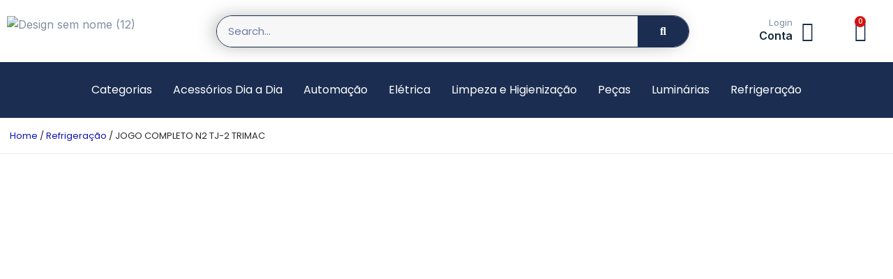

--- FILE ---
content_type: text/html; charset=UTF-8
request_url: https://aristeurefrigeracao.com.br/product/jogo-completo-n2-tj-2-trimac-2/
body_size: 25227
content:
<!doctype html>
<html lang="pt-BR">
<head>
	<meta charset="UTF-8">
	<meta name="viewport" content="width=device-width, initial-scale=1">
	<link rel="profile" href="https://gmpg.org/xfn/11">
	<title>JOGO COMPLETO N2  TJ-2 TRIMAC &#8211; aristeurefrigeracao.com.br</title>
<meta name='robots' content='max-image-preview:large' />
	<style>img:is([sizes="auto" i], [sizes^="auto," i]) { contain-intrinsic-size: 3000px 1500px }</style>
	<link rel="alternate" type="application/rss+xml" title="Feed para aristeurefrigeracao.com.br &raquo;" href="https://aristeurefrigeracao.com.br/feed/" />
<link rel="alternate" type="application/rss+xml" title="Feed de comentários para aristeurefrigeracao.com.br &raquo;" href="https://aristeurefrigeracao.com.br/comments/feed/" />
<link rel="alternate" type="application/rss+xml" title="Feed de comentários para aristeurefrigeracao.com.br &raquo; JOGO COMPLETO N2  TJ-2 TRIMAC" href="https://aristeurefrigeracao.com.br/product/jogo-completo-n2-tj-2-trimac-2/feed/" />
<script>
window._wpemojiSettings = {"baseUrl":"https:\/\/s.w.org\/images\/core\/emoji\/15.0.3\/72x72\/","ext":".png","svgUrl":"https:\/\/s.w.org\/images\/core\/emoji\/15.0.3\/svg\/","svgExt":".svg","source":{"concatemoji":"https:\/\/aristeurefrigeracao.com.br\/wp-includes\/js\/wp-emoji-release.min.js?ver=6.7.4"}};
/*! This file is auto-generated */
!function(i,n){var o,s,e;function c(e){try{var t={supportTests:e,timestamp:(new Date).valueOf()};sessionStorage.setItem(o,JSON.stringify(t))}catch(e){}}function p(e,t,n){e.clearRect(0,0,e.canvas.width,e.canvas.height),e.fillText(t,0,0);var t=new Uint32Array(e.getImageData(0,0,e.canvas.width,e.canvas.height).data),r=(e.clearRect(0,0,e.canvas.width,e.canvas.height),e.fillText(n,0,0),new Uint32Array(e.getImageData(0,0,e.canvas.width,e.canvas.height).data));return t.every(function(e,t){return e===r[t]})}function u(e,t,n){switch(t){case"flag":return n(e,"\ud83c\udff3\ufe0f\u200d\u26a7\ufe0f","\ud83c\udff3\ufe0f\u200b\u26a7\ufe0f")?!1:!n(e,"\ud83c\uddfa\ud83c\uddf3","\ud83c\uddfa\u200b\ud83c\uddf3")&&!n(e,"\ud83c\udff4\udb40\udc67\udb40\udc62\udb40\udc65\udb40\udc6e\udb40\udc67\udb40\udc7f","\ud83c\udff4\u200b\udb40\udc67\u200b\udb40\udc62\u200b\udb40\udc65\u200b\udb40\udc6e\u200b\udb40\udc67\u200b\udb40\udc7f");case"emoji":return!n(e,"\ud83d\udc26\u200d\u2b1b","\ud83d\udc26\u200b\u2b1b")}return!1}function f(e,t,n){var r="undefined"!=typeof WorkerGlobalScope&&self instanceof WorkerGlobalScope?new OffscreenCanvas(300,150):i.createElement("canvas"),a=r.getContext("2d",{willReadFrequently:!0}),o=(a.textBaseline="top",a.font="600 32px Arial",{});return e.forEach(function(e){o[e]=t(a,e,n)}),o}function t(e){var t=i.createElement("script");t.src=e,t.defer=!0,i.head.appendChild(t)}"undefined"!=typeof Promise&&(o="wpEmojiSettingsSupports",s=["flag","emoji"],n.supports={everything:!0,everythingExceptFlag:!0},e=new Promise(function(e){i.addEventListener("DOMContentLoaded",e,{once:!0})}),new Promise(function(t){var n=function(){try{var e=JSON.parse(sessionStorage.getItem(o));if("object"==typeof e&&"number"==typeof e.timestamp&&(new Date).valueOf()<e.timestamp+604800&&"object"==typeof e.supportTests)return e.supportTests}catch(e){}return null}();if(!n){if("undefined"!=typeof Worker&&"undefined"!=typeof OffscreenCanvas&&"undefined"!=typeof URL&&URL.createObjectURL&&"undefined"!=typeof Blob)try{var e="postMessage("+f.toString()+"("+[JSON.stringify(s),u.toString(),p.toString()].join(",")+"));",r=new Blob([e],{type:"text/javascript"}),a=new Worker(URL.createObjectURL(r),{name:"wpTestEmojiSupports"});return void(a.onmessage=function(e){c(n=e.data),a.terminate(),t(n)})}catch(e){}c(n=f(s,u,p))}t(n)}).then(function(e){for(var t in e)n.supports[t]=e[t],n.supports.everything=n.supports.everything&&n.supports[t],"flag"!==t&&(n.supports.everythingExceptFlag=n.supports.everythingExceptFlag&&n.supports[t]);n.supports.everythingExceptFlag=n.supports.everythingExceptFlag&&!n.supports.flag,n.DOMReady=!1,n.readyCallback=function(){n.DOMReady=!0}}).then(function(){return e}).then(function(){var e;n.supports.everything||(n.readyCallback(),(e=n.source||{}).concatemoji?t(e.concatemoji):e.wpemoji&&e.twemoji&&(t(e.twemoji),t(e.wpemoji)))}))}((window,document),window._wpemojiSettings);
</script>
<link rel='stylesheet' id='sina-morphing-anim-css' href='https://aristeurefrigeracao.com.br/wp-content/plugins/dethemekit-for-elementor/includes/ext/sina/assets/css/sina-morphing.min.css?ver=2.1.6' media='all' />
<link rel='stylesheet' id='de-scroll-animation-css-css' href='https://aristeurefrigeracao.com.br/wp-content/plugins/dethemekit-for-elementor/includes/ext/sina/assets/css/de-scroll-animation.css?ver=2.1.6' media='all' />
<link rel='stylesheet' id='de-reveal-animation-css-css' href='https://aristeurefrigeracao.com.br/wp-content/plugins/dethemekit-for-elementor/includes/ext/sina/assets/css/de-reveal-animation.css?ver=2.1.6' media='all' />
<link rel='stylesheet' id='de-curtain-animation-revealer-css' href='https://aristeurefrigeracao.com.br/wp-content/plugins/dethemekit-for-elementor/includes/ext/sina/assets/css/revealer.css?ver=2.1.6' media='all' />
<link rel='stylesheet' id='de-reveal-curtain-animation-css-css' href='https://aristeurefrigeracao.com.br/wp-content/plugins/dethemekit-for-elementor/includes/ext/sina/assets/css/de-reveal-curtain-animation.css?ver=2.1.6' media='all' />
<link rel='stylesheet' id='de-reveal-letter-decolines-css-css' href='https://aristeurefrigeracao.com.br/wp-content/plugins/dethemekit-for-elementor/includes/ext/sina/assets/css/letter/decolines.css?ver=2.1.6' media='all' />
<link rel='stylesheet' id='de-reveal-letter-normalize-css-css' href='https://aristeurefrigeracao.com.br/wp-content/plugins/dethemekit-for-elementor/includes/ext/sina/assets/css/letter/normalize.css?ver=2.1.6' media='all' />
<link rel='stylesheet' id='de-reveal-letter-lettereffect-css-css' href='https://aristeurefrigeracao.com.br/wp-content/plugins/dethemekit-for-elementor/includes/ext/sina/assets/css/letter/lettereffect.css?ver=2.1.6' media='all' />
<link rel='stylesheet' id='de-reveal-letter-pater-css-css' href='https://aristeurefrigeracao.com.br/wp-content/plugins/dethemekit-for-elementor/includes/ext/sina/assets/css/letter/pater.css?ver=2.1.6' media='all' />
<link rel='stylesheet' id='de-staggering-animate-css' href='https://aristeurefrigeracao.com.br/wp-content/plugins/dethemekit-for-elementor/includes/ext/sina/assets/css/de_staggering/animate.css?ver=2.1.6' media='all' />
<link rel='stylesheet' id='de-staggering-css-css' href='https://aristeurefrigeracao.com.br/wp-content/plugins/dethemekit-for-elementor/includes/ext/sina/assets/css/de_staggering/de-staggering.css?ver=2.1.6' media='all' />
<style id='wp-emoji-styles-inline-css'>

	img.wp-smiley, img.emoji {
		display: inline !important;
		border: none !important;
		box-shadow: none !important;
		height: 1em !important;
		width: 1em !important;
		margin: 0 0.07em !important;
		vertical-align: -0.1em !important;
		background: none !important;
		padding: 0 !important;
	}
</style>
<link rel='stylesheet' id='wp-block-library-css' href='https://aristeurefrigeracao.com.br/wp-includes/css/dist/block-library/style.min.css?ver=6.7.4' media='all' />
<style id='classic-theme-styles-inline-css'>
/*! This file is auto-generated */
.wp-block-button__link{color:#fff;background-color:#32373c;border-radius:9999px;box-shadow:none;text-decoration:none;padding:calc(.667em + 2px) calc(1.333em + 2px);font-size:1.125em}.wp-block-file__button{background:#32373c;color:#fff;text-decoration:none}
</style>
<style id='global-styles-inline-css'>
:root{--wp--preset--aspect-ratio--square: 1;--wp--preset--aspect-ratio--4-3: 4/3;--wp--preset--aspect-ratio--3-4: 3/4;--wp--preset--aspect-ratio--3-2: 3/2;--wp--preset--aspect-ratio--2-3: 2/3;--wp--preset--aspect-ratio--16-9: 16/9;--wp--preset--aspect-ratio--9-16: 9/16;--wp--preset--color--black: #000000;--wp--preset--color--cyan-bluish-gray: #abb8c3;--wp--preset--color--white: #ffffff;--wp--preset--color--pale-pink: #f78da7;--wp--preset--color--vivid-red: #cf2e2e;--wp--preset--color--luminous-vivid-orange: #ff6900;--wp--preset--color--luminous-vivid-amber: #fcb900;--wp--preset--color--light-green-cyan: #7bdcb5;--wp--preset--color--vivid-green-cyan: #00d084;--wp--preset--color--pale-cyan-blue: #8ed1fc;--wp--preset--color--vivid-cyan-blue: #0693e3;--wp--preset--color--vivid-purple: #9b51e0;--wp--preset--gradient--vivid-cyan-blue-to-vivid-purple: linear-gradient(135deg,rgba(6,147,227,1) 0%,rgb(155,81,224) 100%);--wp--preset--gradient--light-green-cyan-to-vivid-green-cyan: linear-gradient(135deg,rgb(122,220,180) 0%,rgb(0,208,130) 100%);--wp--preset--gradient--luminous-vivid-amber-to-luminous-vivid-orange: linear-gradient(135deg,rgba(252,185,0,1) 0%,rgba(255,105,0,1) 100%);--wp--preset--gradient--luminous-vivid-orange-to-vivid-red: linear-gradient(135deg,rgba(255,105,0,1) 0%,rgb(207,46,46) 100%);--wp--preset--gradient--very-light-gray-to-cyan-bluish-gray: linear-gradient(135deg,rgb(238,238,238) 0%,rgb(169,184,195) 100%);--wp--preset--gradient--cool-to-warm-spectrum: linear-gradient(135deg,rgb(74,234,220) 0%,rgb(151,120,209) 20%,rgb(207,42,186) 40%,rgb(238,44,130) 60%,rgb(251,105,98) 80%,rgb(254,248,76) 100%);--wp--preset--gradient--blush-light-purple: linear-gradient(135deg,rgb(255,206,236) 0%,rgb(152,150,240) 100%);--wp--preset--gradient--blush-bordeaux: linear-gradient(135deg,rgb(254,205,165) 0%,rgb(254,45,45) 50%,rgb(107,0,62) 100%);--wp--preset--gradient--luminous-dusk: linear-gradient(135deg,rgb(255,203,112) 0%,rgb(199,81,192) 50%,rgb(65,88,208) 100%);--wp--preset--gradient--pale-ocean: linear-gradient(135deg,rgb(255,245,203) 0%,rgb(182,227,212) 50%,rgb(51,167,181) 100%);--wp--preset--gradient--electric-grass: linear-gradient(135deg,rgb(202,248,128) 0%,rgb(113,206,126) 100%);--wp--preset--gradient--midnight: linear-gradient(135deg,rgb(2,3,129) 0%,rgb(40,116,252) 100%);--wp--preset--font-size--small: 13px;--wp--preset--font-size--medium: 20px;--wp--preset--font-size--large: 36px;--wp--preset--font-size--x-large: 42px;--wp--preset--spacing--20: 0.44rem;--wp--preset--spacing--30: 0.67rem;--wp--preset--spacing--40: 1rem;--wp--preset--spacing--50: 1.5rem;--wp--preset--spacing--60: 2.25rem;--wp--preset--spacing--70: 3.38rem;--wp--preset--spacing--80: 5.06rem;--wp--preset--shadow--natural: 6px 6px 9px rgba(0, 0, 0, 0.2);--wp--preset--shadow--deep: 12px 12px 50px rgba(0, 0, 0, 0.4);--wp--preset--shadow--sharp: 6px 6px 0px rgba(0, 0, 0, 0.2);--wp--preset--shadow--outlined: 6px 6px 0px -3px rgba(255, 255, 255, 1), 6px 6px rgba(0, 0, 0, 1);--wp--preset--shadow--crisp: 6px 6px 0px rgba(0, 0, 0, 1);}:where(.is-layout-flex){gap: 0.5em;}:where(.is-layout-grid){gap: 0.5em;}body .is-layout-flex{display: flex;}.is-layout-flex{flex-wrap: wrap;align-items: center;}.is-layout-flex > :is(*, div){margin: 0;}body .is-layout-grid{display: grid;}.is-layout-grid > :is(*, div){margin: 0;}:where(.wp-block-columns.is-layout-flex){gap: 2em;}:where(.wp-block-columns.is-layout-grid){gap: 2em;}:where(.wp-block-post-template.is-layout-flex){gap: 1.25em;}:where(.wp-block-post-template.is-layout-grid){gap: 1.25em;}.has-black-color{color: var(--wp--preset--color--black) !important;}.has-cyan-bluish-gray-color{color: var(--wp--preset--color--cyan-bluish-gray) !important;}.has-white-color{color: var(--wp--preset--color--white) !important;}.has-pale-pink-color{color: var(--wp--preset--color--pale-pink) !important;}.has-vivid-red-color{color: var(--wp--preset--color--vivid-red) !important;}.has-luminous-vivid-orange-color{color: var(--wp--preset--color--luminous-vivid-orange) !important;}.has-luminous-vivid-amber-color{color: var(--wp--preset--color--luminous-vivid-amber) !important;}.has-light-green-cyan-color{color: var(--wp--preset--color--light-green-cyan) !important;}.has-vivid-green-cyan-color{color: var(--wp--preset--color--vivid-green-cyan) !important;}.has-pale-cyan-blue-color{color: var(--wp--preset--color--pale-cyan-blue) !important;}.has-vivid-cyan-blue-color{color: var(--wp--preset--color--vivid-cyan-blue) !important;}.has-vivid-purple-color{color: var(--wp--preset--color--vivid-purple) !important;}.has-black-background-color{background-color: var(--wp--preset--color--black) !important;}.has-cyan-bluish-gray-background-color{background-color: var(--wp--preset--color--cyan-bluish-gray) !important;}.has-white-background-color{background-color: var(--wp--preset--color--white) !important;}.has-pale-pink-background-color{background-color: var(--wp--preset--color--pale-pink) !important;}.has-vivid-red-background-color{background-color: var(--wp--preset--color--vivid-red) !important;}.has-luminous-vivid-orange-background-color{background-color: var(--wp--preset--color--luminous-vivid-orange) !important;}.has-luminous-vivid-amber-background-color{background-color: var(--wp--preset--color--luminous-vivid-amber) !important;}.has-light-green-cyan-background-color{background-color: var(--wp--preset--color--light-green-cyan) !important;}.has-vivid-green-cyan-background-color{background-color: var(--wp--preset--color--vivid-green-cyan) !important;}.has-pale-cyan-blue-background-color{background-color: var(--wp--preset--color--pale-cyan-blue) !important;}.has-vivid-cyan-blue-background-color{background-color: var(--wp--preset--color--vivid-cyan-blue) !important;}.has-vivid-purple-background-color{background-color: var(--wp--preset--color--vivid-purple) !important;}.has-black-border-color{border-color: var(--wp--preset--color--black) !important;}.has-cyan-bluish-gray-border-color{border-color: var(--wp--preset--color--cyan-bluish-gray) !important;}.has-white-border-color{border-color: var(--wp--preset--color--white) !important;}.has-pale-pink-border-color{border-color: var(--wp--preset--color--pale-pink) !important;}.has-vivid-red-border-color{border-color: var(--wp--preset--color--vivid-red) !important;}.has-luminous-vivid-orange-border-color{border-color: var(--wp--preset--color--luminous-vivid-orange) !important;}.has-luminous-vivid-amber-border-color{border-color: var(--wp--preset--color--luminous-vivid-amber) !important;}.has-light-green-cyan-border-color{border-color: var(--wp--preset--color--light-green-cyan) !important;}.has-vivid-green-cyan-border-color{border-color: var(--wp--preset--color--vivid-green-cyan) !important;}.has-pale-cyan-blue-border-color{border-color: var(--wp--preset--color--pale-cyan-blue) !important;}.has-vivid-cyan-blue-border-color{border-color: var(--wp--preset--color--vivid-cyan-blue) !important;}.has-vivid-purple-border-color{border-color: var(--wp--preset--color--vivid-purple) !important;}.has-vivid-cyan-blue-to-vivid-purple-gradient-background{background: var(--wp--preset--gradient--vivid-cyan-blue-to-vivid-purple) !important;}.has-light-green-cyan-to-vivid-green-cyan-gradient-background{background: var(--wp--preset--gradient--light-green-cyan-to-vivid-green-cyan) !important;}.has-luminous-vivid-amber-to-luminous-vivid-orange-gradient-background{background: var(--wp--preset--gradient--luminous-vivid-amber-to-luminous-vivid-orange) !important;}.has-luminous-vivid-orange-to-vivid-red-gradient-background{background: var(--wp--preset--gradient--luminous-vivid-orange-to-vivid-red) !important;}.has-very-light-gray-to-cyan-bluish-gray-gradient-background{background: var(--wp--preset--gradient--very-light-gray-to-cyan-bluish-gray) !important;}.has-cool-to-warm-spectrum-gradient-background{background: var(--wp--preset--gradient--cool-to-warm-spectrum) !important;}.has-blush-light-purple-gradient-background{background: var(--wp--preset--gradient--blush-light-purple) !important;}.has-blush-bordeaux-gradient-background{background: var(--wp--preset--gradient--blush-bordeaux) !important;}.has-luminous-dusk-gradient-background{background: var(--wp--preset--gradient--luminous-dusk) !important;}.has-pale-ocean-gradient-background{background: var(--wp--preset--gradient--pale-ocean) !important;}.has-electric-grass-gradient-background{background: var(--wp--preset--gradient--electric-grass) !important;}.has-midnight-gradient-background{background: var(--wp--preset--gradient--midnight) !important;}.has-small-font-size{font-size: var(--wp--preset--font-size--small) !important;}.has-medium-font-size{font-size: var(--wp--preset--font-size--medium) !important;}.has-large-font-size{font-size: var(--wp--preset--font-size--large) !important;}.has-x-large-font-size{font-size: var(--wp--preset--font-size--x-large) !important;}
:where(.wp-block-post-template.is-layout-flex){gap: 1.25em;}:where(.wp-block-post-template.is-layout-grid){gap: 1.25em;}
:where(.wp-block-columns.is-layout-flex){gap: 2em;}:where(.wp-block-columns.is-layout-grid){gap: 2em;}
:root :where(.wp-block-pullquote){font-size: 1.5em;line-height: 1.6;}
</style>
<link rel='stylesheet' id='photoswipe-css' href='https://aristeurefrigeracao.com.br/wp-content/plugins/woocommerce/assets/css/photoswipe/photoswipe.min.css?ver=9.0.3' media='all' />
<link rel='stylesheet' id='photoswipe-default-skin-css' href='https://aristeurefrigeracao.com.br/wp-content/plugins/woocommerce/assets/css/photoswipe/default-skin/default-skin.min.css?ver=9.0.3' media='all' />
<link rel='stylesheet' id='woocommerce-layout-css' href='https://aristeurefrigeracao.com.br/wp-content/plugins/woocommerce/assets/css/woocommerce-layout.css?ver=9.0.3' media='all' />
<link rel='stylesheet' id='woocommerce-smallscreen-css' href='https://aristeurefrigeracao.com.br/wp-content/plugins/woocommerce/assets/css/woocommerce-smallscreen.css?ver=9.0.3' media='only screen and (max-width: 768px)' />
<link rel='stylesheet' id='woocommerce-general-css' href='https://aristeurefrigeracao.com.br/wp-content/plugins/woocommerce/assets/css/woocommerce.css?ver=9.0.3' media='all' />
<style id='woocommerce-inline-inline-css'>
.woocommerce form .form-row .required { visibility: visible; }
</style>
<link rel='stylesheet' id='elementor-icons-css' href='https://aristeurefrigeracao.com.br/wp-content/plugins/elementor/assets/lib/eicons/css/elementor-icons.min.css?ver=5.30.0' media='all' />
<link rel='stylesheet' id='elementor-frontend-css' href='https://aristeurefrigeracao.com.br/wp-content/plugins/elementor/assets/css/frontend-lite.min.css?ver=3.22.3' media='all' />
<link rel='stylesheet' id='swiper-css' href='https://aristeurefrigeracao.com.br/wp-content/plugins/elementor/assets/lib/swiper/v8/css/swiper.min.css?ver=8.4.5' media='all' />
<link rel='stylesheet' id='elementor-post-3717-css' href='https://aristeurefrigeracao.com.br/wp-content/uploads/elementor/css/post-3717.css?ver=1720363762' media='all' />
<link rel='stylesheet' id='elementor-pro-css' href='https://aristeurefrigeracao.com.br/wp-content/plugins/elementor-pro/assets/css/frontend-lite.min.css?ver=3.19.1' media='all' />
<link rel='stylesheet' id='de-sticky-frontend-css' href='https://aristeurefrigeracao.com.br/wp-content/plugins/dethemekit-for-elementor/assets/css/de-sticky-frontend.css?ver=2.1.6' media='all' />
<link rel='stylesheet' id='de-product-display-css' href='https://aristeurefrigeracao.com.br/wp-content/plugins/dethemekit-for-elementor/assets/css/de-product-display.css?ver=2.1.6' media='all' />
<link rel='stylesheet' id='hello-elementor-css' href='https://aristeurefrigeracao.com.br/wp-content/themes/hello-elementor/style.min.css?ver=3.0.2' media='all' />
<link rel='stylesheet' id='hello-elementor-theme-style-css' href='https://aristeurefrigeracao.com.br/wp-content/themes/hello-elementor/theme.min.css?ver=3.0.2' media='all' />
<link rel='stylesheet' id='hello-elementor-header-footer-css' href='https://aristeurefrigeracao.com.br/wp-content/themes/hello-elementor/header-footer.min.css?ver=3.0.2' media='all' />
<link rel='stylesheet' id='font-awesome-css' href='https://aristeurefrigeracao.com.br/wp-content/plugins/elementor/assets/lib/font-awesome/css/font-awesome.min.css?ver=4.7.0' media='all' />
<link rel='stylesheet' id='simple-line-icons-wl-css' href='https://aristeurefrigeracao.com.br/wp-content/plugins/dethemekit-for-elementor/assets/css/simple-line-icons.css?ver=2.1.6' media='all' />
<link rel='stylesheet' id='htflexboxgrid-css' href='https://aristeurefrigeracao.com.br/wp-content/plugins/dethemekit-for-elementor/assets/css/htflexboxgrid.css?ver=2.1.6' media='all' />
<link rel='stylesheet' id='slick-css' href='https://aristeurefrigeracao.com.br/wp-content/plugins/dethemekit-for-elementor/assets/css/slick.css?ver=2.1.6' media='all' />
<link rel='stylesheet' id='dethemekit-widgets-css' href='https://aristeurefrigeracao.com.br/wp-content/plugins/dethemekit-for-elementor/assets/css/dethemekit-widgets.css?ver=2.1.6' media='all' />
<style id='dethemekit-widgets-inline-css'>
.woocommerce #respond input#submit.alt, .woocommerce a.button.alt, .woocommerce button.button.alt, .woocommerce input.button.alt,.woocommerce #respond input#submit.alt:hover, .woocommerce a.button.alt:hover, .woocommerce button.button.alt:hover, .woocommerce input.button.alt:hover,.woocommerce a.button,.woocommerce a.button:hover,.woocommerce button.button,.woocommerce button.button:hover,.woocommerce a.remove:hover,.woocommerce a.button.wc-backward,.woocommerce a.button.wc-backward:hover{background-color:}.woocommerce #respond input#submit.alt, .woocommerce a.button.alt, .woocommerce button.button.alt, .woocommerce input.button.alt,.woocommerce #respond input#submit.alt:hover, .woocommerce a.button.alt:hover, .woocommerce button.button.alt:hover, .woocommerce input.button.alt:hover,.woocommerce a.button,.woocommerce a.button:hover,.woocommerce button.button,.woocommerce button.button:hover, .woocommerce a.button.wc-backward,.woocommerce button.button:disabled, .woocommerce button.button:disabled[disabled],.woocommerce .cart-collaterals .cart_totals .wc-proceed-to-checkout a.wc-forward{color:}.woocommerce a.remove{color: !important}.woocommerce .woocommerce-cart-form a.button, .woocommerce .woocommerce-cart-form button.button[type="submit"], .woocommerce .cart-collaterals a.checkout-button, .woocommerce .return-to-shop a.button.wc-backward{border:1px  }.woocommerce-info,.woocommerce-message,.woocommerce-error{border-top-color:}.woocommerce-info::before,.woocommerce-message::before,.woocommerce-error::before{color: !important}{color:#F9F7F5 !important}{color:#F9F7F5 !important}{color:#F9F7F5 !important}{color:#F9F7F5 !important}h1, h2, h3, h4, h5, h6{color:}body, a{color:}
</style>
<link rel='stylesheet' id='dethemekit-de-carousel-css' href='https://aristeurefrigeracao.com.br/wp-content/plugins/dethemekit-for-elementor/assets/css/dethemekit-de-carousel.css?ver=2.1.6' media='all' />
<link rel='stylesheet' id='elementor-post-1861-css' href='https://aristeurefrigeracao.com.br/wp-content/uploads/elementor/css/post-1861.css?ver=1732800072' media='all' />
<link rel='stylesheet' id='elementor-post-1843-css' href='https://aristeurefrigeracao.com.br/wp-content/uploads/elementor/css/post-1843.css?ver=1732798871' media='all' />
<link rel='stylesheet' id='elementor-post-2274-css' href='https://aristeurefrigeracao.com.br/wp-content/uploads/elementor/css/post-2274.css?ver=1732802216' media='all' />
<link rel='stylesheet' id='elementor-post-60-css' href='https://aristeurefrigeracao.com.br/wp-content/uploads/elementor/css/post-60.css?ver=1719854480' media='all' />
<link rel='stylesheet' id='skb-cife-elegant_icon-css' href='https://aristeurefrigeracao.com.br/wp-content/plugins/skyboot-custom-icons-for-elementor/assets/css/elegant.css?ver=1.0.8' media='all' />
<link rel='stylesheet' id='skb-cife-linearicons_icon-css' href='https://aristeurefrigeracao.com.br/wp-content/plugins/skyboot-custom-icons-for-elementor/assets/css/linearicons.css?ver=1.0.8' media='all' />
<link rel='stylesheet' id='skb-cife-themify_icon-css' href='https://aristeurefrigeracao.com.br/wp-content/plugins/skyboot-custom-icons-for-elementor/assets/css/themify.css?ver=1.0.8' media='all' />
<link rel='stylesheet' id='wpr-text-animations-css-css' href='https://aristeurefrigeracao.com.br/wp-content/plugins/royal-elementor-addons/assets/css/lib/animations/text-animations.min.css?ver=1.3.979' media='all' />
<link rel='stylesheet' id='wpr-addons-css-css' href='https://aristeurefrigeracao.com.br/wp-content/plugins/royal-elementor-addons/assets/css/frontend.min.css?ver=1.3.979' media='all' />
<link rel='stylesheet' id='font-awesome-5-all-css' href='https://aristeurefrigeracao.com.br/wp-content/plugins/elementor/assets/lib/font-awesome/css/all.min.css?ver=2.1.6' media='all' />
<link rel='stylesheet' id='ecs-styles-css' href='https://aristeurefrigeracao.com.br/wp-content/plugins/dethemekit-for-elementor/assets/css/de_loop/ecs-style.css?ver=2.1.6' media='all' />
<link rel='stylesheet' id='google-fonts-1-css' href='https://fonts.googleapis.com/css?family=Poppins%3A100%2C100italic%2C200%2C200italic%2C300%2C300italic%2C400%2C400italic%2C500%2C500italic%2C600%2C600italic%2C700%2C700italic%2C800%2C800italic%2C900%2C900italic%7CInter%3A100%2C100italic%2C200%2C200italic%2C300%2C300italic%2C400%2C400italic%2C500%2C500italic%2C600%2C600italic%2C700%2C700italic%2C800%2C800italic%2C900%2C900italic&#038;display=swap&#038;ver=6.7.4' media='all' />
<link rel='stylesheet' id='elementor-icons-shared-0-css' href='https://aristeurefrigeracao.com.br/wp-content/plugins/elementor/assets/lib/font-awesome/css/fontawesome.min.css?ver=5.15.3' media='all' />
<link rel='stylesheet' id='elementor-icons-fa-regular-css' href='https://aristeurefrigeracao.com.br/wp-content/plugins/elementor/assets/lib/font-awesome/css/regular.min.css?ver=5.15.3' media='all' />
<link rel='stylesheet' id='elementor-icons-fa-solid-css' href='https://aristeurefrigeracao.com.br/wp-content/plugins/elementor/assets/lib/font-awesome/css/solid.min.css?ver=5.15.3' media='all' />
<link rel='stylesheet' id='elementor-icons-skb_cife-linearicons-icon-css' href='https://aristeurefrigeracao.com.br/wp-content/plugins/skyboot-custom-icons-for-elementor/assets/css/linearicons.css?ver=1.0.8' media='all' />
<link rel='stylesheet' id='elementor-icons-skb_cife-themify-icon-css' href='https://aristeurefrigeracao.com.br/wp-content/plugins/skyboot-custom-icons-for-elementor/assets/css/themify.css?ver=1.0.8' media='all' />
<link rel='stylesheet' id='elementor-icons-fa-brands-css' href='https://aristeurefrigeracao.com.br/wp-content/plugins/elementor/assets/lib/font-awesome/css/brands.min.css?ver=5.15.3' media='all' />
<link rel="preconnect" href="https://fonts.gstatic.com/" crossorigin><script src="https://aristeurefrigeracao.com.br/wp-content/plugins/dethemekit-for-elementor/assets/js/jquery-1.12.4-wp.js?ver=6.7.4" id="jquery-js"></script>
<script data-cfasync="false" src="https://aristeurefrigeracao.com.br/wp-content/plugins/dethemekit-for-elementor/assets/js/jquery-migrate-1.4.1-wp.js?ver=6.7.4" id="jquery-migrate-js"></script>
<script src="https://aristeurefrigeracao.com.br/wp-content/plugins/woocommerce/assets/js/jquery-blockui/jquery.blockUI.min.js?ver=2.7.0-wc.9.0.3" id="jquery-blockui-js" defer data-wp-strategy="defer"></script>
<script id="wc-add-to-cart-js-extra">
var wc_add_to_cart_params = {"ajax_url":"\/wp-admin\/admin-ajax.php","wc_ajax_url":"\/?wc-ajax=%%endpoint%%","i18n_view_cart":"View cart","cart_url":"https:\/\/aristeurefrigeracao.com.br\/cart\/","is_cart":"","cart_redirect_after_add":"yes"};
</script>
<script src="https://aristeurefrigeracao.com.br/wp-content/plugins/woocommerce/assets/js/frontend/add-to-cart.min.js?ver=9.0.3" id="wc-add-to-cart-js" defer data-wp-strategy="defer"></script>
<script src="https://aristeurefrigeracao.com.br/wp-content/plugins/woocommerce/assets/js/zoom/jquery.zoom.min.js?ver=1.7.21-wc.9.0.3" id="zoom-js" defer data-wp-strategy="defer"></script>
<script src="https://aristeurefrigeracao.com.br/wp-content/plugins/woocommerce/assets/js/flexslider/jquery.flexslider.min.js?ver=2.7.2-wc.9.0.3" id="flexslider-js" defer data-wp-strategy="defer"></script>
<script src="https://aristeurefrigeracao.com.br/wp-content/plugins/woocommerce/assets/js/photoswipe/photoswipe.min.js?ver=4.1.1-wc.9.0.3" id="photoswipe-js" defer data-wp-strategy="defer"></script>
<script src="https://aristeurefrigeracao.com.br/wp-content/plugins/woocommerce/assets/js/photoswipe/photoswipe-ui-default.min.js?ver=4.1.1-wc.9.0.3" id="photoswipe-ui-default-js" defer data-wp-strategy="defer"></script>
<script id="wc-single-product-js-extra">
var wc_single_product_params = {"i18n_required_rating_text":"Please select a rating","review_rating_required":"yes","flexslider":{"rtl":false,"animation":"slide","smoothHeight":true,"directionNav":true,"controlNav":"thumbnails","slideshow":false,"animationSpeed":500,"animationLoop":false,"allowOneSlide":false},"zoom_enabled":"1","zoom_options":[],"photoswipe_enabled":"1","photoswipe_options":{"shareEl":false,"closeOnScroll":false,"history":false,"hideAnimationDuration":0,"showAnimationDuration":0},"flexslider_enabled":"1"};
</script>
<script src="https://aristeurefrigeracao.com.br/wp-content/plugins/woocommerce/assets/js/frontend/single-product.min.js?ver=9.0.3" id="wc-single-product-js" defer data-wp-strategy="defer"></script>
<script src="https://aristeurefrigeracao.com.br/wp-content/plugins/woocommerce/assets/js/js-cookie/js.cookie.min.js?ver=2.1.4-wc.9.0.3" id="js-cookie-js" defer data-wp-strategy="defer"></script>
<script id="woocommerce-js-extra">
var woocommerce_params = {"ajax_url":"\/wp-admin\/admin-ajax.php","wc_ajax_url":"\/?wc-ajax=%%endpoint%%"};
</script>
<script src="https://aristeurefrigeracao.com.br/wp-content/plugins/woocommerce/assets/js/frontend/woocommerce.min.js?ver=9.0.3" id="woocommerce-js" defer data-wp-strategy="defer"></script>
<script id="dtk_ajax_load-js-extra">
var ecs_ajax_params = {"ajaxurl":"https:\/\/aristeurefrigeracao.com.br\/wp-admin\/admin-ajax.php","posts":"{\"page\":0,\"product\":\"jogo-completo-n2-tj-2-trimac-2\",\"post_type\":\"product\",\"name\":\"jogo-completo-n2-tj-2-trimac-2\",\"error\":\"\",\"m\":\"\",\"p\":0,\"post_parent\":\"\",\"subpost\":\"\",\"subpost_id\":\"\",\"attachment\":\"\",\"attachment_id\":0,\"pagename\":\"\",\"page_id\":0,\"second\":\"\",\"minute\":\"\",\"hour\":\"\",\"day\":0,\"monthnum\":0,\"year\":0,\"w\":0,\"category_name\":\"\",\"tag\":\"\",\"cat\":\"\",\"tag_id\":\"\",\"author\":\"\",\"author_name\":\"\",\"feed\":\"\",\"tb\":\"\",\"paged\":0,\"meta_key\":\"\",\"meta_value\":\"\",\"preview\":\"\",\"s\":\"\",\"sentence\":\"\",\"title\":\"\",\"fields\":\"\",\"menu_order\":\"\",\"embed\":\"\",\"category__in\":[],\"category__not_in\":[],\"category__and\":[],\"post__in\":[],\"post__not_in\":[],\"post_name__in\":[],\"tag__in\":[],\"tag__not_in\":[],\"tag__and\":[],\"tag_slug__in\":[],\"tag_slug__and\":[],\"post_parent__in\":[],\"post_parent__not_in\":[],\"author__in\":[],\"author__not_in\":[],\"search_columns\":[],\"ignore_sticky_posts\":false,\"suppress_filters\":false,\"cache_results\":true,\"update_post_term_cache\":true,\"update_menu_item_cache\":false,\"lazy_load_term_meta\":true,\"update_post_meta_cache\":true,\"posts_per_page\":10,\"nopaging\":false,\"comments_per_page\":\"50\",\"no_found_rows\":false,\"order\":\"DESC\"}"};
</script>
<script src="https://aristeurefrigeracao.com.br/wp-content/plugins/dethemekit-for-elementor/assets/js/de_loop/ecs_ajax_pagination.js?ver=2.1.6" id="dtk_ajax_load-js"></script>
<script src="https://aristeurefrigeracao.com.br/wp-content/plugins/dethemekit-for-elementor/assets/js/de_loop/ecs.js?ver=2.1.6" id="ecs-script-js"></script>
<link rel="https://api.w.org/" href="https://aristeurefrigeracao.com.br/wp-json/" /><link rel="alternate" title="JSON" type="application/json" href="https://aristeurefrigeracao.com.br/wp-json/wp/v2/product/1374" /><link rel="EditURI" type="application/rsd+xml" title="RSD" href="https://aristeurefrigeracao.com.br/xmlrpc.php?rsd" />
<meta name="generator" content="WordPress 6.7.4" />
<meta name="generator" content="WooCommerce 9.0.3" />
<link rel="canonical" href="https://aristeurefrigeracao.com.br/product/jogo-completo-n2-tj-2-trimac-2/" />
<link rel='shortlink' href='https://aristeurefrigeracao.com.br/?p=1374' />
<link rel="alternate" title="oEmbed (JSON)" type="application/json+oembed" href="https://aristeurefrigeracao.com.br/wp-json/oembed/1.0/embed?url=https%3A%2F%2Faristeurefrigeracao.com.br%2Fproduct%2Fjogo-completo-n2-tj-2-trimac-2%2F" />
<link rel="alternate" title="oEmbed (XML)" type="text/xml+oembed" href="https://aristeurefrigeracao.com.br/wp-json/oembed/1.0/embed?url=https%3A%2F%2Faristeurefrigeracao.com.br%2Fproduct%2Fjogo-completo-n2-tj-2-trimac-2%2F&#038;format=xml" />
<!-- HFCM by 99 Robots - Snippet # 1: Tag Google Tag Manager- Header -->
<!-- Google Tag Manager -->
<script>(function(w,d,s,l,i){w[l]=w[l]||[];w[l].push({'gtm.start':
new Date().getTime(),event:'gtm.js'});var f=d.getElementsByTagName(s)[0],
j=d.createElement(s),dl=l!='dataLayer'?'&l='+l:'';j.async=true;j.src=
'https://www.googletagmanager.com/gtm.js?id='+i+dl;f.parentNode.insertBefore(j,f);
})(window,document,'script','dataLayer','GTM-5BGM8RFH');</script>
<!-- End Google Tag Manager -->
<!-- /end HFCM by 99 Robots -->
<meta name="description" content="CÓD 56130">
	<noscript><style>.woocommerce-product-gallery{ opacity: 1 !important; }</style></noscript>
	<meta name="generator" content="Elementor 3.22.3; features: e_optimized_assets_loading, e_optimized_css_loading, additional_custom_breakpoints; settings: css_print_method-external, google_font-enabled, font_display-swap">
		<style id="wp-custom-css">
			html, body{
    overflow-x: hidden !important; 
}		</style>
		<style id="wpr_lightbox_styles">
				.lg-backdrop {
					background-color: rgba(0,0,0,0.6) !important;
				}
				.lg-toolbar,
				.lg-dropdown {
					background-color: rgba(0,0,0,0.8) !important;
				}
				.lg-dropdown:after {
					border-bottom-color: rgba(0,0,0,0.8) !important;
				}
				.lg-sub-html {
					background-color: rgba(0,0,0,0.8) !important;
				}
				.lg-thumb-outer,
				.lg-progress-bar {
					background-color: #444444 !important;
				}
				.lg-progress {
					background-color: #a90707 !important;
				}
				.lg-icon {
					color: #efefef !important;
					font-size: 20px !important;
				}
				.lg-icon.lg-toogle-thumb {
					font-size: 24px !important;
				}
				.lg-icon:hover,
				.lg-dropdown-text:hover {
					color: #ffffff !important;
				}
				.lg-sub-html,
				.lg-dropdown-text {
					color: #efefef !important;
					font-size: 14px !important;
				}
				#lg-counter {
					color: #efefef !important;
					font-size: 14px !important;
				}
				.lg-prev,
				.lg-next {
					font-size: 35px !important;
				}

				/* Defaults */
				.lg-icon {
				background-color: transparent !important;
				}

				#lg-counter {
				opacity: 0.9;
				}

				.lg-thumb-outer {
				padding: 0 10px;
				}

				.lg-thumb-item {
				border-radius: 0 !important;
				border: none !important;
				opacity: 0.5;
				}

				.lg-thumb-item.active {
					opacity: 1;
				}
	         </style><style id="wpforms-css-vars-root">
				:root {
					--wpforms-field-border-radius: 3px;
--wpforms-field-border-style: solid;
--wpforms-field-border-size: 1px;
--wpforms-field-background-color: #ffffff;
--wpforms-field-border-color: rgba( 0, 0, 0, 0.25 );
--wpforms-field-border-color-spare: rgba( 0, 0, 0, 0.25 );
--wpforms-field-text-color: rgba( 0, 0, 0, 0.7 );
--wpforms-field-menu-color: #ffffff;
--wpforms-label-color: rgba( 0, 0, 0, 0.85 );
--wpforms-label-sublabel-color: rgba( 0, 0, 0, 0.55 );
--wpforms-label-error-color: #d63637;
--wpforms-button-border-radius: 3px;
--wpforms-button-border-style: none;
--wpforms-button-border-size: 1px;
--wpforms-button-background-color: #066aab;
--wpforms-button-border-color: #066aab;
--wpforms-button-text-color: #ffffff;
--wpforms-page-break-color: #066aab;
--wpforms-background-image: none;
--wpforms-background-position: center center;
--wpforms-background-repeat: no-repeat;
--wpforms-background-size: cover;
--wpforms-background-width: 100px;
--wpforms-background-height: 100px;
--wpforms-background-color: rgba( 0, 0, 0, 0 );
--wpforms-background-url: none;
--wpforms-container-padding: 0px;
--wpforms-container-border-style: none;
--wpforms-container-border-width: 1px;
--wpforms-container-border-color: #000000;
--wpforms-container-border-radius: 3px;
--wpforms-field-size-input-height: 43px;
--wpforms-field-size-input-spacing: 15px;
--wpforms-field-size-font-size: 16px;
--wpforms-field-size-line-height: 19px;
--wpforms-field-size-padding-h: 14px;
--wpforms-field-size-checkbox-size: 16px;
--wpforms-field-size-sublabel-spacing: 5px;
--wpforms-field-size-icon-size: 1;
--wpforms-label-size-font-size: 16px;
--wpforms-label-size-line-height: 19px;
--wpforms-label-size-sublabel-font-size: 14px;
--wpforms-label-size-sublabel-line-height: 17px;
--wpforms-button-size-font-size: 17px;
--wpforms-button-size-height: 41px;
--wpforms-button-size-padding-h: 15px;
--wpforms-button-size-margin-top: 10px;
--wpforms-container-shadow-size-box-shadow: none;

				}
			</style></head>
<body class="product-template-default single single-product postid-1374 theme-hello-elementor woocommerce woocommerce-page woocommerce-no-js elementor-default elementor-template-full-width elementor-kit-3717 elementor-page-2274">


<a class="skip-link screen-reader-text" href="#content">Ir para o conteúdo</a>

		<div data-elementor-type="header" data-elementor-id="1861" class="elementor elementor-1861 elementor-location-header" data-elementor-post-type="elementor_library">
					<section class="elementor-section elementor-top-section elementor-element elementor-element-1d9addce elementor-section-content-middle elementor-section-boxed elementor-section-height-default elementor-section-height-default wpr-particle-no wpr-jarallax-no wpr-parallax-no wpr-sticky-section-no" data-id="1d9addce" data-element_type="section">
						<div class="elementor-container elementor-column-gap-default">
					<div class="elementor-column elementor-col-50 elementor-top-column elementor-element elementor-element-610a7270" data-id="610a7270" data-element_type="column">
			<div class="elementor-widget-wrap elementor-element-populated">
						<section class="elementor-section elementor-inner-section elementor-element elementor-element-3d768e0 elementor-section-boxed elementor-section-height-default elementor-section-height-default wpr-particle-no wpr-jarallax-no wpr-parallax-no wpr-sticky-section-no" data-id="3d768e0" data-element_type="section">
						<div class="elementor-container elementor-column-gap-default">
					<div class="elementor-column elementor-col-50 elementor-inner-column elementor-element elementor-element-68e7d88c" data-id="68e7d88c" data-element_type="column">
			<div class="elementor-widget-wrap elementor-element-populated">
						<div class="elementor-element elementor-element-1edd990a de_scroll_animation_no elementor-widget elementor-widget-image" data-id="1edd990a" data-element_type="widget" data-widget_type="image.default">
				<div class="elementor-widget-container">
			<style>/*! elementor - v3.22.0 - 26-06-2024 */
.elementor-widget-image{text-align:center}.elementor-widget-image a{display:inline-block}.elementor-widget-image a img[src$=".svg"]{width:48px}.elementor-widget-image img{vertical-align:middle;display:inline-block}</style>											<a href="https://aristeurefrigeracao.com.br">
							<img src="https://aristeurefrigeracao.com.br/wp-content/uploads/2024/04/Design-sem-nome-12.png" title="Design sem nome (12)" alt="Design sem nome (12)" loading="lazy" />								</a>
													</div>
				</div>
					</div>
		</div>
				<div class="elementor-column elementor-col-50 elementor-inner-column elementor-element elementor-element-69654092 elementor-hidden-mobile" data-id="69654092" data-element_type="column">
			<div class="elementor-widget-wrap elementor-element-populated">
						<div class="elementor-element elementor-element-402df743 elementor-widget-mobile__width-initial elementor-search-form--skin-classic elementor-search-form--button-type-icon elementor-search-form--icon-search de_scroll_animation_no elementor-widget elementor-widget-search-form" data-id="402df743" data-element_type="widget" data-settings="{&quot;skin&quot;:&quot;classic&quot;}" data-widget_type="search-form.default">
				<div class="elementor-widget-container">
			<link rel="stylesheet" href="https://aristeurefrigeracao.com.br/wp-content/plugins/elementor-pro/assets/css/widget-theme-elements.min.css">		<search role="search">
			<form class="elementor-search-form" action="https://aristeurefrigeracao.com.br" method="get">
												<div class="elementor-search-form__container">
					<label class="elementor-screen-only" for="elementor-search-form-402df743">Search</label>

					
					<input id="elementor-search-form-402df743" placeholder="Search..." class="elementor-search-form__input" type="search" name="s" value="">
					
											<button class="elementor-search-form__submit" type="submit" aria-label="Search">
															<i aria-hidden="true" class="fas fa-search"></i>								<span class="elementor-screen-only">Search</span>
													</button>
					
									</div>
			</form>
		</search>
				</div>
				</div>
					</div>
		</div>
					</div>
		</section>
					</div>
		</div>
				<div class="elementor-column elementor-col-50 elementor-top-column elementor-element elementor-element-7556c85c" data-id="7556c85c" data-element_type="column">
			<div class="elementor-widget-wrap elementor-element-populated">
						<section class="elementor-section elementor-inner-section elementor-element elementor-element-5e7bb690 elementor-section-content-middle elementor-section-boxed elementor-section-height-default elementor-section-height-default wpr-particle-no wpr-jarallax-no wpr-parallax-no wpr-sticky-section-no" data-id="5e7bb690" data-element_type="section">
						<div class="elementor-container elementor-column-gap-default">
					<div class="elementor-column elementor-col-50 elementor-inner-column elementor-element elementor-element-c8cd511" data-id="c8cd511" data-element_type="column">
			<div class="elementor-widget-wrap elementor-element-populated">
						<div class="elementor-element elementor-element-77f6caf elementor-widget-mobile__width-initial elementor-hidden-desktop elementor-hidden-tablet wpr-main-menu-align-left wpr-main-menu-align--tabletleft wpr-main-menu-align--mobileleft wpr-pointer-underline wpr-pointer-line-fx wpr-pointer-fx-fade wpr-sub-icon-caret-down wpr-sub-menu-fx-fade wpr-nav-menu-bp-mobile wpr-mobile-menu-full-width wpr-mobile-menu-item-align-center wpr-mobile-toggle-v1 wpr-sub-divider-yes wpr-mobile-divider-yes de_scroll_animation_no elementor-widget elementor-widget-wpr-nav-menu" data-id="77f6caf" data-element_type="widget" data-settings="{&quot;menu_layout&quot;:&quot;horizontal&quot;}" data-widget_type="wpr-nav-menu.default">
				<div class="elementor-widget-container">
			<nav class="wpr-nav-menu-container wpr-nav-menu-horizontal" data-trigger="hover"><ul id="menu-1-77f6caf" class="wpr-nav-menu"><li class="menu-item menu-item-type-post_type menu-item-object-page menu-item-244"><a href="https://aristeurefrigeracao.com.br/aristeu/" class="wpr-menu-item wpr-pointer-item">Início</a></li>
<li class="menu-item menu-item-type-custom menu-item-object-custom menu-item-has-children menu-item-247"><a href="#" class="wpr-menu-item wpr-pointer-item">Categorias<i class="wpr-sub-icon fas" aria-hidden="true"></i></a>
<ul class="sub-menu wpr-sub-menu">
	<li class="menu-item menu-item-type-custom menu-item-object-custom menu-item-has-children menu-item-269"><a href="#" class="wpr-sub-menu-item">Peças<i class="wpr-sub-icon fas wpr-sub-icon-rotate" aria-hidden="true"></i></a>
	<ul class="sub-menu wpr-sub-menu">
		<li class="menu-item menu-item-type-custom menu-item-object-custom menu-item-261"><a href="https://aristeurefrigeracao.com.br/product-category/pecas/pecas-ar-condicionado/" class="wpr-sub-menu-item">Peças Ar Condicionado</a></li>
		<li class="menu-item menu-item-type-custom menu-item-object-custom menu-item-268"><a href="https://aristeurefrigeracao.com.br/product-category/pecas/pecas-para-tanquinho/" class="wpr-sub-menu-item">Peça Tanquinho</a></li>
		<li class="menu-item menu-item-type-custom menu-item-object-custom menu-item-267"><a href="https://aristeurefrigeracao.com.br/product-category/pecas/pecas-para-maquina-de-lavar/" class="wpr-sub-menu-item">Peça Máquina de Lavar</a></li>
		<li class="menu-item menu-item-type-custom menu-item-object-custom menu-item-265"><a href="https://aristeurefrigeracao.com.br/product-category/pecas/pecas-para-bebedouro-e-purificador/" class="wpr-sub-menu-item">Peça Bebedouro e Purificador</a></li>
		<li class="menu-item menu-item-type-custom menu-item-object-custom menu-item-266"><a href="https://aristeurefrigeracao.com.br/product-category/pecas/pecas-para-geladeira-e-refrigerador/" class="wpr-sub-menu-item">Peça Geladeira e Refrigerador</a></li>
		<li class="menu-item menu-item-type-custom menu-item-object-custom menu-item-259"><a href="https://aristeurefrigeracao.com.br/product-category/pecas/pecas-para-maquina-de-lavar/" class="wpr-sub-menu-item">Peças Máquina de Lavar</a></li>
		<li class="menu-item menu-item-type-custom menu-item-object-custom menu-item-260"><a href="https://aristeurefrigeracao.com.br/product-category/pecas/pecas-para-geladeira-e-refrigerador/" class="wpr-sub-menu-item">Peças Geladeira e Refrigerador</a></li>
		<li class="menu-item menu-item-type-custom menu-item-object-custom menu-item-255"><a href="#" class="wpr-sub-menu-item">Peças Eletrodomésticos</a></li>
	</ul>
</li>
	<li class="menu-item menu-item-type-custom menu-item-object-custom menu-item-has-children menu-item-256"><a href="#" class="wpr-sub-menu-item">Ferramentas<i class="wpr-sub-icon fas wpr-sub-icon-rotate" aria-hidden="true"></i></a>
	<ul class="sub-menu wpr-sub-menu">
		<li class="menu-item menu-item-type-custom menu-item-object-custom menu-item-280"><a href="https://aristeurefrigeracao.com.br/product-category/capacimetro/" class="wpr-sub-menu-item">Capacímetros</a></li>
		<li class="menu-item menu-item-type-custom menu-item-object-custom menu-item-273"><a href="https://aristeurefrigeracao.com.br/product-category/maletas-e-bolsas-para-transporte-de-ferramentas/" class="wpr-sub-menu-item">Maletas e Bolsas de Transporte</a></li>
		<li class="menu-item menu-item-type-custom menu-item-object-custom menu-item-272"><a href="https://aristeurefrigeracao.com.br/product-category/ferramentas-para-refrigeracao/" class="wpr-sub-menu-item">Ferramentas Refrigeração</a></li>
		<li class="menu-item menu-item-type-custom menu-item-object-custom menu-item-271"><a href="https://aristeurefrigeracao.com.br/product-category/ferramentas-para-maquina-de-lavar/" class="wpr-sub-menu-item">Ferramentas Maquina de Lavar</a></li>
		<li class="menu-item menu-item-type-custom menu-item-object-custom menu-item-270"><a href="https://aristeurefrigeracao.com.br/product-category/ferramentas-para-limpeza-e-higienizacao/" class="wpr-sub-menu-item">Ferramentas Limpeza e Higienização</a></li>
	</ul>
</li>
	<li class="menu-item menu-item-type-custom menu-item-object-custom menu-item-has-children menu-item-257"><a href="#" class="wpr-sub-menu-item">Refrigeração<i class="wpr-sub-icon fas wpr-sub-icon-rotate" aria-hidden="true"></i></a>
	<ul class="sub-menu wpr-sub-menu">
		<li class="menu-item menu-item-type-custom menu-item-object-custom menu-item-274"><a href="https://aristeurefrigeracao.com.br/product-category/manutencao-e-instalacao/" class="wpr-sub-menu-item">Manutenção e Instalação</a></li>
		<li class="menu-item menu-item-type-custom menu-item-object-custom menu-item-275"><a href="https://aristeurefrigeracao.com.br/product-category/limpeza-e-higienizacao/" class="wpr-sub-menu-item">Limpeza e Higienização</a></li>
		<li class="menu-item menu-item-type-custom menu-item-object-custom menu-item-262"><a href="https://aristeurefrigeracao.com.br/product-category/pecas/pecas-freezer-e-geladeira-expositora/" class="wpr-sub-menu-item">Peças Freezer E Geladeira Expositora</a></li>
	</ul>
</li>
	<li class="menu-item menu-item-type-custom menu-item-object-custom menu-item-has-children menu-item-258"><a href="#" class="wpr-sub-menu-item">Acessórios Dia a Dia<i class="wpr-sub-icon fas wpr-sub-icon-rotate" aria-hidden="true"></i></a>
	<ul class="sub-menu wpr-sub-menu">
		<li class="menu-item menu-item-type-custom menu-item-object-custom menu-item-279"><a href="https://aristeurefrigeracao.com.br/product-category/luvas/" class="wpr-sub-menu-item">Luvas</a></li>
		<li class="menu-item menu-item-type-custom menu-item-object-custom menu-item-277"><a href="https://aristeurefrigeracao.com.br/product-category/colas/" class="wpr-sub-menu-item">Colas</a></li>
		<li class="menu-item menu-item-type-custom menu-item-object-custom menu-item-276"><a href="https://aristeurefrigeracao.com.br/product-category/graxa/" class="wpr-sub-menu-item">Graxas</a></li>
	</ul>
</li>
	<li class="menu-item menu-item-type-custom menu-item-object-custom menu-item-281"><a href="https://aristeurefrigeracao.com.br/product-category/todos-os-produtos/" class="wpr-sub-menu-item">Todos os Produtos</a></li>
</ul>
</li>
</ul></nav><nav class="wpr-mobile-nav-menu-container"><div class="wpr-mobile-toggle-wrap"><div class="wpr-mobile-toggle"><span class="wpr-mobile-toggle-line"></span><span class="wpr-mobile-toggle-line"></span><span class="wpr-mobile-toggle-line"></span></div></div><ul id="mobile-menu-2-77f6caf" class="wpr-mobile-nav-menu"><li class="menu-item menu-item-type-post_type menu-item-object-page menu-item-244"><a href="https://aristeurefrigeracao.com.br/aristeu/" class="wpr-mobile-menu-item">Início</a></li>
<li class="menu-item menu-item-type-custom menu-item-object-custom menu-item-has-children menu-item-247"><a href="#" class="wpr-mobile-menu-item">Categorias</a>
<ul class="sub-menu wpr-sub-menu">
	<li class="menu-item menu-item-type-custom menu-item-object-custom menu-item-has-children menu-item-269"><a href="#" class="wpr-mobile-sub-menu-item">Peças</a>
	<ul class="sub-menu wpr-sub-menu">
		<li class="menu-item menu-item-type-custom menu-item-object-custom menu-item-261"><a href="https://aristeurefrigeracao.com.br/product-category/pecas/pecas-ar-condicionado/" class="wpr-mobile-sub-menu-item">Peças Ar Condicionado</a></li>
		<li class="menu-item menu-item-type-custom menu-item-object-custom menu-item-268"><a href="https://aristeurefrigeracao.com.br/product-category/pecas/pecas-para-tanquinho/" class="wpr-mobile-sub-menu-item">Peça Tanquinho</a></li>
		<li class="menu-item menu-item-type-custom menu-item-object-custom menu-item-267"><a href="https://aristeurefrigeracao.com.br/product-category/pecas/pecas-para-maquina-de-lavar/" class="wpr-mobile-sub-menu-item">Peça Máquina de Lavar</a></li>
		<li class="menu-item menu-item-type-custom menu-item-object-custom menu-item-265"><a href="https://aristeurefrigeracao.com.br/product-category/pecas/pecas-para-bebedouro-e-purificador/" class="wpr-mobile-sub-menu-item">Peça Bebedouro e Purificador</a></li>
		<li class="menu-item menu-item-type-custom menu-item-object-custom menu-item-266"><a href="https://aristeurefrigeracao.com.br/product-category/pecas/pecas-para-geladeira-e-refrigerador/" class="wpr-mobile-sub-menu-item">Peça Geladeira e Refrigerador</a></li>
		<li class="menu-item menu-item-type-custom menu-item-object-custom menu-item-259"><a href="https://aristeurefrigeracao.com.br/product-category/pecas/pecas-para-maquina-de-lavar/" class="wpr-mobile-sub-menu-item">Peças Máquina de Lavar</a></li>
		<li class="menu-item menu-item-type-custom menu-item-object-custom menu-item-260"><a href="https://aristeurefrigeracao.com.br/product-category/pecas/pecas-para-geladeira-e-refrigerador/" class="wpr-mobile-sub-menu-item">Peças Geladeira e Refrigerador</a></li>
		<li class="menu-item menu-item-type-custom menu-item-object-custom menu-item-255"><a href="#" class="wpr-mobile-sub-menu-item">Peças Eletrodomésticos</a></li>
	</ul>
</li>
	<li class="menu-item menu-item-type-custom menu-item-object-custom menu-item-has-children menu-item-256"><a href="#" class="wpr-mobile-sub-menu-item">Ferramentas</a>
	<ul class="sub-menu wpr-sub-menu">
		<li class="menu-item menu-item-type-custom menu-item-object-custom menu-item-280"><a href="https://aristeurefrigeracao.com.br/product-category/capacimetro/" class="wpr-mobile-sub-menu-item">Capacímetros</a></li>
		<li class="menu-item menu-item-type-custom menu-item-object-custom menu-item-273"><a href="https://aristeurefrigeracao.com.br/product-category/maletas-e-bolsas-para-transporte-de-ferramentas/" class="wpr-mobile-sub-menu-item">Maletas e Bolsas de Transporte</a></li>
		<li class="menu-item menu-item-type-custom menu-item-object-custom menu-item-272"><a href="https://aristeurefrigeracao.com.br/product-category/ferramentas-para-refrigeracao/" class="wpr-mobile-sub-menu-item">Ferramentas Refrigeração</a></li>
		<li class="menu-item menu-item-type-custom menu-item-object-custom menu-item-271"><a href="https://aristeurefrigeracao.com.br/product-category/ferramentas-para-maquina-de-lavar/" class="wpr-mobile-sub-menu-item">Ferramentas Maquina de Lavar</a></li>
		<li class="menu-item menu-item-type-custom menu-item-object-custom menu-item-270"><a href="https://aristeurefrigeracao.com.br/product-category/ferramentas-para-limpeza-e-higienizacao/" class="wpr-mobile-sub-menu-item">Ferramentas Limpeza e Higienização</a></li>
	</ul>
</li>
	<li class="menu-item menu-item-type-custom menu-item-object-custom menu-item-has-children menu-item-257"><a href="#" class="wpr-mobile-sub-menu-item">Refrigeração</a>
	<ul class="sub-menu wpr-sub-menu">
		<li class="menu-item menu-item-type-custom menu-item-object-custom menu-item-274"><a href="https://aristeurefrigeracao.com.br/product-category/manutencao-e-instalacao/" class="wpr-mobile-sub-menu-item">Manutenção e Instalação</a></li>
		<li class="menu-item menu-item-type-custom menu-item-object-custom menu-item-275"><a href="https://aristeurefrigeracao.com.br/product-category/limpeza-e-higienizacao/" class="wpr-mobile-sub-menu-item">Limpeza e Higienização</a></li>
		<li class="menu-item menu-item-type-custom menu-item-object-custom menu-item-262"><a href="https://aristeurefrigeracao.com.br/product-category/pecas/pecas-freezer-e-geladeira-expositora/" class="wpr-mobile-sub-menu-item">Peças Freezer E Geladeira Expositora</a></li>
	</ul>
</li>
	<li class="menu-item menu-item-type-custom menu-item-object-custom menu-item-has-children menu-item-258"><a href="#" class="wpr-mobile-sub-menu-item">Acessórios Dia a Dia</a>
	<ul class="sub-menu wpr-sub-menu">
		<li class="menu-item menu-item-type-custom menu-item-object-custom menu-item-279"><a href="https://aristeurefrigeracao.com.br/product-category/luvas/" class="wpr-mobile-sub-menu-item">Luvas</a></li>
		<li class="menu-item menu-item-type-custom menu-item-object-custom menu-item-277"><a href="https://aristeurefrigeracao.com.br/product-category/colas/" class="wpr-mobile-sub-menu-item">Colas</a></li>
		<li class="menu-item menu-item-type-custom menu-item-object-custom menu-item-276"><a href="https://aristeurefrigeracao.com.br/product-category/graxa/" class="wpr-mobile-sub-menu-item">Graxas</a></li>
	</ul>
</li>
	<li class="menu-item menu-item-type-custom menu-item-object-custom menu-item-281"><a href="https://aristeurefrigeracao.com.br/product-category/todos-os-produtos/" class="wpr-mobile-sub-menu-item">Todos os Produtos</a></li>
</ul>
</li>
</ul></nav>		</div>
				</div>
				<div class="elementor-element elementor-element-51163e46 elementor-position-right elementor-vertical-align-middle elementor-mobile-position-left elementor-view-stacked elementor-widget__width-initial elementor-widget-mobile__width-initial elementor-hidden-mobile elementor-shape-circle de_scroll_animation_no elementor-widget elementor-widget-icon-box" data-id="51163e46" data-element_type="widget" data-widget_type="icon-box.default">
				<div class="elementor-widget-container">
			<link rel="stylesheet" href="https://aristeurefrigeracao.com.br/wp-content/plugins/elementor/assets/css/widget-icon-box.min.css">		<div class="elementor-icon-box-wrapper">

						<div class="elementor-icon-box-icon">
				<a href="https://aristeurefrigeracao.com.br/?elementor_library=login-page-2" class="elementor-icon elementor-animation-" tabindex="-1">
				<i aria-hidden="true" class="far fa-user-circle"></i>				</a>
			</div>
			
						<div class="elementor-icon-box-content">

									<div class="elementor-icon-box-title">
						<a href="https://aristeurefrigeracao.com.br/?elementor_library=login-page-2" >
							Login						</a>
					</div>
				
									<p class="elementor-icon-box-description">
						Conta					</p>
				
			</div>
			
		</div>
				</div>
				</div>
					</div>
		</div>
				<div class="elementor-column elementor-col-50 elementor-inner-column elementor-element elementor-element-6e071a8d" data-id="6e071a8d" data-element_type="column">
			<div class="elementor-widget-wrap elementor-element-populated">
						<div class="elementor-element elementor-element-198089d7 elementor-widget__width-initial toggle-icon--cart-medium elementor-menu-cart--items-indicator-bubble elementor-menu-cart--cart-type-side-cart elementor-menu-cart--show-remove-button-yes de_scroll_animation_no elementor-widget elementor-widget-woocommerce-menu-cart" data-id="198089d7" data-element_type="widget" data-settings="{&quot;cart_type&quot;:&quot;side-cart&quot;,&quot;open_cart&quot;:&quot;click&quot;,&quot;automatically_open_cart&quot;:&quot;no&quot;}" data-widget_type="woocommerce-menu-cart.default">
				<div class="elementor-widget-container">
			<link rel="stylesheet" href="https://aristeurefrigeracao.com.br/wp-content/plugins/elementor-pro/assets/css/widget-woocommerce.min.css">		<div class="elementor-menu-cart__wrapper">
							<div class="elementor-menu-cart__toggle_wrapper">
					<div class="elementor-menu-cart__container elementor-lightbox" aria-hidden="true">
						<div class="elementor-menu-cart__main" aria-hidden="true">
									<div class="elementor-menu-cart__close-button">
					</div>
									<div class="widget_shopping_cart_content">
															</div>
						</div>
					</div>
							<div class="elementor-menu-cart__toggle elementor-button-wrapper">
			<a id="elementor-menu-cart__toggle_button" href="#" class="elementor-menu-cart__toggle_button elementor-button elementor-size-sm" aria-expanded="false">
				<span class="elementor-button-text"><span class="woocommerce-Price-amount amount"><bdi>0.00<span class="woocommerce-Price-currencySymbol">&#82;&#36;</span></bdi></span></span>
				<span class="elementor-button-icon">
					<span class="elementor-button-icon-qty" data-counter="0">0</span>
					<i class="eicon-cart-medium"></i>					<span class="elementor-screen-only">Cart</span>
				</span>
			</a>
		</div>
						</div>
					</div> <!-- close elementor-menu-cart__wrapper -->
				</div>
				</div>
					</div>
		</div>
					</div>
		</section>
					</div>
		</div>
					</div>
		</section>
				<section class="elementor-section elementor-top-section elementor-element elementor-element-67258a67 elementor-section-content-middle elementor-hidden-mobile elementor-section-boxed elementor-section-height-default elementor-section-height-default wpr-particle-no wpr-jarallax-no wpr-parallax-no wpr-sticky-section-no" data-id="67258a67" data-element_type="section" data-settings="{&quot;background_background&quot;:&quot;classic&quot;}">
						<div class="elementor-container elementor-column-gap-default">
					<div class="elementor-column elementor-col-100 elementor-top-column elementor-element elementor-element-4d895e7e" data-id="4d895e7e" data-element_type="column">
			<div class="elementor-widget-wrap elementor-element-populated">
						<div class="elementor-element elementor-element-3bffc56b elementor-nav-menu--stretch elementor-nav-menu--dropdown-mobile elementor-nav-menu__align-center elementor-widget-mobile__width-initial elementor-nav-menu__text-align-aside elementor-nav-menu--toggle elementor-nav-menu--burger de_scroll_animation_no elementor-widget elementor-widget-nav-menu" data-id="3bffc56b" data-element_type="widget" data-settings="{&quot;full_width&quot;:&quot;stretch&quot;,&quot;submenu_icon&quot;:{&quot;value&quot;:&quot;&lt;i class=\&quot;fas fa-chevron-down\&quot;&gt;&lt;\/i&gt;&quot;,&quot;library&quot;:&quot;fa-solid&quot;},&quot;layout&quot;:&quot;horizontal&quot;,&quot;toggle&quot;:&quot;burger&quot;}" data-widget_type="nav-menu.default">
				<div class="elementor-widget-container">
			<link rel="stylesheet" href="https://aristeurefrigeracao.com.br/wp-content/plugins/elementor-pro/assets/css/widget-nav-menu.min.css">			<nav class="elementor-nav-menu--main elementor-nav-menu__container elementor-nav-menu--layout-horizontal e--pointer-none">
				<ul id="menu-1-3bffc56b" class="elementor-nav-menu"><li class="menu-item menu-item-type-custom menu-item-object-custom menu-item-has-children menu-item-2474"><a href="https://aristeurefrigeracao.com.br/product-category/todos-os-produtos/" class="elementor-item">Categorias</a>
<ul class="sub-menu elementor-nav-menu--dropdown">
	<li class="menu-item menu-item-type-taxonomy menu-item-object-product_cat menu-item-2470"><a href="https://aristeurefrigeracao.com.br/product-category/ferramentas-para-refrigeracao/" class="elementor-sub-item">Ferramentas Para Refrigeração</a></li>
	<li class="menu-item menu-item-type-taxonomy menu-item-object-product_cat menu-item-2471"><a href="https://aristeurefrigeracao.com.br/product-category/pecas/pecas-ar-condicionado/" class="elementor-sub-item">Peças Ar Condicionado</a></li>
	<li class="menu-item menu-item-type-taxonomy menu-item-object-product_cat menu-item-2472"><a href="https://aristeurefrigeracao.com.br/product-category/pecas/pecas-para-bebedouro-e-purificador/" class="elementor-sub-item">Peças Para Bebedouro e Purificador</a></li>
	<li class="menu-item menu-item-type-taxonomy menu-item-object-product_cat menu-item-2473"><a href="https://aristeurefrigeracao.com.br/product-category/pecas/pecas-para-geladeira-e-refrigerador/" class="elementor-sub-item">Peças Para Geladeira e Refrigerador</a></li>
	<li class="menu-item menu-item-type-taxonomy menu-item-object-product_cat menu-item-2476"><a href="https://aristeurefrigeracao.com.br/product-category/colas/" class="elementor-sub-item">Colas</a></li>
	<li class="menu-item menu-item-type-taxonomy menu-item-object-product_cat menu-item-2477"><a href="https://aristeurefrigeracao.com.br/product-category/iluminacao/" class="elementor-sub-item">iluminação</a></li>
	<li class="menu-item menu-item-type-taxonomy menu-item-object-product_cat menu-item-2479"><a href="https://aristeurefrigeracao.com.br/product-category/luvas/" class="elementor-sub-item">Luvas</a></li>
	<li class="menu-item menu-item-type-taxonomy menu-item-object-product_cat menu-item-2480"><a href="https://aristeurefrigeracao.com.br/product-category/manutencao-e-instalacao/" class="elementor-sub-item">Manutenção e Instalação</a></li>
	<li class="menu-item menu-item-type-taxonomy menu-item-object-product_cat menu-item-2468"><a href="https://aristeurefrigeracao.com.br/product-category/todos-os-produtos/" class="elementor-sub-item">Todos os Produtos</a></li>
</ul>
</li>
<li class="menu-item menu-item-type-taxonomy menu-item-object-product_cat menu-item-2475"><a href="https://aristeurefrigeracao.com.br/product-category/acessorios-dia-a-dia/" class="elementor-item">Acessórios Dia a Dia</a></li>
<li class="menu-item menu-item-type-taxonomy menu-item-object-product_cat menu-item-2466"><a href="https://aristeurefrigeracao.com.br/product-category/automacao/" class="elementor-item">Automação</a></li>
<li class="menu-item menu-item-type-taxonomy menu-item-object-product_cat menu-item-2465"><a href="https://aristeurefrigeracao.com.br/product-category/eletrica/" class="elementor-item">Elétrica</a></li>
<li class="menu-item menu-item-type-taxonomy menu-item-object-product_cat menu-item-2469"><a href="https://aristeurefrigeracao.com.br/product-category/limpeza-e-higienizacao/" class="elementor-item">Limpeza e Higienização</a></li>
<li class="menu-item menu-item-type-taxonomy menu-item-object-product_cat menu-item-2467"><a href="https://aristeurefrigeracao.com.br/product-category/pecas/" class="elementor-item">Peças</a></li>
<li class="menu-item menu-item-type-taxonomy menu-item-object-product_cat menu-item-2478"><a href="https://aristeurefrigeracao.com.br/product-category/luminarias/" class="elementor-item">Luminárias</a></li>
<li class="menu-item menu-item-type-taxonomy menu-item-object-product_cat current-product-ancestor current-menu-parent current-product-parent menu-item-2464"><a href="https://aristeurefrigeracao.com.br/product-category/refrigeracao/" class="elementor-item">Refrigeração</a></li>
</ul>			</nav>
					<div class="elementor-menu-toggle" role="button" tabindex="0" aria-label="Menu Toggle" aria-expanded="false">
			<i aria-hidden="true" role="presentation" class="elementor-menu-toggle__icon--open eicon-menu-bar"></i><i aria-hidden="true" role="presentation" class="elementor-menu-toggle__icon--close icofont icofont-close"></i>			<span class="elementor-screen-only">Menu</span>
		</div>
					<nav class="elementor-nav-menu--dropdown elementor-nav-menu__container" aria-hidden="true">
				<ul id="menu-2-3bffc56b" class="elementor-nav-menu"><li class="menu-item menu-item-type-custom menu-item-object-custom menu-item-has-children menu-item-2474"><a href="https://aristeurefrigeracao.com.br/product-category/todos-os-produtos/" class="elementor-item" tabindex="-1">Categorias</a>
<ul class="sub-menu elementor-nav-menu--dropdown">
	<li class="menu-item menu-item-type-taxonomy menu-item-object-product_cat menu-item-2470"><a href="https://aristeurefrigeracao.com.br/product-category/ferramentas-para-refrigeracao/" class="elementor-sub-item" tabindex="-1">Ferramentas Para Refrigeração</a></li>
	<li class="menu-item menu-item-type-taxonomy menu-item-object-product_cat menu-item-2471"><a href="https://aristeurefrigeracao.com.br/product-category/pecas/pecas-ar-condicionado/" class="elementor-sub-item" tabindex="-1">Peças Ar Condicionado</a></li>
	<li class="menu-item menu-item-type-taxonomy menu-item-object-product_cat menu-item-2472"><a href="https://aristeurefrigeracao.com.br/product-category/pecas/pecas-para-bebedouro-e-purificador/" class="elementor-sub-item" tabindex="-1">Peças Para Bebedouro e Purificador</a></li>
	<li class="menu-item menu-item-type-taxonomy menu-item-object-product_cat menu-item-2473"><a href="https://aristeurefrigeracao.com.br/product-category/pecas/pecas-para-geladeira-e-refrigerador/" class="elementor-sub-item" tabindex="-1">Peças Para Geladeira e Refrigerador</a></li>
	<li class="menu-item menu-item-type-taxonomy menu-item-object-product_cat menu-item-2476"><a href="https://aristeurefrigeracao.com.br/product-category/colas/" class="elementor-sub-item" tabindex="-1">Colas</a></li>
	<li class="menu-item menu-item-type-taxonomy menu-item-object-product_cat menu-item-2477"><a href="https://aristeurefrigeracao.com.br/product-category/iluminacao/" class="elementor-sub-item" tabindex="-1">iluminação</a></li>
	<li class="menu-item menu-item-type-taxonomy menu-item-object-product_cat menu-item-2479"><a href="https://aristeurefrigeracao.com.br/product-category/luvas/" class="elementor-sub-item" tabindex="-1">Luvas</a></li>
	<li class="menu-item menu-item-type-taxonomy menu-item-object-product_cat menu-item-2480"><a href="https://aristeurefrigeracao.com.br/product-category/manutencao-e-instalacao/" class="elementor-sub-item" tabindex="-1">Manutenção e Instalação</a></li>
	<li class="menu-item menu-item-type-taxonomy menu-item-object-product_cat menu-item-2468"><a href="https://aristeurefrigeracao.com.br/product-category/todos-os-produtos/" class="elementor-sub-item" tabindex="-1">Todos os Produtos</a></li>
</ul>
</li>
<li class="menu-item menu-item-type-taxonomy menu-item-object-product_cat menu-item-2475"><a href="https://aristeurefrigeracao.com.br/product-category/acessorios-dia-a-dia/" class="elementor-item" tabindex="-1">Acessórios Dia a Dia</a></li>
<li class="menu-item menu-item-type-taxonomy menu-item-object-product_cat menu-item-2466"><a href="https://aristeurefrigeracao.com.br/product-category/automacao/" class="elementor-item" tabindex="-1">Automação</a></li>
<li class="menu-item menu-item-type-taxonomy menu-item-object-product_cat menu-item-2465"><a href="https://aristeurefrigeracao.com.br/product-category/eletrica/" class="elementor-item" tabindex="-1">Elétrica</a></li>
<li class="menu-item menu-item-type-taxonomy menu-item-object-product_cat menu-item-2469"><a href="https://aristeurefrigeracao.com.br/product-category/limpeza-e-higienizacao/" class="elementor-item" tabindex="-1">Limpeza e Higienização</a></li>
<li class="menu-item menu-item-type-taxonomy menu-item-object-product_cat menu-item-2467"><a href="https://aristeurefrigeracao.com.br/product-category/pecas/" class="elementor-item" tabindex="-1">Peças</a></li>
<li class="menu-item menu-item-type-taxonomy menu-item-object-product_cat menu-item-2478"><a href="https://aristeurefrigeracao.com.br/product-category/luminarias/" class="elementor-item" tabindex="-1">Luminárias</a></li>
<li class="menu-item menu-item-type-taxonomy menu-item-object-product_cat current-product-ancestor current-menu-parent current-product-parent menu-item-2464"><a href="https://aristeurefrigeracao.com.br/product-category/refrigeracao/" class="elementor-item" tabindex="-1">Refrigeração</a></li>
</ul>			</nav>
				</div>
				</div>
					</div>
		</div>
					</div>
		</section>
				</div>
		<div class="woocommerce-notices-wrapper"></div>		<div data-elementor-type="product" data-elementor-id="2274" class="elementor elementor-2274 elementor-location-single post-1374 product type-product status-publish has-post-thumbnail product_cat-refrigeracao first instock shipping-taxable product-type-simple product" data-elementor-post-type="elementor_library">
					<section class="elementor-section elementor-top-section elementor-element elementor-element-1f0f28c2 elementor-section-boxed elementor-section-height-default elementor-section-height-default wpr-particle-no wpr-jarallax-no wpr-parallax-no wpr-sticky-section-no" data-id="1f0f28c2" data-element_type="section">
						<div class="elementor-container elementor-column-gap-default">
					<div class="elementor-column elementor-col-100 elementor-top-column elementor-element elementor-element-748903e6" data-id="748903e6" data-element_type="column">
			<div class="elementor-widget-wrap elementor-element-populated">
						<div class="elementor-element elementor-element-6d439c58 de_scroll_animation_no elementor-widget elementor-widget-woocommerce-breadcrumb" data-id="6d439c58" data-element_type="widget" data-widget_type="woocommerce-breadcrumb.default">
				<div class="elementor-widget-container">
			<nav class="woocommerce-breadcrumb" aria-label="Breadcrumb"><a href="https://aristeurefrigeracao.com.br">Home</a>&nbsp;&#47;&nbsp;<a href="https://aristeurefrigeracao.com.br/product-category/refrigeracao/">Refrigeração</a>&nbsp;&#47;&nbsp;JOGO COMPLETO N2  TJ-2 TRIMAC</nav>		</div>
				</div>
					</div>
		</div>
					</div>
		</section>
				<section class="elementor-section elementor-top-section elementor-element elementor-element-48742dab elementor-section-boxed elementor-section-height-default elementor-section-height-default wpr-particle-no wpr-jarallax-no wpr-parallax-no wpr-sticky-section-no" data-id="48742dab" data-element_type="section">
						<div class="elementor-container elementor-column-gap-default">
					<div class="elementor-column elementor-col-100 elementor-top-column elementor-element elementor-element-4b36a26b" data-id="4b36a26b" data-element_type="column">
			<div class="elementor-widget-wrap elementor-element-populated">
						<div class="elementor-element elementor-element-56ffef45 de_scroll_animation_no elementor-widget elementor-widget-woocommerce-notices" data-id="56ffef45" data-element_type="widget" data-widget_type="woocommerce-notices.default">
				<div class="elementor-widget-container">
					<style>
			.woocommerce-notices-wrapper,
			.woocommerce-message,
			.woocommerce-error,
			.woocommerce-info {
				display: none;
			}
		</style>
					<div class="e-woocommerce-notices-wrapper e-woocommerce-notices-wrapper-loading">
				<div class="woocommerce-notices-wrapper"></div>			</div>
					</div>
				</div>
					</div>
		</div>
					</div>
		</section>
				<section class="elementor-section elementor-top-section elementor-element elementor-element-3aca44d5 elementor-section-boxed elementor-section-height-default elementor-section-height-default wpr-particle-no wpr-jarallax-no wpr-parallax-no wpr-sticky-section-no" data-id="3aca44d5" data-element_type="section">
						<div class="elementor-container elementor-column-gap-default">
					<div class="elementor-column elementor-col-50 elementor-top-column elementor-element elementor-element-5b5f545c" data-id="5b5f545c" data-element_type="column">
			<div class="elementor-widget-wrap elementor-element-populated">
						<section class="elementor-section elementor-inner-section elementor-element elementor-element-3d8a29d2 elementor-section-boxed elementor-section-height-default elementor-section-height-default wpr-particle-no wpr-jarallax-no wpr-parallax-no wpr-sticky-section-no" data-id="3d8a29d2" data-element_type="section">
						<div class="elementor-container elementor-column-gap-default">
					<div class="elementor-column elementor-col-50 elementor-inner-column elementor-element elementor-element-3c70117 elementor-invisible" data-id="3c70117" data-element_type="column" data-settings="{&quot;animation&quot;:&quot;slideInLeft&quot;}">
			<div class="elementor-widget-wrap elementor-element-populated">
						<div class="elementor-element elementor-element-66e12958 de_scroll_animation_no elementor-widget elementor-widget-woocommerce-product-images" data-id="66e12958" data-element_type="widget" data-widget_type="woocommerce-product-images.default">
				<div class="elementor-widget-container">
			<div class="woocommerce-product-gallery woocommerce-product-gallery--with-images woocommerce-product-gallery--columns-4 images" data-columns="4" style="opacity: 0; transition: opacity .25s ease-in-out;">
	<div class="woocommerce-product-gallery__wrapper">
		<div data-thumb="https://aristeurefrigeracao.com.br/wp-content/uploads/2024/03/coagfagf-100x100.png" data-thumb-alt="" class="woocommerce-product-gallery__image"><a href="https://aristeurefrigeracao.com.br/wp-content/uploads/2024/03/coagfagf.png"><img fetchpriority="high" width="600" height="600" src="https://aristeurefrigeracao.com.br/wp-content/uploads/2024/03/coagfagf-600x600.png" class="wp-post-image" alt="" title="coagfagf" data-caption="" data-src="https://aristeurefrigeracao.com.br/wp-content/uploads/2024/03/coagfagf.png" data-large_image="https://aristeurefrigeracao.com.br/wp-content/uploads/2024/03/coagfagf.png" data-large_image_width="1000" data-large_image_height="1000" decoding="async" srcset="https://aristeurefrigeracao.com.br/wp-content/uploads/2024/03/coagfagf-600x600.png 600w, https://aristeurefrigeracao.com.br/wp-content/uploads/2024/03/coagfagf-300x300.png 300w, https://aristeurefrigeracao.com.br/wp-content/uploads/2024/03/coagfagf-150x150.png 150w, https://aristeurefrigeracao.com.br/wp-content/uploads/2024/03/coagfagf-768x768.png 768w, https://aristeurefrigeracao.com.br/wp-content/uploads/2024/03/coagfagf-100x100.png 100w, https://aristeurefrigeracao.com.br/wp-content/uploads/2024/03/coagfagf.png 1000w" sizes="(max-width: 600px) 100vw, 600px" /></a></div>	</div>
</div>
		</div>
				</div>
					</div>
		</div>
				<div class="elementor-column elementor-col-50 elementor-inner-column elementor-element elementor-element-4a33e8ac elementor-invisible" data-id="4a33e8ac" data-element_type="column" data-settings="{&quot;animation&quot;:&quot;slideInUp&quot;}">
			<div class="elementor-widget-wrap elementor-element-populated">
						<div class="elementor-element elementor-element-5548386e de_scroll_animation_no elementor-widget elementor-widget-icon-box" data-id="5548386e" data-element_type="widget" data-widget_type="icon-box.default">
				<div class="elementor-widget-container">
					<div class="elementor-icon-box-wrapper">

			
						<div class="elementor-icon-box-content">

									<h4 class="elementor-icon-box-title">
						<span  >
							JOGO COMPLETO N2  TJ-2 TRIMAC						</span>
					</h4>
				
				
			</div>
			
		</div>
				</div>
				</div>
				<div class="elementor-element elementor-element-7e185c91 elementor-widget-divider--view-line de_scroll_animation_no elementor-widget elementor-widget-divider" data-id="7e185c91" data-element_type="widget" data-widget_type="divider.default">
				<div class="elementor-widget-container">
			<style>/*! elementor - v3.22.0 - 26-06-2024 */
.elementor-widget-divider{--divider-border-style:none;--divider-border-width:1px;--divider-color:#0c0d0e;--divider-icon-size:20px;--divider-element-spacing:10px;--divider-pattern-height:24px;--divider-pattern-size:20px;--divider-pattern-url:none;--divider-pattern-repeat:repeat-x}.elementor-widget-divider .elementor-divider{display:flex}.elementor-widget-divider .elementor-divider__text{font-size:15px;line-height:1;max-width:95%}.elementor-widget-divider .elementor-divider__element{margin:0 var(--divider-element-spacing);flex-shrink:0}.elementor-widget-divider .elementor-icon{font-size:var(--divider-icon-size)}.elementor-widget-divider .elementor-divider-separator{display:flex;margin:0;direction:ltr}.elementor-widget-divider--view-line_icon .elementor-divider-separator,.elementor-widget-divider--view-line_text .elementor-divider-separator{align-items:center}.elementor-widget-divider--view-line_icon .elementor-divider-separator:after,.elementor-widget-divider--view-line_icon .elementor-divider-separator:before,.elementor-widget-divider--view-line_text .elementor-divider-separator:after,.elementor-widget-divider--view-line_text .elementor-divider-separator:before{display:block;content:"";border-block-end:0;flex-grow:1;border-block-start:var(--divider-border-width) var(--divider-border-style) var(--divider-color)}.elementor-widget-divider--element-align-left .elementor-divider .elementor-divider-separator>.elementor-divider__svg:first-of-type{flex-grow:0;flex-shrink:100}.elementor-widget-divider--element-align-left .elementor-divider-separator:before{content:none}.elementor-widget-divider--element-align-left .elementor-divider__element{margin-left:0}.elementor-widget-divider--element-align-right .elementor-divider .elementor-divider-separator>.elementor-divider__svg:last-of-type{flex-grow:0;flex-shrink:100}.elementor-widget-divider--element-align-right .elementor-divider-separator:after{content:none}.elementor-widget-divider--element-align-right .elementor-divider__element{margin-right:0}.elementor-widget-divider--element-align-start .elementor-divider .elementor-divider-separator>.elementor-divider__svg:first-of-type{flex-grow:0;flex-shrink:100}.elementor-widget-divider--element-align-start .elementor-divider-separator:before{content:none}.elementor-widget-divider--element-align-start .elementor-divider__element{margin-inline-start:0}.elementor-widget-divider--element-align-end .elementor-divider .elementor-divider-separator>.elementor-divider__svg:last-of-type{flex-grow:0;flex-shrink:100}.elementor-widget-divider--element-align-end .elementor-divider-separator:after{content:none}.elementor-widget-divider--element-align-end .elementor-divider__element{margin-inline-end:0}.elementor-widget-divider:not(.elementor-widget-divider--view-line_text):not(.elementor-widget-divider--view-line_icon) .elementor-divider-separator{border-block-start:var(--divider-border-width) var(--divider-border-style) var(--divider-color)}.elementor-widget-divider--separator-type-pattern{--divider-border-style:none}.elementor-widget-divider--separator-type-pattern.elementor-widget-divider--view-line .elementor-divider-separator,.elementor-widget-divider--separator-type-pattern:not(.elementor-widget-divider--view-line) .elementor-divider-separator:after,.elementor-widget-divider--separator-type-pattern:not(.elementor-widget-divider--view-line) .elementor-divider-separator:before,.elementor-widget-divider--separator-type-pattern:not([class*=elementor-widget-divider--view]) .elementor-divider-separator{width:100%;min-height:var(--divider-pattern-height);-webkit-mask-size:var(--divider-pattern-size) 100%;mask-size:var(--divider-pattern-size) 100%;-webkit-mask-repeat:var(--divider-pattern-repeat);mask-repeat:var(--divider-pattern-repeat);background-color:var(--divider-color);-webkit-mask-image:var(--divider-pattern-url);mask-image:var(--divider-pattern-url)}.elementor-widget-divider--no-spacing{--divider-pattern-size:auto}.elementor-widget-divider--bg-round{--divider-pattern-repeat:round}.rtl .elementor-widget-divider .elementor-divider__text{direction:rtl}.e-con-inner>.elementor-widget-divider,.e-con>.elementor-widget-divider{width:var(--container-widget-width,100%);--flex-grow:var(--container-widget-flex-grow)}</style>		<div class="elementor-divider">
			<span class="elementor-divider-separator">
						</span>
		</div>
				</div>
				</div>
				<div class="elementor-element elementor-element-581532f5 de_scroll_animation_no elementor-widget elementor-widget-woocommerce-product-short-description" data-id="581532f5" data-element_type="widget" data-widget_type="woocommerce-product-short-description.default">
				<div class="elementor-widget-container">
			<div class="woocommerce-product-details__short-description">
	<p>CÓD 56130</p>
</div>
		</div>
				</div>
				<div class="elementor-element elementor-element-e2a2d4a de_scroll_animation_no elementor-widget elementor-widget-button" data-id="e2a2d4a" data-element_type="widget" data-widget_type="button.default">
				<div class="elementor-widget-container">
					<div class="elementor-button-wrapper">
			<a class="elementor-button elementor-button-link elementor-size-sm elementor-animation-float" href="https://api.whatsapp.com/send/?phone=5592981800050&#038;text&#038;type=phone_number&#038;app_absent=0" target="_blank">
						<span class="elementor-button-content-wrapper">
						<span class="elementor-button-icon">
				<i aria-hidden="true" class="fab fa-whatsapp"></i>			</span>
									<span class="elementor-button-text">WhatsApp</span>
					</span>
					</a>
		</div>
				</div>
				</div>
				<div class="elementor-element elementor-element-e19ae31 elementor-widget-divider--view-line de_scroll_animation_no elementor-widget elementor-widget-divider" data-id="e19ae31" data-element_type="widget" data-widget_type="divider.default">
				<div class="elementor-widget-container">
					<div class="elementor-divider">
			<span class="elementor-divider-separator">
						</span>
		</div>
				</div>
				</div>
					</div>
		</div>
					</div>
		</section>
					</div>
		</div>
				<div class="elementor-column elementor-col-50 elementor-top-column elementor-element elementor-element-515d391b elementor-invisible" data-id="515d391b" data-element_type="column" data-settings="{&quot;animation&quot;:&quot;slideInRight&quot;}">
			<div class="elementor-widget-wrap elementor-element-populated">
						<section class="elementor-section elementor-inner-section elementor-element elementor-element-4a22bed elementor-section-boxed elementor-section-height-default elementor-section-height-default wpr-particle-no wpr-jarallax-no wpr-parallax-no wpr-sticky-section-no" data-id="4a22bed" data-element_type="section" data-settings="{&quot;background_background&quot;:&quot;classic&quot;}">
						<div class="elementor-container elementor-column-gap-default">
					<div class="elementor-column elementor-col-100 elementor-inner-column elementor-element elementor-element-4de5e88" data-id="4de5e88" data-element_type="column">
			<div class="elementor-widget-wrap elementor-element-populated">
						<div class="elementor-element elementor-element-c45d8c2 elementor-tablet-position-top elementor-widget-tablet__width-initial elementor-view-default elementor-position-top elementor-mobile-position-top de_scroll_animation_no elementor-widget elementor-widget-icon-box" data-id="c45d8c2" data-element_type="widget" data-widget_type="icon-box.default">
				<div class="elementor-widget-container">
					<div class="elementor-icon-box-wrapper">

						<div class="elementor-icon-box-icon">
				<span  class="elementor-icon elementor-animation-float">
				<i aria-hidden="true" class="fas fa-people-carry"></i>				</span>
			</div>
			
						<div class="elementor-icon-box-content">

									<div class="elementor-icon-box-title">
						<span  >
							Venda Para Toda Manaus						</span>
					</div>
				
									<p class="elementor-icon-box-description">
						Seus pedidos poderão ser entregues por toda Manaus
					</p>
				
			</div>
			
		</div>
				</div>
				</div>
				<div class="elementor-element elementor-element-a969709 elementor-tablet-position-top elementor-widget-tablet__width-initial elementor-view-default elementor-position-top elementor-mobile-position-top de_scroll_animation_no elementor-widget elementor-widget-icon-box" data-id="a969709" data-element_type="widget" data-widget_type="icon-box.default">
				<div class="elementor-widget-container">
					<div class="elementor-icon-box-wrapper">

						<div class="elementor-icon-box-icon">
				<span  class="elementor-icon elementor-animation-float">
				<i aria-hidden="true" class="far fa-check-circle"></i>				</span>
			</div>
			
						<div class="elementor-icon-box-content">

									<div class="elementor-icon-box-title">
						<span  >
							30 Dias De Garantia						</span>
					</div>
				
									<p class="elementor-icon-box-description">
						Você tem o direito de pedir o seu reembolso em até 30 dias

					</p>
				
			</div>
			
		</div>
				</div>
				</div>
				<div class="elementor-element elementor-element-9b09c0d elementor-tablet-position-top elementor-widget-tablet__width-initial elementor-view-default elementor-position-top elementor-mobile-position-top de_scroll_animation_no elementor-widget elementor-widget-icon-box" data-id="9b09c0d" data-element_type="widget" data-widget_type="icon-box.default">
				<div class="elementor-widget-container">
					<div class="elementor-icon-box-wrapper">

						<div class="elementor-icon-box-icon">
				<span  class="elementor-icon elementor-animation-float">
				<i aria-hidden="true" class="fas fa-money-check"></i>				</span>
			</div>
			
						<div class="elementor-icon-box-content">

									<div class="elementor-icon-box-title">
						<span  >
							Pagamento Seguro						</span>
					</div>
				
									<p class="elementor-icon-box-description">
						Seus pagamentos estão seguros com nossa rede de segurança privada.


					</p>
				
			</div>
			
		</div>
				</div>
				</div>
					</div>
		</div>
					</div>
		</section>
					</div>
		</div>
					</div>
		</section>
				<section class="elementor-section elementor-top-section elementor-element elementor-element-1f47e48b elementor-section-boxed elementor-section-height-default elementor-section-height-default wpr-particle-no wpr-jarallax-no wpr-parallax-no wpr-sticky-section-no" data-id="1f47e48b" data-element_type="section">
						<div class="elementor-container elementor-column-gap-default">
					<div class="elementor-column elementor-col-100 elementor-top-column elementor-element elementor-element-5d06ba5b" data-id="5d06ba5b" data-element_type="column">
			<div class="elementor-widget-wrap elementor-element-populated">
						<div class="elementor-element elementor-element-78fc3b9b elementor-grid-tablet-2 elementor-grid-6 elementor-grid-mobile-2 elementor-products-grid elementor-wc-products show-heading-yes de_scroll_animation_no elementor-widget elementor-widget-woocommerce-product-related" data-id="78fc3b9b" data-element_type="widget" data-widget_type="woocommerce-product-related.default">
				<div class="elementor-widget-container">
			
	<section class="related products">

					<h2>Related products</h2>
				
		<ul class="products elementor-grid columns-4">

			
					<li class="product type-product post-680 status-publish first instock product_cat-pecas-ar-condicionado product_cat-refrigeracao has-post-thumbnail shipping-taxable product-type-simple">
	<a href="https://aristeurefrigeracao.com.br/product/filtro-secador-s-molecular-ar-condicionado/" class="woocommerce-LoopProduct-link woocommerce-loop-product__link"><img width="300" height="300" src="https://aristeurefrigeracao.com.br/wp-content/uploads/2024/02/filtro_separador_secador_de_ar_condicionado_s_molecular_seco_01_entrada_x_01_saida_90mm_3557_1_ad6168b19a7e0dfc91f9bd2f0b74ea93-300x300.webp" class="attachment-woocommerce_thumbnail size-woocommerce_thumbnail" alt="" decoding="async" srcset="https://aristeurefrigeracao.com.br/wp-content/uploads/2024/02/filtro_separador_secador_de_ar_condicionado_s_molecular_seco_01_entrada_x_01_saida_90mm_3557_1_ad6168b19a7e0dfc91f9bd2f0b74ea93-300x300.webp 300w, https://aristeurefrigeracao.com.br/wp-content/uploads/2024/02/filtro_separador_secador_de_ar_condicionado_s_molecular_seco_01_entrada_x_01_saida_90mm_3557_1_ad6168b19a7e0dfc91f9bd2f0b74ea93-150x150.webp 150w, https://aristeurefrigeracao.com.br/wp-content/uploads/2024/02/filtro_separador_secador_de_ar_condicionado_s_molecular_seco_01_entrada_x_01_saida_90mm_3557_1_ad6168b19a7e0dfc91f9bd2f0b74ea93-768x768.webp 768w, https://aristeurefrigeracao.com.br/wp-content/uploads/2024/02/filtro_separador_secador_de_ar_condicionado_s_molecular_seco_01_entrada_x_01_saida_90mm_3557_1_ad6168b19a7e0dfc91f9bd2f0b74ea93-600x600.webp 600w, https://aristeurefrigeracao.com.br/wp-content/uploads/2024/02/filtro_separador_secador_de_ar_condicionado_s_molecular_seco_01_entrada_x_01_saida_90mm_3557_1_ad6168b19a7e0dfc91f9bd2f0b74ea93-100x100.webp 100w, https://aristeurefrigeracao.com.br/wp-content/uploads/2024/02/filtro_separador_secador_de_ar_condicionado_s_molecular_seco_01_entrada_x_01_saida_90mm_3557_1_ad6168b19a7e0dfc91f9bd2f0b74ea93.webp 1000w" sizes="(max-width: 300px) 100vw, 300px" /><h2 class="woocommerce-loop-product__title">FILTRO SECADOR S/ MOLECULAR AR CONDICIONADO</h2>
</a><div class="woocommerce-loop-product__buttons"><a href="https://aristeurefrigeracao.com.br/product/filtro-secador-s-molecular-ar-condicionado/" aria-describedby="woocommerce_loop_add_to_cart_link_describedby_680" data-quantity="1" class="button product_type_simple" data-product_id="680" data-product_sku="" aria-label="Read more about &ldquo;FILTRO SECADOR S/ MOLECULAR AR CONDICIONADO&rdquo;" rel="nofollow">Read more</a></div><span id="woocommerce_loop_add_to_cart_link_describedby_680" class="screen-reader-text">
	</span>
</li>

			
					<li class="product type-product post-677 status-publish instock product_cat-refrigeracao has-post-thumbnail shipping-taxable product-type-simple">
	<a href="https://aristeurefrigeracao.com.br/product/valvula-schirader-1-4-p-05mm/" class="woocommerce-LoopProduct-link woocommerce-loop-product__link"><img width="300" height="300" src="https://aristeurefrigeracao.com.br/wp-content/uploads/2024/02/188128-1200-auto-300x300.webp" class="attachment-woocommerce_thumbnail size-woocommerce_thumbnail" alt="" decoding="async" srcset="https://aristeurefrigeracao.com.br/wp-content/uploads/2024/02/188128-1200-auto-300x300.webp 300w, https://aristeurefrigeracao.com.br/wp-content/uploads/2024/02/188128-1200-auto-150x150.webp 150w, https://aristeurefrigeracao.com.br/wp-content/uploads/2024/02/188128-1200-auto-768x768.webp 768w, https://aristeurefrigeracao.com.br/wp-content/uploads/2024/02/188128-1200-auto-600x600.webp 600w, https://aristeurefrigeracao.com.br/wp-content/uploads/2024/02/188128-1200-auto-100x100.webp 100w, https://aristeurefrigeracao.com.br/wp-content/uploads/2024/02/188128-1200-auto.webp 1000w" sizes="(max-width: 300px) 100vw, 300px" /><h2 class="woocommerce-loop-product__title">VÁLVULA SCHIRADER 1/4 P 0,5MM</h2>
</a><div class="woocommerce-loop-product__buttons"><a href="https://aristeurefrigeracao.com.br/product/valvula-schirader-1-4-p-05mm/" aria-describedby="woocommerce_loop_add_to_cart_link_describedby_677" data-quantity="1" class="button product_type_simple" data-product_id="677" data-product_sku="" aria-label="Read more about &ldquo;VÁLVULA SCHIRADER 1/4 P 0,5MM&rdquo;" rel="nofollow">Read more</a></div><span id="woocommerce_loop_add_to_cart_link_describedby_677" class="screen-reader-text">
	</span>
</li>

			
					<li class="product type-product post-561 status-publish instock product_cat-eletrica product_cat-pecas-ar-condicionado product_cat-refrigeracao has-post-thumbnail shipping-taxable product-type-simple">
	<a href="https://aristeurefrigeracao.com.br/product/protetor-termico-para-compressor-rotativo-7-000-a-10-000-7-000-a-24-000-220v/" class="woocommerce-LoopProduct-link woocommerce-loop-product__link"><img loading="lazy" width="300" height="300" src="https://aristeurefrigeracao.com.br/wp-content/uploads/2024/02/protetor_termico_para_compressor_rotativo_12000btus_220v_qd12000_eos_3437_1_96db4f19a344a0dc321dfd3ef028845e-300x300.webp" class="attachment-woocommerce_thumbnail size-woocommerce_thumbnail" alt="" decoding="async" srcset="https://aristeurefrigeracao.com.br/wp-content/uploads/2024/02/protetor_termico_para_compressor_rotativo_12000btus_220v_qd12000_eos_3437_1_96db4f19a344a0dc321dfd3ef028845e-300x300.webp 300w, https://aristeurefrigeracao.com.br/wp-content/uploads/2024/02/protetor_termico_para_compressor_rotativo_12000btus_220v_qd12000_eos_3437_1_96db4f19a344a0dc321dfd3ef028845e-150x150.webp 150w, https://aristeurefrigeracao.com.br/wp-content/uploads/2024/02/protetor_termico_para_compressor_rotativo_12000btus_220v_qd12000_eos_3437_1_96db4f19a344a0dc321dfd3ef028845e-768x768.webp 768w, https://aristeurefrigeracao.com.br/wp-content/uploads/2024/02/protetor_termico_para_compressor_rotativo_12000btus_220v_qd12000_eos_3437_1_96db4f19a344a0dc321dfd3ef028845e-600x600.webp 600w, https://aristeurefrigeracao.com.br/wp-content/uploads/2024/02/protetor_termico_para_compressor_rotativo_12000btus_220v_qd12000_eos_3437_1_96db4f19a344a0dc321dfd3ef028845e-100x100.webp 100w, https://aristeurefrigeracao.com.br/wp-content/uploads/2024/02/protetor_termico_para_compressor_rotativo_12000btus_220v_qd12000_eos_3437_1_96db4f19a344a0dc321dfd3ef028845e.webp 1000w" sizes="(max-width: 300px) 100vw, 300px" /><h2 class="woocommerce-loop-product__title">PROTETOR TÉRMICO PARA COMPRESSOR ROTATIVO 7.000 a 10.000 / 7.000 a 24.000 220v</h2>
</a><div class="woocommerce-loop-product__buttons"><a href="https://aristeurefrigeracao.com.br/product/protetor-termico-para-compressor-rotativo-7-000-a-10-000-7-000-a-24-000-220v/" aria-describedby="woocommerce_loop_add_to_cart_link_describedby_561" data-quantity="1" class="button product_type_simple" data-product_id="561" data-product_sku="" aria-label="Read more about &ldquo;PROTETOR TÉRMICO PARA COMPRESSOR ROTATIVO 7.000 a 10.000 / 7.000 a 24.000 220v&rdquo;" rel="nofollow">Read more</a></div><span id="woocommerce_loop_add_to_cart_link_describedby_561" class="screen-reader-text">
	</span>
</li>

			
					<li class="product type-product post-548 status-publish last instock product_cat-pecas-para-geladeira-e-refrigerador product_cat-refrigeracao has-post-thumbnail shipping-taxable product-type-simple">
	<a href="https://aristeurefrigeracao.com.br/product/rela-embraco-3-terminais-reforcado/" class="woocommerce-LoopProduct-link woocommerce-loop-product__link"><img loading="lazy" width="300" height="300" src="https://aristeurefrigeracao.com.br/wp-content/uploads/2024/02/D_NQ_NP_998206-MLB51444920637_092022-O-300x300.webp" class="attachment-woocommerce_thumbnail size-woocommerce_thumbnail" alt="" decoding="async" srcset="https://aristeurefrigeracao.com.br/wp-content/uploads/2024/02/D_NQ_NP_998206-MLB51444920637_092022-O-300x300.webp 300w, https://aristeurefrigeracao.com.br/wp-content/uploads/2024/02/D_NQ_NP_998206-MLB51444920637_092022-O-150x150.webp 150w, https://aristeurefrigeracao.com.br/wp-content/uploads/2024/02/D_NQ_NP_998206-MLB51444920637_092022-O-100x100.webp 100w" sizes="(max-width: 300px) 100vw, 300px" /><h2 class="woocommerce-loop-product__title">RELÁ EMBRACO 3 TERMINAIS REFORÇADO</h2>
</a><div class="woocommerce-loop-product__buttons"><a href="https://aristeurefrigeracao.com.br/product/rela-embraco-3-terminais-reforcado/" aria-describedby="woocommerce_loop_add_to_cart_link_describedby_548" data-quantity="1" class="button product_type_simple" data-product_id="548" data-product_sku="" aria-label="Read more about &ldquo;RELÁ EMBRACO 3 TERMINAIS REFORÇADO&rdquo;" rel="nofollow">Read more</a></div><span id="woocommerce_loop_add_to_cart_link_describedby_548" class="screen-reader-text">
	</span>
</li>

			
					<li class="product type-product post-528 status-publish first instock product_cat-todos-os-produtos product_cat-pecas-para-geladeira-e-refrigerador product_cat-refrigeracao has-post-thumbnail shipping-taxable product-type-simple">
	<a href="https://aristeurefrigeracao.com.br/product/protetor-embraco-4tm/" class="woocommerce-LoopProduct-link woocommerce-loop-product__link"><img loading="lazy" width="300" height="300" src="https://aristeurefrigeracao.com.br/wp-content/uploads/2024/02/1629490147623f2e598bf913.93106555.1648307801_l-300x300.jpg" class="attachment-woocommerce_thumbnail size-woocommerce_thumbnail" alt="" decoding="async" srcset="https://aristeurefrigeracao.com.br/wp-content/uploads/2024/02/1629490147623f2e598bf913.93106555.1648307801_l-300x300.jpg 300w, https://aristeurefrigeracao.com.br/wp-content/uploads/2024/02/1629490147623f2e598bf913.93106555.1648307801_l-150x150.jpg 150w, https://aristeurefrigeracao.com.br/wp-content/uploads/2024/02/1629490147623f2e598bf913.93106555.1648307801_l-100x100.jpg 100w" sizes="(max-width: 300px) 100vw, 300px" /><h2 class="woocommerce-loop-product__title">PROTETOR EMBRACO 4TM</h2>
</a><div class="woocommerce-loop-product__buttons"><a href="https://aristeurefrigeracao.com.br/product/protetor-embraco-4tm/" aria-describedby="woocommerce_loop_add_to_cart_link_describedby_528" data-quantity="1" class="button product_type_simple" data-product_id="528" data-product_sku="" aria-label="Read more about &ldquo;PROTETOR EMBRACO 4TM&rdquo;" rel="nofollow">Read more</a></div><span id="woocommerce_loop_add_to_cart_link_describedby_528" class="screen-reader-text">
	</span>
</li>

			
					<li class="product type-product post-415 status-publish instock product_cat-refrigeracao has-post-thumbnail shipping-taxable product-type-simple">
	<a href="https://aristeurefrigeracao.com.br/product/conjunto-de-mangueiras/" class="woocommerce-LoopProduct-link woocommerce-loop-product__link"><img loading="lazy" width="300" height="300" src="https://aristeurefrigeracao.com.br/wp-content/uploads/2024/02/COD-53169-CONJUNTO-MANGUEIRAS-MANIFOLD-R22-R12-R502-90CM-300x300.png" class="attachment-woocommerce_thumbnail size-woocommerce_thumbnail" alt="" decoding="async" srcset="https://aristeurefrigeracao.com.br/wp-content/uploads/2024/02/COD-53169-CONJUNTO-MANGUEIRAS-MANIFOLD-R22-R12-R502-90CM-300x300.png 300w, https://aristeurefrigeracao.com.br/wp-content/uploads/2024/02/COD-53169-CONJUNTO-MANGUEIRAS-MANIFOLD-R22-R12-R502-90CM-1024x1024.png 1024w, https://aristeurefrigeracao.com.br/wp-content/uploads/2024/02/COD-53169-CONJUNTO-MANGUEIRAS-MANIFOLD-R22-R12-R502-90CM-150x150.png 150w, https://aristeurefrigeracao.com.br/wp-content/uploads/2024/02/COD-53169-CONJUNTO-MANGUEIRAS-MANIFOLD-R22-R12-R502-90CM-768x768.png 768w, https://aristeurefrigeracao.com.br/wp-content/uploads/2024/02/COD-53169-CONJUNTO-MANGUEIRAS-MANIFOLD-R22-R12-R502-90CM-600x600.png 600w, https://aristeurefrigeracao.com.br/wp-content/uploads/2024/02/COD-53169-CONJUNTO-MANGUEIRAS-MANIFOLD-R22-R12-R502-90CM-100x100.png 100w, https://aristeurefrigeracao.com.br/wp-content/uploads/2024/02/COD-53169-CONJUNTO-MANGUEIRAS-MANIFOLD-R22-R12-R502-90CM.png 1080w" sizes="(max-width: 300px) 100vw, 300px" /><h2 class="woocommerce-loop-product__title">CONJUNTO DE MANGUEIRAS</h2>
</a><div class="woocommerce-loop-product__buttons"><a href="https://aristeurefrigeracao.com.br/product/conjunto-de-mangueiras/" aria-describedby="woocommerce_loop_add_to_cart_link_describedby_415" data-quantity="1" class="button product_type_simple" data-product_id="415" data-product_sku="" aria-label="Read more about &ldquo;CONJUNTO DE MANGUEIRAS&rdquo;" rel="nofollow">Read more</a></div><span id="woocommerce_loop_add_to_cart_link_describedby_415" class="screen-reader-text">
	</span>
</li>

			
					<li class="product type-product post-167 status-publish instock product_cat-todos-os-produtos product_cat-pecas-ar-condicionado product_cat-refrigeracao has-post-thumbnail shipping-taxable product-type-simple">
	<a href="https://aristeurefrigeracao.com.br/product/capacitor-duplo-cbb65-60uf-6uf-x-440vac-facon-cod-52786/" class="woocommerce-LoopProduct-link woocommerce-loop-product__link"><img loading="lazy" width="300" height="300" src="https://aristeurefrigeracao.com.br/wp-content/uploads/2023/09/COD-52786-CAPACITOR-DUPLO-CBB65-60UF-6UF-X-440VAC-FACON-300x300.png" class="attachment-woocommerce_thumbnail size-woocommerce_thumbnail" alt="" decoding="async" srcset="https://aristeurefrigeracao.com.br/wp-content/uploads/2023/09/COD-52786-CAPACITOR-DUPLO-CBB65-60UF-6UF-X-440VAC-FACON-300x300.png 300w, https://aristeurefrigeracao.com.br/wp-content/uploads/2023/09/COD-52786-CAPACITOR-DUPLO-CBB65-60UF-6UF-X-440VAC-FACON-1024x1024.png 1024w, https://aristeurefrigeracao.com.br/wp-content/uploads/2023/09/COD-52786-CAPACITOR-DUPLO-CBB65-60UF-6UF-X-440VAC-FACON-150x150.png 150w, https://aristeurefrigeracao.com.br/wp-content/uploads/2023/09/COD-52786-CAPACITOR-DUPLO-CBB65-60UF-6UF-X-440VAC-FACON-768x768.png 768w, https://aristeurefrigeracao.com.br/wp-content/uploads/2023/09/COD-52786-CAPACITOR-DUPLO-CBB65-60UF-6UF-X-440VAC-FACON-600x600.png 600w, https://aristeurefrigeracao.com.br/wp-content/uploads/2023/09/COD-52786-CAPACITOR-DUPLO-CBB65-60UF-6UF-X-440VAC-FACON-100x100.png 100w, https://aristeurefrigeracao.com.br/wp-content/uploads/2023/09/COD-52786-CAPACITOR-DUPLO-CBB65-60UF-6UF-X-440VAC-FACON.png 1080w" sizes="(max-width: 300px) 100vw, 300px" /><h2 class="woocommerce-loop-product__title">CAPACITOR DUPLO CBB65 60UF + 6UF X 440VAC FACON</h2>
</a><div class="woocommerce-loop-product__buttons"><a href="https://aristeurefrigeracao.com.br/product/capacitor-duplo-cbb65-60uf-6uf-x-440vac-facon-cod-52786/" aria-describedby="woocommerce_loop_add_to_cart_link_describedby_167" data-quantity="1" class="button product_type_simple" data-product_id="167" data-product_sku="" aria-label="Read more about &ldquo;CAPACITOR DUPLO CBB65 60UF + 6UF X 440VAC FACON&rdquo;" rel="nofollow">Read more</a></div><span id="woocommerce_loop_add_to_cart_link_describedby_167" class="screen-reader-text">
	</span>
</li>

			
					<li class="product type-product post-157 status-publish last instock product_cat-todos-os-produtos product_cat-pecas-ar-condicionado product_cat-refrigeracao has-post-thumbnail shipping-taxable product-type-simple">
	<a href="https://aristeurefrigeracao.com.br/product/capacitor-placa-cbb61-3uf-x-300vac-facon-cod-53180/" class="woocommerce-LoopProduct-link woocommerce-loop-product__link"><img loading="lazy" width="300" height="300" src="https://aristeurefrigeracao.com.br/wp-content/uploads/2023/09/COD-53180-CAPACITOR-PLACA-CBB61-3UF-X-300VAC-FACON-300x300.png" class="attachment-woocommerce_thumbnail size-woocommerce_thumbnail" alt="" decoding="async" srcset="https://aristeurefrigeracao.com.br/wp-content/uploads/2023/09/COD-53180-CAPACITOR-PLACA-CBB61-3UF-X-300VAC-FACON-300x300.png 300w, https://aristeurefrigeracao.com.br/wp-content/uploads/2023/09/COD-53180-CAPACITOR-PLACA-CBB61-3UF-X-300VAC-FACON-1024x1024.png 1024w, https://aristeurefrigeracao.com.br/wp-content/uploads/2023/09/COD-53180-CAPACITOR-PLACA-CBB61-3UF-X-300VAC-FACON-150x150.png 150w, https://aristeurefrigeracao.com.br/wp-content/uploads/2023/09/COD-53180-CAPACITOR-PLACA-CBB61-3UF-X-300VAC-FACON-768x768.png 768w, https://aristeurefrigeracao.com.br/wp-content/uploads/2023/09/COD-53180-CAPACITOR-PLACA-CBB61-3UF-X-300VAC-FACON-600x600.png 600w, https://aristeurefrigeracao.com.br/wp-content/uploads/2023/09/COD-53180-CAPACITOR-PLACA-CBB61-3UF-X-300VAC-FACON-100x100.png 100w, https://aristeurefrigeracao.com.br/wp-content/uploads/2023/09/COD-53180-CAPACITOR-PLACA-CBB61-3UF-X-300VAC-FACON.png 1080w" sizes="(max-width: 300px) 100vw, 300px" /><h2 class="woocommerce-loop-product__title">CAPACITOR PLACA CBB61 3UF  X 300VAC FACON</h2>
</a><div class="woocommerce-loop-product__buttons"><a href="https://aristeurefrigeracao.com.br/product/capacitor-placa-cbb61-3uf-x-300vac-facon-cod-53180/" aria-describedby="woocommerce_loop_add_to_cart_link_describedby_157" data-quantity="1" class="button product_type_simple" data-product_id="157" data-product_sku="" aria-label="Read more about &ldquo;CAPACITOR PLACA CBB61 3UF  X 300VAC FACON&rdquo;" rel="nofollow">Read more</a></div><span id="woocommerce_loop_add_to_cart_link_describedby_157" class="screen-reader-text">
	</span>
</li>

			
					<li class="product type-product post-153 status-publish first instock product_cat-todos-os-produtos product_cat-pecas-ar-condicionado product_cat-refrigeracao has-post-thumbnail shipping-taxable product-type-simple">
	<a href="https://aristeurefrigeracao.com.br/product/capacitor-ventilador-cbb61-5uf-x-450vac-facon-cod-52813/" class="woocommerce-LoopProduct-link woocommerce-loop-product__link"><img loading="lazy" width="300" height="300" src="https://aristeurefrigeracao.com.br/wp-content/uploads/2023/09/COD-52813-CAPACITOR-VENTILADOR-CBB61-5UF-X-450VAC-FACON-300x300.png" class="attachment-woocommerce_thumbnail size-woocommerce_thumbnail" alt="" decoding="async" srcset="https://aristeurefrigeracao.com.br/wp-content/uploads/2023/09/COD-52813-CAPACITOR-VENTILADOR-CBB61-5UF-X-450VAC-FACON-300x300.png 300w, https://aristeurefrigeracao.com.br/wp-content/uploads/2023/09/COD-52813-CAPACITOR-VENTILADOR-CBB61-5UF-X-450VAC-FACON-1024x1024.png 1024w, https://aristeurefrigeracao.com.br/wp-content/uploads/2023/09/COD-52813-CAPACITOR-VENTILADOR-CBB61-5UF-X-450VAC-FACON-150x150.png 150w, https://aristeurefrigeracao.com.br/wp-content/uploads/2023/09/COD-52813-CAPACITOR-VENTILADOR-CBB61-5UF-X-450VAC-FACON-768x768.png 768w, https://aristeurefrigeracao.com.br/wp-content/uploads/2023/09/COD-52813-CAPACITOR-VENTILADOR-CBB61-5UF-X-450VAC-FACON-600x600.png 600w, https://aristeurefrigeracao.com.br/wp-content/uploads/2023/09/COD-52813-CAPACITOR-VENTILADOR-CBB61-5UF-X-450VAC-FACON-100x100.png 100w, https://aristeurefrigeracao.com.br/wp-content/uploads/2023/09/COD-52813-CAPACITOR-VENTILADOR-CBB61-5UF-X-450VAC-FACON.png 1080w" sizes="(max-width: 300px) 100vw, 300px" /><h2 class="woocommerce-loop-product__title">CAPACITOR VENTILADOR CBB61 5UF  X 450VAC FACON CÓD 52813</h2>
</a><div class="woocommerce-loop-product__buttons"><a href="https://aristeurefrigeracao.com.br/product/capacitor-ventilador-cbb61-5uf-x-450vac-facon-cod-52813/" aria-describedby="woocommerce_loop_add_to_cart_link_describedby_153" data-quantity="1" class="button product_type_simple" data-product_id="153" data-product_sku="" aria-label="Read more about &ldquo;CAPACITOR VENTILADOR CBB61 5UF  X 450VAC FACON CÓD 52813&rdquo;" rel="nofollow">Read more</a></div><span id="woocommerce_loop_add_to_cart_link_describedby_153" class="screen-reader-text">
	</span>
</li>

			
					<li class="product type-product post-144 status-publish instock product_cat-todos-os-produtos product_cat-pecas-ar-condicionado product_cat-refrigeracao has-post-thumbnail shipping-taxable product-type-simple">
	<a href="https://aristeurefrigeracao.com.br/product/capacitor-ventilador-cbb61-4-5uf-x-450vac-facon-cod-52812/" class="woocommerce-LoopProduct-link woocommerce-loop-product__link"><img loading="lazy" width="300" height="300" src="https://aristeurefrigeracao.com.br/wp-content/uploads/2023/09/COD-52812-CAPACITOR-VENTILADOR-CBB61-4.5UF-X-450VAC-FACON-300x300.png" class="attachment-woocommerce_thumbnail size-woocommerce_thumbnail" alt="" decoding="async" srcset="https://aristeurefrigeracao.com.br/wp-content/uploads/2023/09/COD-52812-CAPACITOR-VENTILADOR-CBB61-4.5UF-X-450VAC-FACON-300x300.png 300w, https://aristeurefrigeracao.com.br/wp-content/uploads/2023/09/COD-52812-CAPACITOR-VENTILADOR-CBB61-4.5UF-X-450VAC-FACON-1024x1024.png 1024w, https://aristeurefrigeracao.com.br/wp-content/uploads/2023/09/COD-52812-CAPACITOR-VENTILADOR-CBB61-4.5UF-X-450VAC-FACON-150x150.png 150w, https://aristeurefrigeracao.com.br/wp-content/uploads/2023/09/COD-52812-CAPACITOR-VENTILADOR-CBB61-4.5UF-X-450VAC-FACON-768x768.png 768w, https://aristeurefrigeracao.com.br/wp-content/uploads/2023/09/COD-52812-CAPACITOR-VENTILADOR-CBB61-4.5UF-X-450VAC-FACON-600x600.png 600w, https://aristeurefrigeracao.com.br/wp-content/uploads/2023/09/COD-52812-CAPACITOR-VENTILADOR-CBB61-4.5UF-X-450VAC-FACON-100x100.png 100w, https://aristeurefrigeracao.com.br/wp-content/uploads/2023/09/COD-52812-CAPACITOR-VENTILADOR-CBB61-4.5UF-X-450VAC-FACON.png 1080w" sizes="(max-width: 300px) 100vw, 300px" /><h2 class="woocommerce-loop-product__title">CAPACITOR VENTILADOR CBB61, 4.5UF  X 450VAC FACON</h2>
</a><div class="woocommerce-loop-product__buttons"><a href="https://aristeurefrigeracao.com.br/product/capacitor-ventilador-cbb61-4-5uf-x-450vac-facon-cod-52812/" aria-describedby="woocommerce_loop_add_to_cart_link_describedby_144" data-quantity="1" class="button product_type_simple" data-product_id="144" data-product_sku="" aria-label="Read more about &ldquo;CAPACITOR VENTILADOR CBB61, 4.5UF  X 450VAC FACON&rdquo;" rel="nofollow">Read more</a></div><span id="woocommerce_loop_add_to_cart_link_describedby_144" class="screen-reader-text">
	</span>
</li>

			
					<li class="product type-product post-137 status-publish instock product_cat-todos-os-produtos product_cat-pecas-ar-condicionado product_cat-refrigeracao has-post-thumbnail shipping-taxable product-type-simple">
	<a href="https://aristeurefrigeracao.com.br/product/capacitor-ventilador-cbb61-1-5uf-x-450vac-facon-cod-52806/" class="woocommerce-LoopProduct-link woocommerce-loop-product__link"><img loading="lazy" width="300" height="300" src="https://aristeurefrigeracao.com.br/wp-content/uploads/2023/09/COD-52806-CAPACITOR-VENTILADOR-CBB61-1.5UF-X-450VAC-FACON-300x300.png" class="attachment-woocommerce_thumbnail size-woocommerce_thumbnail" alt="" decoding="async" srcset="https://aristeurefrigeracao.com.br/wp-content/uploads/2023/09/COD-52806-CAPACITOR-VENTILADOR-CBB61-1.5UF-X-450VAC-FACON-300x300.png 300w, https://aristeurefrigeracao.com.br/wp-content/uploads/2023/09/COD-52806-CAPACITOR-VENTILADOR-CBB61-1.5UF-X-450VAC-FACON-1024x1024.png 1024w, https://aristeurefrigeracao.com.br/wp-content/uploads/2023/09/COD-52806-CAPACITOR-VENTILADOR-CBB61-1.5UF-X-450VAC-FACON-150x150.png 150w, https://aristeurefrigeracao.com.br/wp-content/uploads/2023/09/COD-52806-CAPACITOR-VENTILADOR-CBB61-1.5UF-X-450VAC-FACON-768x768.png 768w, https://aristeurefrigeracao.com.br/wp-content/uploads/2023/09/COD-52806-CAPACITOR-VENTILADOR-CBB61-1.5UF-X-450VAC-FACON-600x600.png 600w, https://aristeurefrigeracao.com.br/wp-content/uploads/2023/09/COD-52806-CAPACITOR-VENTILADOR-CBB61-1.5UF-X-450VAC-FACON-100x100.png 100w, https://aristeurefrigeracao.com.br/wp-content/uploads/2023/09/COD-52806-CAPACITOR-VENTILADOR-CBB61-1.5UF-X-450VAC-FACON.png 1080w" sizes="(max-width: 300px) 100vw, 300px" /><h2 class="woocommerce-loop-product__title">CAPACITOR VENTILADOR CBB61 1.5UF  X 450VAC FACON</h2>
</a><div class="woocommerce-loop-product__buttons"><a href="https://aristeurefrigeracao.com.br/product/capacitor-ventilador-cbb61-1-5uf-x-450vac-facon-cod-52806/" aria-describedby="woocommerce_loop_add_to_cart_link_describedby_137" data-quantity="1" class="button product_type_simple" data-product_id="137" data-product_sku="" aria-label="Read more about &ldquo;CAPACITOR VENTILADOR CBB61 1.5UF  X 450VAC FACON&rdquo;" rel="nofollow">Read more</a></div><span id="woocommerce_loop_add_to_cart_link_describedby_137" class="screen-reader-text">
	</span>
</li>

			
					<li class="product type-product post-129 status-publish last instock product_cat-todos-os-produtos product_cat-pecas-ar-condicionado product_cat-refrigeracao has-post-thumbnail shipping-taxable product-type-simple">
	<a href="https://aristeurefrigeracao.com.br/product/cod-52808-capacitor-ventilador-cbb61-2-5uf-x-450vac-facon/" class="woocommerce-LoopProduct-link woocommerce-loop-product__link"><img loading="lazy" width="300" height="300" src="https://aristeurefrigeracao.com.br/wp-content/uploads/2023/09/COD-52808-CAPACITOR-VENTILADOR-CBB61-2.5UF-X-450VAC-FACON-1-300x300.png" class="attachment-woocommerce_thumbnail size-woocommerce_thumbnail" alt="" decoding="async" srcset="https://aristeurefrigeracao.com.br/wp-content/uploads/2023/09/COD-52808-CAPACITOR-VENTILADOR-CBB61-2.5UF-X-450VAC-FACON-1-300x300.png 300w, https://aristeurefrigeracao.com.br/wp-content/uploads/2023/09/COD-52808-CAPACITOR-VENTILADOR-CBB61-2.5UF-X-450VAC-FACON-1-1024x1024.png 1024w, https://aristeurefrigeracao.com.br/wp-content/uploads/2023/09/COD-52808-CAPACITOR-VENTILADOR-CBB61-2.5UF-X-450VAC-FACON-1-150x150.png 150w, https://aristeurefrigeracao.com.br/wp-content/uploads/2023/09/COD-52808-CAPACITOR-VENTILADOR-CBB61-2.5UF-X-450VAC-FACON-1-768x768.png 768w, https://aristeurefrigeracao.com.br/wp-content/uploads/2023/09/COD-52808-CAPACITOR-VENTILADOR-CBB61-2.5UF-X-450VAC-FACON-1-600x600.png 600w, https://aristeurefrigeracao.com.br/wp-content/uploads/2023/09/COD-52808-CAPACITOR-VENTILADOR-CBB61-2.5UF-X-450VAC-FACON-1-100x100.png 100w, https://aristeurefrigeracao.com.br/wp-content/uploads/2023/09/COD-52808-CAPACITOR-VENTILADOR-CBB61-2.5UF-X-450VAC-FACON-1.png 1080w" sizes="(max-width: 300px) 100vw, 300px" /><h2 class="woocommerce-loop-product__title">CAPACITOR VENTILADOR CBB61  2.5UF  X 450VAC FACON</h2>
</a><div class="woocommerce-loop-product__buttons"><a href="https://aristeurefrigeracao.com.br/product/cod-52808-capacitor-ventilador-cbb61-2-5uf-x-450vac-facon/" aria-describedby="woocommerce_loop_add_to_cart_link_describedby_129" data-quantity="1" class="button product_type_simple" data-product_id="129" data-product_sku="" aria-label="Read more about &ldquo;CAPACITOR VENTILADOR CBB61  2.5UF  X 450VAC FACON&rdquo;" rel="nofollow">Read more</a></div><span id="woocommerce_loop_add_to_cart_link_describedby_129" class="screen-reader-text">
	</span>
</li>

			
		</ul>

	</section>
			</div>
				</div>
					</div>
		</div>
					</div>
		</section>
				</div>
				<div data-elementor-type="footer" data-elementor-id="1843" class="elementor elementor-1843 elementor-location-footer" data-elementor-post-type="elementor_library">
					<section class="elementor-section elementor-top-section elementor-element elementor-element-29eda30c elementor-section-boxed elementor-section-height-default elementor-section-height-default wpr-particle-no wpr-jarallax-no wpr-parallax-no wpr-sticky-section-no" data-id="29eda30c" data-element_type="section" data-settings="{&quot;background_background&quot;:&quot;classic&quot;}">
						<div class="elementor-container elementor-column-gap-default">
					<div class="elementor-column elementor-col-25 elementor-top-column elementor-element elementor-element-31d1de57 elementor-invisible" data-id="31d1de57" data-element_type="column" data-settings="{&quot;animation&quot;:&quot;slideInLeft&quot;}">
			<div class="elementor-widget-wrap elementor-element-populated">
						<div class="elementor-element elementor-element-7c79e8b3 elementor-view-stacked elementor-position-left elementor-tablet-position-top elementor-shape-circle elementor-mobile-position-top elementor-vertical-align-top de_scroll_animation_no elementor-widget elementor-widget-icon-box" data-id="7c79e8b3" data-element_type="widget" data-widget_type="icon-box.default">
				<div class="elementor-widget-container">
					<div class="elementor-icon-box-wrapper">

						<div class="elementor-icon-box-icon">
				<span  class="elementor-icon elementor-animation-">
				<i aria-hidden="true" class="lnr lnr-diamond"></i>				</span>
			</div>
			
						<div class="elementor-icon-box-content">

									<div class="elementor-icon-box-title">
						<span  >
							Produtos Originais						</span>
					</div>
				
									<p class="elementor-icon-box-description">
						Produto 100% original com garantia do fornecedor.
					</p>
				
			</div>
			
		</div>
				</div>
				</div>
					</div>
		</div>
				<div class="elementor-column elementor-col-25 elementor-top-column elementor-element elementor-element-115c4696 elementor-invisible" data-id="115c4696" data-element_type="column" data-settings="{&quot;animation&quot;:&quot;slideInLeft&quot;}">
			<div class="elementor-widget-wrap elementor-element-populated">
						<div class="elementor-element elementor-element-39d4a1c6 elementor-view-stacked elementor-position-left elementor-tablet-position-top elementor-shape-circle elementor-mobile-position-top elementor-vertical-align-top de_scroll_animation_no elementor-widget elementor-widget-icon-box" data-id="39d4a1c6" data-element_type="widget" data-widget_type="icon-box.default">
				<div class="elementor-widget-container">
					<div class="elementor-icon-box-wrapper">

						<div class="elementor-icon-box-icon">
				<span  class="elementor-icon elementor-animation-">
				<i aria-hidden="true" class="far fa-check-circle"></i>				</span>
			</div>
			
						<div class="elementor-icon-box-content">

									<h5 class="elementor-icon-box-title">
						<span  >
							30 Dias De Garantia						</span>
					</h5>
				
									<p class="elementor-icon-box-description">
						Você tem o direito de devolver seus pedidos no prazo de 30 dias.
					</p>
				
			</div>
			
		</div>
				</div>
				</div>
					</div>
		</div>
				<div class="elementor-column elementor-col-25 elementor-top-column elementor-element elementor-element-27e0eea6 elementor-invisible" data-id="27e0eea6" data-element_type="column" data-settings="{&quot;animation&quot;:&quot;slideInRight&quot;}">
			<div class="elementor-widget-wrap elementor-element-populated">
						<div class="elementor-element elementor-element-6c23e8ed elementor-view-stacked elementor-position-left elementor-tablet-position-top elementor-shape-circle elementor-mobile-position-top elementor-vertical-align-top de_scroll_animation_no elementor-widget elementor-widget-icon-box" data-id="6c23e8ed" data-element_type="widget" data-widget_type="icon-box.default">
				<div class="elementor-widget-container">
					<div class="elementor-icon-box-wrapper">

						<div class="elementor-icon-box-icon">
				<span  class="elementor-icon elementor-animation-">
				<i aria-hidden="true" class=" ti-package"></i>				</span>
			</div>
			
						<div class="elementor-icon-box-content">

									<h5 class="elementor-icon-box-title">
						<span  >
							Entrega Para a Cidade Toda						</span>
					</h5>
				
									<p class="elementor-icon-box-description">
						Seus pedidos são enviados perfeitamente entre países
					</p>
				
			</div>
			
		</div>
				</div>
				</div>
					</div>
		</div>
				<div class="elementor-column elementor-col-25 elementor-top-column elementor-element elementor-element-723898d elementor-invisible" data-id="723898d" data-element_type="column" data-settings="{&quot;animation&quot;:&quot;slideInRight&quot;}">
			<div class="elementor-widget-wrap elementor-element-populated">
						<div class="elementor-element elementor-element-1312c11a elementor-view-stacked elementor-position-left elementor-tablet-position-top elementor-shape-circle elementor-mobile-position-top elementor-vertical-align-top de_scroll_animation_no elementor-widget elementor-widget-icon-box" data-id="1312c11a" data-element_type="widget" data-widget_type="icon-box.default">
				<div class="elementor-widget-container">
					<div class="elementor-icon-box-wrapper">

						<div class="elementor-icon-box-icon">
				<span  class="elementor-icon elementor-animation-">
				<i aria-hidden="true" class="fas fa-shield-alt"></i>				</span>
			</div>
			
						<div class="elementor-icon-box-content">

									<h5 class="elementor-icon-box-title">
						<span  >
							100% Seguro						</span>
					</h5>
				
									<p class="elementor-icon-box-description">
						Seus pagamentos estão seguros com nossa rede de segurança privada.
					</p>
				
			</div>
			
		</div>
				</div>
				</div>
					</div>
		</div>
					</div>
		</section>
				<section class="elementor-section elementor-top-section elementor-element elementor-element-586fc688 elementor-section-boxed elementor-section-height-default elementor-section-height-default wpr-particle-no wpr-jarallax-no wpr-parallax-no wpr-sticky-section-no" data-id="586fc688" data-element_type="section">
						<div class="elementor-container elementor-column-gap-default">
					<div class="elementor-column elementor-col-100 elementor-top-column elementor-element elementor-element-4b68822" data-id="4b68822" data-element_type="column">
			<div class="elementor-widget-wrap elementor-element-populated">
						<section class="elementor-section elementor-inner-section elementor-element elementor-element-390a463d elementor-section-boxed elementor-section-height-default elementor-section-height-default wpr-particle-no wpr-jarallax-no wpr-parallax-no wpr-sticky-section-no" data-id="390a463d" data-element_type="section">
						<div class="elementor-container elementor-column-gap-default">
					<div class="elementor-column elementor-col-25 elementor-inner-column elementor-element elementor-element-3935b353" data-id="3935b353" data-element_type="column">
			<div class="elementor-widget-wrap elementor-element-populated">
						<div class="elementor-element elementor-element-49a0a589 de_scroll_animation_no elementor-widget elementor-widget-image" data-id="49a0a589" data-element_type="widget" data-widget_type="image.default">
				<div class="elementor-widget-container">
													<img src="https://aristeurefrigeracao.com.br/wp-content/uploads/2024/04/Design-sem-nome-12.png" title="Design sem nome (12)" alt="Design sem nome (12)" loading="lazy" />													</div>
				</div>
				<div class="elementor-element elementor-element-7e33d94c elementor-position-left elementor-mobile-position-left elementor-widget__width-initial elementor-view-default elementor-vertical-align-top de_scroll_animation_no elementor-widget elementor-widget-icon-box" data-id="7e33d94c" data-element_type="widget" data-widget_type="icon-box.default">
				<div class="elementor-widget-container">
					<div class="elementor-icon-box-wrapper">

						<div class="elementor-icon-box-icon">
				<span  class="elementor-icon elementor-animation-">
				<i aria-hidden="true" class="lnr lnr-phone-handset"></i>				</span>
			</div>
			
						<div class="elementor-icon-box-content">

									<div class="elementor-icon-box-title">
						<span  >
							Precisa de ajuda? Entre em contato						</span>
					</div>
				
									<p class="elementor-icon-box-description">
						92   3302-2952 <br>92 98180-0050<br>  ( Whatsapp)					</p>
				
			</div>
			
		</div>
				</div>
				</div>
				<div class="elementor-element elementor-element-5ade2cff elementor-shape-rounded elementor-grid-0 de_scroll_animation_no elementor-widget elementor-widget-social-icons" data-id="5ade2cff" data-element_type="widget" data-widget_type="social-icons.default">
				<div class="elementor-widget-container">
			<style>/*! elementor - v3.22.0 - 26-06-2024 */
.elementor-widget-social-icons.elementor-grid-0 .elementor-widget-container,.elementor-widget-social-icons.elementor-grid-mobile-0 .elementor-widget-container,.elementor-widget-social-icons.elementor-grid-tablet-0 .elementor-widget-container{line-height:1;font-size:0}.elementor-widget-social-icons:not(.elementor-grid-0):not(.elementor-grid-tablet-0):not(.elementor-grid-mobile-0) .elementor-grid{display:inline-grid}.elementor-widget-social-icons .elementor-grid{grid-column-gap:var(--grid-column-gap,5px);grid-row-gap:var(--grid-row-gap,5px);grid-template-columns:var(--grid-template-columns);justify-content:var(--justify-content,center);justify-items:var(--justify-content,center)}.elementor-icon.elementor-social-icon{font-size:var(--icon-size,25px);line-height:var(--icon-size,25px);width:calc(var(--icon-size, 25px) + 2 * var(--icon-padding, .5em));height:calc(var(--icon-size, 25px) + 2 * var(--icon-padding, .5em))}.elementor-social-icon{--e-social-icon-icon-color:#fff;display:inline-flex;background-color:#69727d;align-items:center;justify-content:center;text-align:center;cursor:pointer}.elementor-social-icon i{color:var(--e-social-icon-icon-color)}.elementor-social-icon svg{fill:var(--e-social-icon-icon-color)}.elementor-social-icon:last-child{margin:0}.elementor-social-icon:hover{opacity:.9;color:#fff}.elementor-social-icon-android{background-color:#a4c639}.elementor-social-icon-apple{background-color:#999}.elementor-social-icon-behance{background-color:#1769ff}.elementor-social-icon-bitbucket{background-color:#205081}.elementor-social-icon-codepen{background-color:#000}.elementor-social-icon-delicious{background-color:#39f}.elementor-social-icon-deviantart{background-color:#05cc47}.elementor-social-icon-digg{background-color:#005be2}.elementor-social-icon-dribbble{background-color:#ea4c89}.elementor-social-icon-elementor{background-color:#d30c5c}.elementor-social-icon-envelope{background-color:#ea4335}.elementor-social-icon-facebook,.elementor-social-icon-facebook-f{background-color:#3b5998}.elementor-social-icon-flickr{background-color:#0063dc}.elementor-social-icon-foursquare{background-color:#2d5be3}.elementor-social-icon-free-code-camp,.elementor-social-icon-freecodecamp{background-color:#006400}.elementor-social-icon-github{background-color:#333}.elementor-social-icon-gitlab{background-color:#e24329}.elementor-social-icon-globe{background-color:#69727d}.elementor-social-icon-google-plus,.elementor-social-icon-google-plus-g{background-color:#dd4b39}.elementor-social-icon-houzz{background-color:#7ac142}.elementor-social-icon-instagram{background-color:#262626}.elementor-social-icon-jsfiddle{background-color:#487aa2}.elementor-social-icon-link{background-color:#818a91}.elementor-social-icon-linkedin,.elementor-social-icon-linkedin-in{background-color:#0077b5}.elementor-social-icon-medium{background-color:#00ab6b}.elementor-social-icon-meetup{background-color:#ec1c40}.elementor-social-icon-mixcloud{background-color:#273a4b}.elementor-social-icon-odnoklassniki{background-color:#f4731c}.elementor-social-icon-pinterest{background-color:#bd081c}.elementor-social-icon-product-hunt{background-color:#da552f}.elementor-social-icon-reddit{background-color:#ff4500}.elementor-social-icon-rss{background-color:#f26522}.elementor-social-icon-shopping-cart{background-color:#4caf50}.elementor-social-icon-skype{background-color:#00aff0}.elementor-social-icon-slideshare{background-color:#0077b5}.elementor-social-icon-snapchat{background-color:#fffc00}.elementor-social-icon-soundcloud{background-color:#f80}.elementor-social-icon-spotify{background-color:#2ebd59}.elementor-social-icon-stack-overflow{background-color:#fe7a15}.elementor-social-icon-steam{background-color:#00adee}.elementor-social-icon-stumbleupon{background-color:#eb4924}.elementor-social-icon-telegram{background-color:#2ca5e0}.elementor-social-icon-threads{background-color:#000}.elementor-social-icon-thumb-tack{background-color:#1aa1d8}.elementor-social-icon-tripadvisor{background-color:#589442}.elementor-social-icon-tumblr{background-color:#35465c}.elementor-social-icon-twitch{background-color:#6441a5}.elementor-social-icon-twitter{background-color:#1da1f2}.elementor-social-icon-viber{background-color:#665cac}.elementor-social-icon-vimeo{background-color:#1ab7ea}.elementor-social-icon-vk{background-color:#45668e}.elementor-social-icon-weibo{background-color:#dd2430}.elementor-social-icon-weixin{background-color:#31a918}.elementor-social-icon-whatsapp{background-color:#25d366}.elementor-social-icon-wordpress{background-color:#21759b}.elementor-social-icon-x-twitter{background-color:#000}.elementor-social-icon-xing{background-color:#026466}.elementor-social-icon-yelp{background-color:#af0606}.elementor-social-icon-youtube{background-color:#cd201f}.elementor-social-icon-500px{background-color:#0099e5}.elementor-shape-rounded .elementor-icon.elementor-social-icon{border-radius:10%}.elementor-shape-circle .elementor-icon.elementor-social-icon{border-radius:50%}</style>		<div class="elementor-social-icons-wrapper elementor-grid">
							<span class="elementor-grid-item">
					<a class="elementor-icon elementor-social-icon elementor-social-icon-facebook-f elementor-animation-grow elementor-repeater-item-b27fdf9" href="https://web.facebook.com/AristeuRefrigeracao?_rdc=1&#038;_rdr" target="_blank">
						<span class="elementor-screen-only">Facebook-f</span>
						<i class="fab fa-facebook-f"></i>					</a>
				</span>
							<span class="elementor-grid-item">
					<a class="elementor-icon elementor-social-icon elementor-social-icon-instagram elementor-animation-grow elementor-repeater-item-f8f5e7d" href="https://www.instagram.com/aristeurefrigeracao/" target="_blank">
						<span class="elementor-screen-only">Instagram</span>
						<i class="fab fa-instagram"></i>					</a>
				</span>
							<span class="elementor-grid-item">
					<a class="elementor-icon elementor-social-icon elementor-social-icon-whatsapp elementor-animation-grow elementor-repeater-item-1d96696" href="https://api.whatsapp.com/send/?phone=5592981800050&#038;text&#038;type=phone_number&#038;app_absent=0" target="_blank">
						<span class="elementor-screen-only">Whatsapp</span>
						<i class="fab fa-whatsapp"></i>					</a>
				</span>
					</div>
				</div>
				</div>
					</div>
		</div>
				<div class="elementor-column elementor-col-25 elementor-inner-column elementor-element elementor-element-51a94c75" data-id="51a94c75" data-element_type="column">
			<div class="elementor-widget-wrap elementor-element-populated">
						<div class="elementor-element elementor-element-6f845185 de_scroll_animation_no elementor-widget elementor-widget-heading" data-id="6f845185" data-element_type="widget" data-widget_type="heading.default">
				<div class="elementor-widget-container">
			<style>/*! elementor - v3.22.0 - 26-06-2024 */
.elementor-heading-title{padding:0;margin:0;line-height:1}.elementor-widget-heading .elementor-heading-title[class*=elementor-size-]>a{color:inherit;font-size:inherit;line-height:inherit}.elementor-widget-heading .elementor-heading-title.elementor-size-small{font-size:15px}.elementor-widget-heading .elementor-heading-title.elementor-size-medium{font-size:19px}.elementor-widget-heading .elementor-heading-title.elementor-size-large{font-size:29px}.elementor-widget-heading .elementor-heading-title.elementor-size-xl{font-size:39px}.elementor-widget-heading .elementor-heading-title.elementor-size-xxl{font-size:59px}</style><h5 class="elementor-heading-title elementor-size-default">Aristeu</h5>		</div>
				</div>
				<div class="elementor-element elementor-element-497da176 elementor-icon-list--layout-traditional elementor-list-item-link-full_width de_scroll_animation_no elementor-widget elementor-widget-icon-list" data-id="497da176" data-element_type="widget" data-widget_type="icon-list.default">
				<div class="elementor-widget-container">
			<link rel="stylesheet" href="https://aristeurefrigeracao.com.br/wp-content/plugins/elementor/assets/css/widget-icon-list.min.css">		<ul class="elementor-icon-list-items">
							<li class="elementor-icon-list-item">
											<a href="https://aristeurefrigeracao.com.br/pagina-de-contato/">

											<span class="elementor-icon-list-text">Clique aqui e conheça Nossas Unidades</span>
											</a>
									</li>
						</ul>
				</div>
				</div>
					</div>
		</div>
				<div class="elementor-column elementor-col-25 elementor-inner-column elementor-element elementor-element-73439ca0" data-id="73439ca0" data-element_type="column">
			<div class="elementor-widget-wrap elementor-element-populated">
						<div class="elementor-element elementor-element-6526aa8e de_scroll_animation_no elementor-widget elementor-widget-heading" data-id="6526aa8e" data-element_type="widget" data-widget_type="heading.default">
				<div class="elementor-widget-container">
			<h5 class="elementor-heading-title elementor-size-default">Central de Ajuda</h5>		</div>
				</div>
				<div class="elementor-element elementor-element-3caf8664 elementor-icon-list--layout-traditional elementor-list-item-link-full_width de_scroll_animation_no elementor-widget elementor-widget-icon-list" data-id="3caf8664" data-element_type="widget" data-widget_type="icon-list.default">
				<div class="elementor-widget-container">
					<ul class="elementor-icon-list-items">
							<li class="elementor-icon-list-item">
											<a href="https://aristeurefrigeracao.com.br/duplicated-politicas-de-privacidade-2626/">

											<span class="elementor-icon-list-text">Garantia</span>
											</a>
									</li>
								<li class="elementor-icon-list-item">
											<a href="https://aristeurefrigeracao.com.br/termos-e-condicoes/">

											<span class="elementor-icon-list-text">Termos e Condições</span>
											</a>
									</li>
						</ul>
				</div>
				</div>
					</div>
		</div>
				<div class="elementor-column elementor-col-25 elementor-inner-column elementor-element elementor-element-5ec8a97f" data-id="5ec8a97f" data-element_type="column">
			<div class="elementor-widget-wrap elementor-element-populated">
						<div class="elementor-element elementor-element-168f7637 de_scroll_animation_no elementor-widget elementor-widget-heading" data-id="168f7637" data-element_type="widget" data-widget_type="heading.default">
				<div class="elementor-widget-container">
			<h5 class="elementor-heading-title elementor-size-default">Segurança e Privacidade</h5>		</div>
				</div>
				<div class="elementor-element elementor-element-3c7a12b4 elementor-icon-list--layout-traditional elementor-list-item-link-full_width de_scroll_animation_no elementor-widget elementor-widget-icon-list" data-id="3c7a12b4" data-element_type="widget" data-widget_type="icon-list.default">
				<div class="elementor-widget-container">
					<ul class="elementor-icon-list-items">
							<li class="elementor-icon-list-item">
											<a href="https://aristeurefrigeracao.com.br/dicas-de-seguranca/">

											<span class="elementor-icon-list-text">Dicas de  Segurança</span>
											</a>
									</li>
						</ul>
				</div>
				</div>
					</div>
		</div>
					</div>
		</section>
					</div>
		</div>
					</div>
		</section>
				<section class="elementor-section elementor-top-section elementor-element elementor-element-710f39b3 elementor-section-content-middle elementor-section-boxed elementor-section-height-default elementor-section-height-default wpr-particle-no wpr-jarallax-no wpr-parallax-no wpr-sticky-section-no" data-id="710f39b3" data-element_type="section">
						<div class="elementor-container elementor-column-gap-default">
					<div class="elementor-column elementor-col-50 elementor-top-column elementor-element elementor-element-7d5f386" data-id="7d5f386" data-element_type="column">
			<div class="elementor-widget-wrap elementor-element-populated">
						<div class="elementor-element elementor-element-6aa8cc9d elementor-widget__width-initial de_scroll_animation_no elementor-widget elementor-widget-heading" data-id="6aa8cc9d" data-element_type="widget" data-widget_type="heading.default">
				<div class="elementor-widget-container">
			<div class="elementor-heading-title elementor-size-default">Copyright © 2024 aristeurefrigeracao,Todos os direitos reservados. Projetado por simplificandopaginas</div>		</div>
				</div>
					</div>
		</div>
				<div class="elementor-column elementor-col-50 elementor-top-column elementor-element elementor-element-340fee81" data-id="340fee81" data-element_type="column">
			<div class="elementor-widget-wrap elementor-element-populated">
						<div class="elementor-element elementor-element-569345 elementor-widget__width-initial de_scroll_animation_no elementor-widget elementor-widget-image" data-id="569345" data-element_type="widget" data-widget_type="image.default">
				<div class="elementor-widget-container">
													<img loading="lazy" width="421" height="40" src="https://aristeurefrigeracao.com.br/wp-content/uploads/2024/04/payment.png" class="attachment-full size-full wp-image-1749" alt="" srcset="https://aristeurefrigeracao.com.br/wp-content/uploads/2024/04/payment.png 421w, https://aristeurefrigeracao.com.br/wp-content/uploads/2024/04/payment-300x29.png 300w" sizes="(max-width: 421px) 100vw, 421px" />													</div>
				</div>
					</div>
		</div>
					</div>
		</section>
				</div>
		
<!-- HFCM by 99 Robots - Snippet # 2: Tag Google Tag Manager- Footer -->
<!-- Google Tag Manager (noscript) -->
<noscript><iframe src="https://www.googletagmanager.com/ns.html?id=GTM-5BGM8RFH"
height="0" width="0" style="display:none;visibility:hidden"></iframe></noscript>
<!-- End Google Tag Manager (noscript) -->
<!-- /end HFCM by 99 Robots -->
<div class="woocommerce" id="htwlquick-viewmodal"><div class="htwl-modal-dialog product"><div class="htwl-modal-content"><button type="button" class="htcloseqv"><span class="sli sli-close"></span></button><div class="htwl-modal-body"></div></div></div></div>		<div data-elementor-type="popup" data-elementor-id="60" class="elementor elementor-60 elementor-location-popup" data-elementor-settings="{&quot;entrance_animation&quot;:&quot;slideInUp&quot;,&quot;exit_animation&quot;:&quot;fadeIn&quot;,&quot;entrance_animation_duration&quot;:{&quot;unit&quot;:&quot;px&quot;,&quot;size&quot;:0.6,&quot;sizes&quot;:[]},&quot;a11y_navigation&quot;:&quot;yes&quot;,&quot;triggers&quot;:[],&quot;timing&quot;:[]}" data-elementor-post-type="elementor_library">
					<section class="elementor-section elementor-top-section elementor-element elementor-element-6f0d0087 elementor-section-height-min-height elementor-section-items-bottom elementor-section-boxed elementor-section-height-default wpr-particle-no wpr-jarallax-no wpr-parallax-no wpr-sticky-section-no" data-id="6f0d0087" data-element_type="section" data-settings="{&quot;background_background&quot;:&quot;classic&quot;}">
							<div class="elementor-background-overlay"></div>
							<div class="elementor-container elementor-column-gap-extended">
					<div class="elementor-column elementor-col-100 elementor-top-column elementor-element elementor-element-2c322861" data-id="2c322861" data-element_type="column">
			<div class="elementor-widget-wrap elementor-element-populated">
						<div class="elementor-element elementor-element-74302aab elementor-widget__width-initial elementor-absolute de_scroll_animation_no elementor-widget elementor-widget-spacer" data-id="74302aab" data-element_type="widget" data-settings="{&quot;_position&quot;:&quot;absolute&quot;}" data-widget_type="spacer.default">
				<div class="elementor-widget-container">
			<style>/*! elementor - v3.22.0 - 26-06-2024 */
.elementor-column .elementor-spacer-inner{height:var(--spacer-size)}.e-con{--container-widget-width:100%}.e-con-inner>.elementor-widget-spacer,.e-con>.elementor-widget-spacer{width:var(--container-widget-width,var(--spacer-size));--align-self:var(--container-widget-align-self,initial);--flex-shrink:0}.e-con-inner>.elementor-widget-spacer>.elementor-widget-container,.e-con>.elementor-widget-spacer>.elementor-widget-container{height:100%;width:100%}.e-con-inner>.elementor-widget-spacer>.elementor-widget-container>.elementor-spacer,.e-con>.elementor-widget-spacer>.elementor-widget-container>.elementor-spacer{height:100%}.e-con-inner>.elementor-widget-spacer>.elementor-widget-container>.elementor-spacer>.elementor-spacer-inner,.e-con>.elementor-widget-spacer>.elementor-widget-container>.elementor-spacer>.elementor-spacer-inner{height:var(--container-widget-height,var(--spacer-size))}.e-con-inner>.elementor-widget-spacer.elementor-widget-empty,.e-con>.elementor-widget-spacer.elementor-widget-empty{position:relative;min-height:22px;min-width:22px}.e-con-inner>.elementor-widget-spacer.elementor-widget-empty .elementor-widget-empty-icon,.e-con>.elementor-widget-spacer.elementor-widget-empty .elementor-widget-empty-icon{position:absolute;top:0;bottom:0;left:0;right:0;margin:auto;padding:0;width:22px;height:22px}</style>		<div class="elementor-spacer">
			<div class="elementor-spacer-inner"></div>
		</div>
				</div>
				</div>
				<div class="elementor-element elementor-element-43867e2f de_scroll_animation_no elementor-widget elementor-widget-image" data-id="43867e2f" data-element_type="widget" data-widget_type="image.default">
				<div class="elementor-widget-container">
													<img src="https://aristeurefrigeracao.com.br/wp-content/plugins/elementor/assets/images/placeholder.png" title="" alt="" loading="lazy" />													</div>
				</div>
				<section class="elementor-section elementor-inner-section elementor-element elementor-element-1f503f08 elementor-section-boxed elementor-section-height-default elementor-section-height-default wpr-particle-no wpr-jarallax-no wpr-parallax-no wpr-sticky-section-no" data-id="1f503f08" data-element_type="section">
						<div class="elementor-container elementor-column-gap-default">
					<div class="elementor-column elementor-col-33 elementor-inner-column elementor-element elementor-element-585e48ec" data-id="585e48ec" data-element_type="column">
			<div class="elementor-widget-wrap elementor-element-populated">
						<div class="elementor-element elementor-element-387f1bbf de_scroll_animation_no elementor-widget elementor-widget-heading" data-id="387f1bbf" data-element_type="widget" data-widget_type="heading.default">
				<div class="elementor-widget-container">
			<h5 class="elementor-heading-title elementor-size-default">Join our newsletter
and get 20% discount</h5>		</div>
				</div>
					</div>
		</div>
				<div class="elementor-column elementor-col-33 elementor-inner-column elementor-element elementor-element-48b228fc" data-id="48b228fc" data-element_type="column">
			<div class="elementor-widget-wrap">
							</div>
		</div>
				<div class="elementor-column elementor-col-33 elementor-inner-column elementor-element elementor-element-1641686c" data-id="1641686c" data-element_type="column">
			<div class="elementor-widget-wrap elementor-element-populated">
						<div class="elementor-element elementor-element-79dd3d1f elementor-widget__width-inherit elementor-button-align-stretch de_scroll_animation_no elementor-widget elementor-widget-form" data-id="79dd3d1f" data-element_type="widget" data-settings="{&quot;step_next_label&quot;:&quot;Next&quot;,&quot;step_previous_label&quot;:&quot;Previous&quot;,&quot;button_width&quot;:&quot;40&quot;,&quot;step_type&quot;:&quot;number_text&quot;,&quot;step_icon_shape&quot;:&quot;circle&quot;}" data-widget_type="form.default">
				<div class="elementor-widget-container">
			<style>/*! elementor-pro - v3.19.0 - 05-02-2024 */
.elementor-button.elementor-hidden,.elementor-hidden{display:none}.e-form__step{width:100%}.e-form__step:not(.elementor-hidden){display:flex;flex-wrap:wrap}.e-form__buttons{flex-wrap:wrap}.e-form__buttons,.e-form__buttons__wrapper{display:flex}.e-form__indicators{display:flex;justify-content:space-between;align-items:center;flex-wrap:nowrap;font-size:13px;margin-bottom:var(--e-form-steps-indicators-spacing)}.e-form__indicators__indicator{display:flex;flex-direction:column;align-items:center;justify-content:center;flex-basis:0;padding:0 var(--e-form-steps-divider-gap)}.e-form__indicators__indicator__progress{width:100%;position:relative;background-color:var(--e-form-steps-indicator-progress-background-color);border-radius:var(--e-form-steps-indicator-progress-border-radius);overflow:hidden}.e-form__indicators__indicator__progress__meter{width:var(--e-form-steps-indicator-progress-meter-width,0);height:var(--e-form-steps-indicator-progress-height);line-height:var(--e-form-steps-indicator-progress-height);padding-right:15px;border-radius:var(--e-form-steps-indicator-progress-border-radius);background-color:var(--e-form-steps-indicator-progress-color);color:var(--e-form-steps-indicator-progress-meter-color);text-align:right;transition:width .1s linear}.e-form__indicators__indicator:first-child{padding-left:0}.e-form__indicators__indicator:last-child{padding-right:0}.e-form__indicators__indicator--state-inactive{color:var(--e-form-steps-indicator-inactive-primary-color,#c2cbd2)}.e-form__indicators__indicator--state-inactive [class*=indicator--shape-]:not(.e-form__indicators__indicator--shape-none){background-color:var(--e-form-steps-indicator-inactive-secondary-color,#fff)}.e-form__indicators__indicator--state-inactive object,.e-form__indicators__indicator--state-inactive svg{fill:var(--e-form-steps-indicator-inactive-primary-color,#c2cbd2)}.e-form__indicators__indicator--state-active{color:var(--e-form-steps-indicator-active-primary-color,#39b54a);border-color:var(--e-form-steps-indicator-active-secondary-color,#fff)}.e-form__indicators__indicator--state-active [class*=indicator--shape-]:not(.e-form__indicators__indicator--shape-none){background-color:var(--e-form-steps-indicator-active-secondary-color,#fff)}.e-form__indicators__indicator--state-active object,.e-form__indicators__indicator--state-active svg{fill:var(--e-form-steps-indicator-active-primary-color,#39b54a)}.e-form__indicators__indicator--state-completed{color:var(--e-form-steps-indicator-completed-secondary-color,#fff)}.e-form__indicators__indicator--state-completed [class*=indicator--shape-]:not(.e-form__indicators__indicator--shape-none){background-color:var(--e-form-steps-indicator-completed-primary-color,#39b54a)}.e-form__indicators__indicator--state-completed .e-form__indicators__indicator__label{color:var(--e-form-steps-indicator-completed-primary-color,#39b54a)}.e-form__indicators__indicator--state-completed .e-form__indicators__indicator--shape-none{color:var(--e-form-steps-indicator-completed-primary-color,#39b54a);background-color:initial}.e-form__indicators__indicator--state-completed object,.e-form__indicators__indicator--state-completed svg{fill:var(--e-form-steps-indicator-completed-secondary-color,#fff)}.e-form__indicators__indicator__icon{width:var(--e-form-steps-indicator-padding,30px);height:var(--e-form-steps-indicator-padding,30px);font-size:var(--e-form-steps-indicator-icon-size);border-width:1px;border-style:solid;display:flex;justify-content:center;align-items:center;overflow:hidden;margin-bottom:10px}.e-form__indicators__indicator__icon img,.e-form__indicators__indicator__icon object,.e-form__indicators__indicator__icon svg{width:var(--e-form-steps-indicator-icon-size);height:auto}.e-form__indicators__indicator__icon .e-font-icon-svg{height:1em}.e-form__indicators__indicator__number{width:var(--e-form-steps-indicator-padding,30px);height:var(--e-form-steps-indicator-padding,30px);border-width:1px;border-style:solid;display:flex;justify-content:center;align-items:center;margin-bottom:10px}.e-form__indicators__indicator--shape-circle{border-radius:50%}.e-form__indicators__indicator--shape-square{border-radius:0}.e-form__indicators__indicator--shape-rounded{border-radius:5px}.e-form__indicators__indicator--shape-none{border:0}.e-form__indicators__indicator__label{text-align:center}.e-form__indicators__indicator__separator{width:100%;height:var(--e-form-steps-divider-width);background-color:#babfc5}.e-form__indicators--type-icon,.e-form__indicators--type-icon_text,.e-form__indicators--type-number,.e-form__indicators--type-number_text{align-items:flex-start}.e-form__indicators--type-icon .e-form__indicators__indicator__separator,.e-form__indicators--type-icon_text .e-form__indicators__indicator__separator,.e-form__indicators--type-number .e-form__indicators__indicator__separator,.e-form__indicators--type-number_text .e-form__indicators__indicator__separator{margin-top:calc(var(--e-form-steps-indicator-padding, 30px) / 2 - var(--e-form-steps-divider-width, 1px) / 2)}.elementor-field-type-hidden{display:none}.elementor-field-type-html{display:inline-block}.elementor-field-type-tel input{direction:inherit}.elementor-login .elementor-lost-password,.elementor-login .elementor-remember-me{font-size:.85em}.elementor-field-type-recaptcha_v3 .elementor-field-label{display:none}.elementor-field-type-recaptcha_v3 .grecaptcha-badge{z-index:1}.elementor-button .elementor-form-spinner{order:3}.elementor-form .elementor-button>span{display:flex;justify-content:center;align-items:center}.elementor-form .elementor-button .elementor-button-text{white-space:normal;flex-grow:0}.elementor-form .elementor-button svg{height:auto}.elementor-form .elementor-button .e-font-icon-svg{height:1em}.elementor-select-wrapper .select-caret-down-wrapper{position:absolute;top:50%;transform:translateY(-50%);inset-inline-end:10px;pointer-events:none;font-size:11px}.elementor-select-wrapper .select-caret-down-wrapper svg{display:unset;width:1em;aspect-ratio:unset;fill:currentColor}.elementor-select-wrapper .select-caret-down-wrapper i{font-size:19px;line-height:2}.elementor-select-wrapper.remove-before:before{content:""!important}</style>		<form class="elementor-form" method="post" name="Subscribe">
			<input type="hidden" name="post_id" value="60"/>
			<input type="hidden" name="form_id" value="79dd3d1f"/>
			<input type="hidden" name="referer_title" value="JOGO COMPLETO N2  TJ-2 TRIMAC" />

							<input type="hidden" name="queried_id" value="1374"/>
			
			<div class="elementor-form-fields-wrapper elementor-labels-">
								<div class="elementor-field-type-email elementor-field-group elementor-column elementor-field-group-email elementor-col-60 elementor-field-required">
												<label for="form-field-email" class="elementor-field-label elementor-screen-only">
								Email							</label>
														<input size="1" type="email" name="form_fields[email]" id="form-field-email" class="elementor-field elementor-size-md  elementor-field-textual" placeholder="your email address" required="required" aria-required="true">
											</div>
								<div class="elementor-field-group elementor-column elementor-field-type-submit elementor-col-40 e-form__buttons">
					<button type="submit" class="elementor-button elementor-size-md">
						<span >
															<span class=" elementor-button-icon">
																										</span>
																						<span class="elementor-button-text">Subscribe</span>
													</span>
					</button>
				</div>
			</div>
		</form>
				</div>
				</div>
				<div class="elementor-element elementor-element-1e62918c de_scroll_animation_no elementor-widget elementor-widget-heading" data-id="1e62918c" data-element_type="widget" data-widget_type="heading.default">
				<div class="elementor-widget-container">
			<div class="elementor-heading-title elementor-size-default">Promotion nulla vitae elit libero a pharetra augue</div>		</div>
				</div>
					</div>
		</div>
					</div>
		</section>
					</div>
		</div>
					</div>
		</section>
				</div>
		<script type="application/ld+json">{"@context":"https:\/\/schema.org\/","@type":"BreadcrumbList","itemListElement":[{"@type":"ListItem","position":1,"item":{"name":"Home","@id":"https:\/\/aristeurefrigeracao.com.br"}},{"@type":"ListItem","position":2,"item":{"name":"Refrigera\u00e7\u00e3o","@id":"https:\/\/aristeurefrigeracao.com.br\/product-category\/refrigeracao\/"}},{"@type":"ListItem","position":3,"item":{"name":"JOGO COMPLETO N2  TJ-2 TRIMAC","@id":"https:\/\/aristeurefrigeracao.com.br\/product\/jogo-completo-n2-tj-2-trimac-2\/"}}]}</script>
<div class="pswp" tabindex="-1" role="dialog" aria-hidden="true">
	<div class="pswp__bg"></div>
	<div class="pswp__scroll-wrap">
		<div class="pswp__container">
			<div class="pswp__item"></div>
			<div class="pswp__item"></div>
			<div class="pswp__item"></div>
		</div>
		<div class="pswp__ui pswp__ui--hidden">
			<div class="pswp__top-bar">
				<div class="pswp__counter"></div>
				<button class="pswp__button pswp__button--close" aria-label="Close (Esc)"></button>
				<button class="pswp__button pswp__button--share" aria-label="Share"></button>
				<button class="pswp__button pswp__button--fs" aria-label="Toggle fullscreen"></button>
				<button class="pswp__button pswp__button--zoom" aria-label="Zoom in/out"></button>
				<div class="pswp__preloader">
					<div class="pswp__preloader__icn">
						<div class="pswp__preloader__cut">
							<div class="pswp__preloader__donut"></div>
						</div>
					</div>
				</div>
			</div>
			<div class="pswp__share-modal pswp__share-modal--hidden pswp__single-tap">
				<div class="pswp__share-tooltip"></div>
			</div>
			<button class="pswp__button pswp__button--arrow--left" aria-label="Previous (arrow left)"></button>
			<button class="pswp__button pswp__button--arrow--right" aria-label="Next (arrow right)"></button>
			<div class="pswp__caption">
				<div class="pswp__caption__center"></div>
			</div>
		</div>
	</div>
</div>
	<script>
		(function () {
			var c = document.body.className;
			c = c.replace(/woocommerce-no-js/, 'woocommerce-js');
			document.body.className = c;
		})();
	</script>
	<link rel='stylesheet' id='wc-blocks-style-css' href='https://aristeurefrigeracao.com.br/wp-content/plugins/woocommerce/assets/client/blocks/wc-blocks.css?ver=wc-9.0.3' media='all' />
<link rel='stylesheet' id='wpr-link-animations-css-css' href='https://aristeurefrigeracao.com.br/wp-content/plugins/royal-elementor-addons/assets/css/lib/animations/wpr-link-animations.min.css?ver=1.3.979' media='all' />
<link rel='stylesheet' id='e-animations-css' href='https://aristeurefrigeracao.com.br/wp-content/plugins/elementor/assets/lib/animations/animations.min.css?ver=3.22.3' media='all' />
<script src="https://aristeurefrigeracao.com.br/wp-content/plugins/woocommerce/assets/js/sourcebuster/sourcebuster.min.js?ver=9.0.3" id="sourcebuster-js-js"></script>
<script id="wc-order-attribution-js-extra">
var wc_order_attribution = {"params":{"lifetime":1.0e-5,"session":30,"base64":false,"ajaxurl":"https:\/\/aristeurefrigeracao.com.br\/wp-admin\/admin-ajax.php","prefix":"wc_order_attribution_","allowTracking":true},"fields":{"source_type":"current.typ","referrer":"current_add.rf","utm_campaign":"current.cmp","utm_source":"current.src","utm_medium":"current.mdm","utm_content":"current.cnt","utm_id":"current.id","utm_term":"current.trm","utm_source_platform":"current.plt","utm_creative_format":"current.fmt","utm_marketing_tactic":"current.tct","session_entry":"current_add.ep","session_start_time":"current_add.fd","session_pages":"session.pgs","session_count":"udata.vst","user_agent":"udata.uag"}};
</script>
<script src="https://aristeurefrigeracao.com.br/wp-content/plugins/woocommerce/assets/js/frontend/order-attribution.min.js?ver=9.0.3" id="wc-order-attribution-js"></script>
<script src="https://aristeurefrigeracao.com.br/wp-content/plugins/royal-elementor-addons/assets/js/lib/particles/particles.js?ver=3.0.6" id="wpr-particles-js"></script>
<script src="https://aristeurefrigeracao.com.br/wp-content/plugins/royal-elementor-addons/assets/js/lib/jarallax/jarallax.min.js?ver=1.12.7" id="wpr-jarallax-js"></script>
<script src="https://aristeurefrigeracao.com.br/wp-content/plugins/royal-elementor-addons/assets/js/lib/parallax/parallax.min.js?ver=1.0" id="wpr-parallax-hover-js"></script>
<script src="https://aristeurefrigeracao.com.br/wp-content/themes/hello-elementor/assets/js/hello-frontend.min.js?ver=3.0.2" id="hello-theme-frontend-js"></script>
<script id="wc-cart-fragments-js-extra">
var wc_cart_fragments_params = {"ajax_url":"\/wp-admin\/admin-ajax.php","wc_ajax_url":"\/?wc-ajax=%%endpoint%%","cart_hash_key":"wc_cart_hash_c30d60a92402907aa9de3463252b6a5d","fragment_name":"wc_fragments_c30d60a92402907aa9de3463252b6a5d","request_timeout":"5000"};
</script>
<script src="https://aristeurefrigeracao.com.br/wp-content/plugins/woocommerce/assets/js/frontend/cart-fragments.min.js?ver=9.0.3" id="wc-cart-fragments-js" defer data-wp-strategy="defer"></script>
<script src="https://aristeurefrigeracao.com.br/wp-content/plugins/elementor-pro/assets/lib/smartmenus/jquery.smartmenus.min.js?ver=1.2.1" id="smartmenus-js"></script>
<script src="https://aristeurefrigeracao.com.br/wp-content/plugins/dethemekit-for-elementor/assets/js/lib/ResizeSensor.min.js?ver=1.7.0" id="de-resize-sensor-js"></script>
<script src="https://aristeurefrigeracao.com.br/wp-content/plugins/dethemekit-for-elementor/assets/js/lib/sticky-sidebar/sticky-sidebar.min.js?ver=3.3.1" id="de-sticky-sidebar-js"></script>
<script src="https://aristeurefrigeracao.com.br/wp-content/plugins/dethemekit-for-elementor/assets/js/lib/jsticky/jquery.jsticky.js?ver=1.1.0" id="jsticky-js"></script>
<script src="https://aristeurefrigeracao.com.br/wp-content/plugins/elementor-pro/assets/js/webpack-pro.runtime.min.js?ver=3.19.1" id="elementor-pro-webpack-runtime-js"></script>
<script src="https://aristeurefrigeracao.com.br/wp-content/plugins/elementor/assets/js/webpack.runtime.min.js?ver=3.22.3" id="elementor-webpack-runtime-js"></script>
<script src="https://aristeurefrigeracao.com.br/wp-content/plugins/elementor/assets/js/frontend-modules.min.js?ver=3.22.3" id="elementor-frontend-modules-js"></script>
<script src="https://aristeurefrigeracao.com.br/wp-includes/js/dist/hooks.min.js?ver=4d63a3d491d11ffd8ac6" id="wp-hooks-js"></script>
<script src="https://aristeurefrigeracao.com.br/wp-includes/js/dist/i18n.min.js?ver=5e580eb46a90c2b997e6" id="wp-i18n-js"></script>
<script id="wp-i18n-js-after">
wp.i18n.setLocaleData( { 'text direction\u0004ltr': [ 'ltr' ] } );
</script>
<script id="elementor-pro-frontend-js-before">
var ElementorProFrontendConfig = {"ajaxurl":"https:\/\/aristeurefrigeracao.com.br\/wp-admin\/admin-ajax.php","nonce":"272e913478","urls":{"assets":"https:\/\/aristeurefrigeracao.com.br\/wp-content\/plugins\/elementor-pro\/assets\/","rest":"https:\/\/aristeurefrigeracao.com.br\/wp-json\/"},"shareButtonsNetworks":{"facebook":{"title":"Facebook","has_counter":true},"twitter":{"title":"Twitter"},"linkedin":{"title":"LinkedIn","has_counter":true},"pinterest":{"title":"Pinterest","has_counter":true},"reddit":{"title":"Reddit","has_counter":true},"vk":{"title":"VK","has_counter":true},"odnoklassniki":{"title":"OK","has_counter":true},"tumblr":{"title":"Tumblr"},"digg":{"title":"Digg"},"skype":{"title":"Skype"},"stumbleupon":{"title":"StumbleUpon","has_counter":true},"mix":{"title":"Mix"},"telegram":{"title":"Telegram"},"pocket":{"title":"Pocket","has_counter":true},"xing":{"title":"XING","has_counter":true},"whatsapp":{"title":"WhatsApp"},"email":{"title":"Email"},"print":{"title":"Print"}},"woocommerce":{"menu_cart":{"cart_page_url":"https:\/\/aristeurefrigeracao.com.br\/cart\/","checkout_page_url":"https:\/\/aristeurefrigeracao.com.br\/checkout-teste\/","fragments_nonce":"01c01baf04"}},"facebook_sdk":{"lang":"pt_BR","app_id":""},"lottie":{"defaultAnimationUrl":"https:\/\/aristeurefrigeracao.com.br\/wp-content\/plugins\/elementor-pro\/modules\/lottie\/assets\/animations\/default.json"}};
</script>
<script src="https://aristeurefrigeracao.com.br/wp-content/plugins/elementor-pro/assets/js/frontend.min.js?ver=3.19.1" id="elementor-pro-frontend-js"></script>
<script src="https://aristeurefrigeracao.com.br/wp-content/plugins/elementor/assets/lib/waypoints/waypoints.min.js?ver=4.0.2" id="elementor-waypoints-js"></script>
<script src="https://aristeurefrigeracao.com.br/wp-includes/js/jquery/ui/core.min.js?ver=1.13.3" id="jquery-ui-core-js"></script>
<script id="elementor-frontend-js-before">
var elementorFrontendConfig = {"environmentMode":{"edit":false,"wpPreview":false,"isScriptDebug":false},"i18n":{"shareOnFacebook":"Compartilhar no Facebook","shareOnTwitter":"Compartilhar no Twitter","pinIt":"Fixar","download":"Baixar","downloadImage":"Baixar imagem","fullscreen":"Tela cheia","zoom":"Zoom","share":"Compartilhar","playVideo":"Reproduzir v\u00eddeo","previous":"Anterior","next":"Pr\u00f3ximo","close":"Fechar","a11yCarouselWrapperAriaLabel":"Carrossel | Rolagem horizontal: Setas para esquerda e direita","a11yCarouselPrevSlideMessage":"Slide anterior","a11yCarouselNextSlideMessage":"Pr\u00f3ximo slide","a11yCarouselFirstSlideMessage":"Este \u00e9 o primeiro slide","a11yCarouselLastSlideMessage":"Este \u00e9 o \u00faltimo slide","a11yCarouselPaginationBulletMessage":"Ir para o slide"},"is_rtl":false,"breakpoints":{"xs":0,"sm":480,"md":768,"lg":1025,"xl":1440,"xxl":1600},"responsive":{"breakpoints":{"mobile":{"label":"Dispositivos m\u00f3veis no modo retrato","value":767,"default_value":767,"direction":"max","is_enabled":true},"mobile_extra":{"label":"Dispositivos m\u00f3veis no modo paisagem","value":880,"default_value":880,"direction":"max","is_enabled":false},"tablet":{"label":"Tablet no modo retrato","value":1024,"default_value":1024,"direction":"max","is_enabled":true},"tablet_extra":{"label":"Tablet no modo paisagem","value":1200,"default_value":1200,"direction":"max","is_enabled":false},"laptop":{"label":"Notebook","value":1366,"default_value":1366,"direction":"max","is_enabled":false},"widescreen":{"label":"Tela ampla (widescreen)","value":2400,"default_value":2400,"direction":"min","is_enabled":false}}},"version":"3.22.3","is_static":false,"experimentalFeatures":{"e_optimized_assets_loading":true,"e_optimized_css_loading":true,"additional_custom_breakpoints":true,"container_grid":true,"e_swiper_latest":true,"e_onboarding":true,"theme_builder_v2":true,"hello-theme-header-footer":true,"home_screen":true,"ai-layout":true,"landing-pages":true,"page-transitions":true,"notes":true,"form-submissions":true,"e_scroll_snap":true},"urls":{"assets":"https:\/\/aristeurefrigeracao.com.br\/wp-content\/plugins\/elementor\/assets\/"},"swiperClass":"swiper","settings":{"page":[],"editorPreferences":[]},"kit":{"body_background_background":"classic","active_breakpoints":["viewport_mobile","viewport_tablet"],"global_image_lightbox":"yes","lightbox_enable_counter":"yes","lightbox_enable_fullscreen":"yes","lightbox_enable_zoom":"yes","lightbox_enable_share":"yes","lightbox_title_src":"title","lightbox_description_src":"description","woocommerce_notices_elements":[],"hello_header_logo_type":"title","hello_header_menu_layout":"horizontal","hello_footer_logo_type":"logo"},"post":{"id":1374,"title":"JOGO%20COMPLETO%20N2%20%20TJ-2%20TRIMAC%20%E2%80%93%20aristeurefrigeracao.com.br","excerpt":"C\u00d3D 56130","featuredImage":"https:\/\/aristeurefrigeracao.com.br\/wp-content\/uploads\/2024\/03\/coagfagf.png"}};
</script>
<script src="https://aristeurefrigeracao.com.br/wp-content/plugins/elementor/assets/js/frontend.min.js?ver=3.22.3" id="elementor-frontend-js"></script>
<script src="https://aristeurefrigeracao.com.br/wp-content/plugins/elementor-pro/assets/js/elements-handlers.min.js?ver=3.19.1" id="pro-elements-handlers-js"></script>
<script id="de-sticky-frontend-js-extra">
var DeStickySettings = {"elements_data":{"sections":[],"columns":[]}};
</script>
<script src="https://aristeurefrigeracao.com.br/wp-content/plugins/dethemekit-for-elementor/assets/js/de-sticky-frontend.js?ver=2.1.6" id="de-sticky-frontend-js"></script>
<script src="https://aristeurefrigeracao.com.br/wp-content/plugins/dethemekit-for-elementor/assets/js/de-active-icon-box.js?ver=2.1.6" id="de-active-icon-box-js"></script>
<script src="https://aristeurefrigeracao.com.br/wp-content/plugins/dethemekit-for-elementor/assets/js/de-active-column.js?ver=2.1.6" id="de-active-column-js"></script>
<script id="wpr-addons-js-js-extra">
var WprConfig = {"ajaxurl":"https:\/\/aristeurefrigeracao.com.br\/wp-admin\/admin-ajax.php","resturl":"https:\/\/aristeurefrigeracao.com.br\/wp-json\/wpraddons\/v1","nonce":"f51c461e49","addedToCartText":"was added to cart","viewCart":"View Cart","comparePageID":"","comparePageURL":"https:\/\/aristeurefrigeracao.com.br\/product\/jogo-completo-n2-tj-2-trimac-2\/","wishlistPageID":"","wishlistPageURL":"https:\/\/aristeurefrigeracao.com.br\/product\/jogo-completo-n2-tj-2-trimac-2\/","chooseQuantityText":"Please select the required number of items.","site_key":"","is_admin":"","input_empty":"Please fill out this field","select_empty":"Nothing selected","file_empty":"Please upload a file","recaptcha_error":"Recaptcha Error"};
</script>
<script data-cfasync="false" src="https://aristeurefrigeracao.com.br/wp-content/plugins/royal-elementor-addons/assets/js/frontend.min.js?ver=1.3.979" id="wpr-addons-js-js"></script>
<script src="https://aristeurefrigeracao.com.br/wp-content/plugins/royal-elementor-addons/assets/js/modal-popups.min.js?ver=1.3.979" id="wpr-modal-popups-js-js"></script>
<script src="https://aristeurefrigeracao.com.br/wp-content/plugins/dethemekit-for-elementor/includes/ext/sina/assets/js/anime.min.js?ver=6.7.4" id="dethemekit-anime-js-js"></script>
<script src="https://aristeurefrigeracao.com.br/wp-content/plugins/dethemekit-for-elementor/includes/ext/sina/assets/js/scrollMonitor.js?ver=6.7.4" id="de-scroll-animation-scrollmonitor-js"></script>
<script src="https://aristeurefrigeracao.com.br/wp-content/plugins/dethemekit-for-elementor/includes/ext/sina/assets/js/de_scroll_animation.preview.js?ver=6.7.4" id="de-scroll-animation-preview-js-js"></script>
<script src="https://aristeurefrigeracao.com.br/wp-content/plugins/dethemekit-for-elementor/includes/ext/sina/assets/js/intersectionobserver.js?ver=6.7.4" id="de-reveal-animation-intersection-observer-js"></script>
<script src="https://aristeurefrigeracao.com.br/wp-content/plugins/dethemekit-for-elementor/includes/ext/sina/assets/js/letter/charming.min.js?ver=6.7.4" id="de-reveal-letter-charming-js-js"></script>
<script src="https://aristeurefrigeracao.com.br/wp-content/plugins/dethemekit-for-elementor/includes/ext/sina/assets/js/letter/lineMaker.js?ver=6.7.4" id="de-reveal-letter-lineMaker-js-js"></script>
<script src="https://aristeurefrigeracao.com.br/wp-content/plugins/dethemekit-for-elementor/includes/ext/sina/assets/js/letter/imagesloaded.pkgd.min.js?ver=6.7.4" id="de-reveal-letter-imagesloaded-js-js"></script>
<script src="https://aristeurefrigeracao.com.br/wp-content/plugins/dethemekit-for-elementor/includes/ext/sina/assets/js/letter/textfx.js?ver=6.7.4" id="de-reveal-letter-textfx-js-js"></script>
<script src="https://aristeurefrigeracao.com.br/wp-content/plugins/dethemekit-for-elementor/includes/ext/sina/assets/js/main.js?ver=6.7.4" id="de-curtain-animation-main-js"></script>
<script src="https://aristeurefrigeracao.com.br/wp-content/plugins/dethemekit-for-elementor/includes/ext/sina/assets/js/de_reveal_animation.preview.js?ver=6.7.4" id="de-reveal-animation-preview-js"></script>
<script src="https://aristeurefrigeracao.com.br/wp-content/plugins/dethemekit-for-elementor/includes/ext/sina/assets/js/de_staggering/de_staggering.js?ver=6.7.4" id="de-staggering-js"></script>
<script src="https://aristeurefrigeracao.com.br/wp-includes/js/underscore.min.js?ver=1.13.7" id="underscore-js"></script>
<script id="wp-util-js-extra">
var _wpUtilSettings = {"ajax":{"url":"\/wp-admin\/admin-ajax.php"}};
</script>
<script src="https://aristeurefrigeracao.com.br/wp-includes/js/wp-util.min.js?ver=6.7.4" id="wp-util-js"></script>
<script id="wpforms-elementor-js-extra">
var wpformsElementorVars = {"captcha_provider":"recaptcha","recaptcha_type":"v2"};
</script>
<script src="https://aristeurefrigeracao.com.br/wp-content/plugins/wpforms-lite/assets/js/integrations/elementor/frontend.min.js?ver=1.8.9.4" id="wpforms-elementor-js"></script>

</body>
</html>

<!-- This website is like a Rocket, isn't it? Performance optimized by WP Rocket. Learn more: https://wp-rocket.me - Debug: cached@1768640518 -->

--- FILE ---
content_type: text/css; charset=UTF-8
request_url: https://aristeurefrigeracao.com.br/wp-content/uploads/elementor/css/post-1861.css?ver=1732800072
body_size: 2952
content:
.elementor-1861 .elementor-element.elementor-element-1d9addce > .elementor-container > .elementor-column > .elementor-widget-wrap{align-content:center;align-items:center;}.elementor-1861 .elementor-element.elementor-element-1d9addce{padding:7px 0px 7px 0px;transition:all 400ms;}.elementor-1861 .elementor-element.elementor-element-610a7270 > .elementor-element-populated{padding:0px 0px 0px 0px;}.elementor-1861 .elementor-element.elementor-element-610a7270{transition:all 400ms;}.elementor-1861 .elementor-element.elementor-element-3d768e0{transition:all 400ms;}.elementor-1861 .elementor-element.elementor-element-68e7d88c{transition:all 400ms;}.elementor-1861 .elementor-element.elementor-element-1edd990a{text-align:left;}.elementor-1861 .elementor-element.elementor-element-1edd990a .elementor-widget-container{transition:all 400ms;}.elementor-bc-flex-widget .elementor-1861 .elementor-element.elementor-element-69654092.elementor-column .elementor-widget-wrap{align-items:center;}.elementor-1861 .elementor-element.elementor-element-69654092.elementor-column.elementor-element[data-element_type="column"] > .elementor-widget-wrap.elementor-element-populated{align-content:center;align-items:center;}.elementor-1861 .elementor-element.elementor-element-69654092.elementor-column > .elementor-widget-wrap{justify-content:center;}.elementor-1861 .elementor-element.elementor-element-69654092{transition:all 400ms;}.elementor-1861 .elementor-element.elementor-element-402df743 .elementor-search-form__container{min-height:46px;box-shadow:-7px 0px 29px -7px rgba(0, 0, 0, 0.43);}.elementor-1861 .elementor-element.elementor-element-402df743 .elementor-search-form__submit{min-width:calc( 1.6 * 46px );--e-search-form-submit-text-color:#FFFFFF;background-color:#1B2D51;}body:not(.rtl) .elementor-1861 .elementor-element.elementor-element-402df743 .elementor-search-form__icon{padding-left:calc(46px / 3);}body.rtl .elementor-1861 .elementor-element.elementor-element-402df743 .elementor-search-form__icon{padding-right:calc(46px / 3);}.elementor-1861 .elementor-element.elementor-element-402df743 .elementor-search-form__input, .elementor-1861 .elementor-element.elementor-element-402df743.elementor-search-form--button-type-text .elementor-search-form__submit{padding-left:calc(46px / 3);padding-right:calc(46px / 3);}.elementor-1861 .elementor-element.elementor-element-402df743 input[type="search"].elementor-search-form__input{font-family:"Poppins", Sans-serif;}.elementor-1861 .elementor-element.elementor-element-402df743 .elementor-search-form__input,
					.elementor-1861 .elementor-element.elementor-element-402df743 .elementor-search-form__icon,
					.elementor-1861 .elementor-element.elementor-element-402df743 .elementor-lightbox .dialog-lightbox-close-button,
					.elementor-1861 .elementor-element.elementor-element-402df743 .elementor-lightbox .dialog-lightbox-close-button:hover,
					.elementor-1861 .elementor-element.elementor-element-402df743.elementor-search-form--skin-full_screen input[type="search"].elementor-search-form__input{color:#152B74;fill:#152B74;}.elementor-1861 .elementor-element.elementor-element-402df743:not(.elementor-search-form--skin-full_screen) .elementor-search-form__container{border-color:#1B2D51;border-width:1px 1px 1px 1px;border-radius:48px;}.elementor-1861 .elementor-element.elementor-element-402df743.elementor-search-form--skin-full_screen input[type="search"].elementor-search-form__input{border-color:#1B2D51;border-width:1px 1px 1px 1px;border-radius:48px;}.elementor-1861 .elementor-element.elementor-element-402df743:not(.elementor-search-form--skin-full_screen) .elementor-search-form--focus .elementor-search-form__input,
					.elementor-1861 .elementor-element.elementor-element-402df743 .elementor-search-form--focus .elementor-search-form__icon,
					.elementor-1861 .elementor-element.elementor-element-402df743 .elementor-lightbox .dialog-lightbox-close-button:hover,
					.elementor-1861 .elementor-element.elementor-element-402df743.elementor-search-form--skin-full_screen input[type="search"].elementor-search-form__input:focus{color:#1B2D51;fill:#1B2D51;}.elementor-1861 .elementor-element.elementor-element-402df743:not(.elementor-search-form--skin-full_screen) .elementor-search-form--focus .elementor-search-form__container{border-color:#152B74;}.elementor-1861 .elementor-element.elementor-element-402df743.elementor-search-form--skin-full_screen input[type="search"].elementor-search-form__input:focus{border-color:#152B74;}.elementor-1861 .elementor-element.elementor-element-402df743 .elementor-search-form__submit:hover{--e-search-form-submit-text-color:var( --e-global-color-text );background-color:#152B74;}.elementor-1861 .elementor-element.elementor-element-402df743 .elementor-search-form__submit:focus{--e-search-form-submit-text-color:var( --e-global-color-text );background-color:#152B74;}.elementor-1861 .elementor-element.elementor-element-402df743 .elementor-widget-container{transition:all 400ms;}.elementor-1861 .elementor-element.elementor-element-7556c85c > .elementor-element-populated{padding:0px 0px 0px 0px;}.elementor-1861 .elementor-element.elementor-element-7556c85c{transition:all 400ms;}.elementor-1861 .elementor-element.elementor-element-5e7bb690 > .elementor-container > .elementor-column > .elementor-widget-wrap{align-content:center;align-items:center;}.elementor-1861 .elementor-element.elementor-element-5e7bb690{transition:all 400ms;}.elementor-1861 .elementor-element.elementor-element-c8cd511{transition:all 400ms;}.elementor-1861 .elementor-element.elementor-element-77f6caf .wpr-menu-item.wpr-pointer-item{transition-duration:0.2s;}.elementor-1861 .elementor-element.elementor-element-77f6caf .wpr-menu-item.wpr-pointer-item:before{transition-duration:0.2s;}.elementor-1861 .elementor-element.elementor-element-77f6caf .wpr-menu-item.wpr-pointer-item:after{transition-duration:0.2s;}.elementor-1861 .elementor-element.elementor-element-77f6caf .wpr-mobile-toggle-wrap{text-align:center;}.elementor-1861 .elementor-element.elementor-element-77f6caf .wpr-nav-menu .wpr-menu-item,
					 .elementor-1861 .elementor-element.elementor-element-77f6caf .wpr-nav-menu > .menu-item-has-children > .wpr-sub-icon{color:#1c2c54;}.elementor-1861 .elementor-element.elementor-element-77f6caf .wpr-nav-menu .wpr-menu-item:hover,
					 .elementor-1861 .elementor-element.elementor-element-77f6caf .wpr-nav-menu > .menu-item-has-children:hover > .wpr-sub-icon,
					 .elementor-1861 .elementor-element.elementor-element-77f6caf .wpr-nav-menu .wpr-menu-item.wpr-active-menu-item,
					 .elementor-1861 .elementor-element.elementor-element-77f6caf .wpr-nav-menu > .menu-item-has-children.current_page_item > .wpr-sub-icon{color:#605BE5;}.elementor-1861 .elementor-element.elementor-element-77f6caf.wpr-pointer-line-fx .wpr-menu-item:before,
					 .elementor-1861 .elementor-element.elementor-element-77f6caf.wpr-pointer-line-fx .wpr-menu-item:after{background-color:#605BE5;}.elementor-1861 .elementor-element.elementor-element-77f6caf.wpr-pointer-border-fx .wpr-menu-item:before{border-color:#605BE5;border-width:2px;}.elementor-1861 .elementor-element.elementor-element-77f6caf.wpr-pointer-background-fx .wpr-menu-item:before{background-color:#605BE5;}.elementor-1861 .elementor-element.elementor-element-77f6caf .menu-item-has-children .wpr-sub-icon{font-size:14px;}.elementor-1861 .elementor-element.elementor-element-77f6caf.wpr-pointer-background:not(.wpr-sub-icon-none) .wpr-nav-menu-horizontal .menu-item-has-children .wpr-pointer-item{padding-right:calc(14px + 7px);}.elementor-1861 .elementor-element.elementor-element-77f6caf.wpr-pointer-border:not(.wpr-sub-icon-none) .wpr-nav-menu-horizontal .menu-item-has-children .wpr-pointer-item{padding-right:calc(14px + 7px);}.elementor-1861 .elementor-element.elementor-element-77f6caf.wpr-pointer-underline .wpr-menu-item:after,
					 .elementor-1861 .elementor-element.elementor-element-77f6caf.wpr-pointer-overline .wpr-menu-item:before,
					 .elementor-1861 .elementor-element.elementor-element-77f6caf.wpr-pointer-double-line .wpr-menu-item:before,
					 .elementor-1861 .elementor-element.elementor-element-77f6caf.wpr-pointer-double-line .wpr-menu-item:after{height:2px;}.elementor-1861 .elementor-element.elementor-element-77f6caf .wpr-nav-menu .wpr-menu-item{padding-left:7px;padding-right:7px;padding-top:15px;padding-bottom:15px;}.elementor-1861 .elementor-element.elementor-element-77f6caf.wpr-pointer-background:not(.wpr-sub-icon-none) .wpr-nav-menu-vertical .menu-item-has-children .wpr-sub-icon{text-indent:-7px;}.elementor-1861 .elementor-element.elementor-element-77f6caf.wpr-pointer-border:not(.wpr-sub-icon-none) .wpr-nav-menu-vertical .menu-item-has-children .wpr-sub-icon{text-indent:-7px;}.elementor-1861 .elementor-element.elementor-element-77f6caf .wpr-nav-menu > .menu-item{margin-left:10px;margin-right:10px;}.elementor-1861 .elementor-element.elementor-element-77f6caf .wpr-nav-menu-vertical .wpr-nav-menu > li > .wpr-sub-menu{margin-left:10px;}.elementor-1861 .elementor-element.elementor-element-77f6caf.wpr-main-menu-align-left .wpr-nav-menu-vertical .wpr-nav-menu > li > .wpr-sub-icon{right:10px;}.elementor-1861 .elementor-element.elementor-element-77f6caf.wpr-main-menu-align-right .wpr-nav-menu-vertical .wpr-nav-menu > li > .wpr-sub-icon{left:10px;}.elementor-1861 .elementor-element.elementor-element-77f6caf .wpr-sub-menu .wpr-sub-menu-item,
					 .elementor-1861 .elementor-element.elementor-element-77f6caf .wpr-sub-menu > .menu-item-has-children .wpr-sub-icon{color:#333333;}.elementor-1861 .elementor-element.elementor-element-77f6caf .wpr-sub-menu .wpr-sub-menu-item{background-color:#FFFFFFA8;padding-left:15px;padding-right:15px;padding-top:13px;padding-bottom:13px;}.elementor-1861 .elementor-element.elementor-element-77f6caf .wpr-sub-menu .wpr-sub-menu-item:hover,
					 .elementor-1861 .elementor-element.elementor-element-77f6caf .wpr-sub-menu > .menu-item-has-children .wpr-sub-menu-item:hover .wpr-sub-icon,
					 .elementor-1861 .elementor-element.elementor-element-77f6caf .wpr-sub-menu .wpr-sub-menu-item.wpr-active-menu-item,
					 .elementor-1861 .elementor-element.elementor-element-77f6caf .wpr-sub-menu > .menu-item-has-children.current_page_item .wpr-sub-icon{color:#ffffff;}.elementor-1861 .elementor-element.elementor-element-77f6caf .wpr-sub-menu .wpr-sub-menu-item:hover,
					 .elementor-1861 .elementor-element.elementor-element-77f6caf .wpr-sub-menu .wpr-sub-menu-item.wpr-active-menu-item{background-color:#605BE5;}.elementor-1861 .elementor-element.elementor-element-77f6caf .wpr-sub-menu .wpr-sub-icon{right:15px;}.elementor-1861 .elementor-element.elementor-element-77f6caf.wpr-main-menu-align-right .wpr-nav-menu-vertical .wpr-sub-menu .wpr-sub-icon{left:15px;}.elementor-1861 .elementor-element.elementor-element-77f6caf .wpr-nav-menu-horizontal .wpr-nav-menu > li > .wpr-sub-menu{margin-top:0px;}.elementor-1861 .elementor-element.elementor-element-77f6caf.wpr-sub-divider-yes .wpr-sub-menu li:not(:last-child){border-bottom-color:#e8e8e8;border-bottom-width:1px;}.elementor-1861 .elementor-element.elementor-element-77f6caf .wpr-sub-menu{border-style:solid;border-width:1px 1px 1px 1px;border-color:#E8E8E8;}.elementor-1861 .elementor-element.elementor-element-77f6caf .wpr-mobile-nav-menu a,
					 .elementor-1861 .elementor-element.elementor-element-77f6caf .wpr-mobile-nav-menu .menu-item-has-children > a:after{color:#141E36;}.elementor-1861 .elementor-element.elementor-element-77f6caf .wpr-mobile-nav-menu li{background-color:#ffffff;}.elementor-1861 .elementor-element.elementor-element-77f6caf .wpr-mobile-nav-menu li a:hover,
					 .elementor-1861 .elementor-element.elementor-element-77f6caf .wpr-mobile-nav-menu .menu-item-has-children > a:hover:after,
					 .elementor-1861 .elementor-element.elementor-element-77f6caf .wpr-mobile-nav-menu li a.wpr-active-menu-item,
					 .elementor-1861 .elementor-element.elementor-element-77f6caf .wpr-mobile-nav-menu .menu-item-has-children.current_page_item > a:hover:after{color:#ffffff;}.elementor-1861 .elementor-element.elementor-element-77f6caf .wpr-mobile-nav-menu a:hover,
					 .elementor-1861 .elementor-element.elementor-element-77f6caf .wpr-mobile-nav-menu a.wpr-active-menu-item{background-color:#1c2c54;}.elementor-1861 .elementor-element.elementor-element-77f6caf .wpr-mobile-nav-menu a{padding-left:10px;padding-right:10px;}.elementor-1861 .elementor-element.elementor-element-77f6caf .wpr-mobile-nav-menu .menu-item-has-children > a:after{margin-left:10px;margin-right:10px;}.elementor-1861 .elementor-element.elementor-element-77f6caf .wpr-mobile-nav-menu .wpr-mobile-menu-item{padding-top:10px;padding-bottom:10px;}.elementor-1861 .elementor-element.elementor-element-77f6caf.wpr-mobile-divider-yes .wpr-mobile-nav-menu a{border-bottom-color:#e8e8e8;border-bottom-width:1px;}.elementor-1861 .elementor-element.elementor-element-77f6caf .wpr-mobile-nav-menu .wpr-mobile-sub-menu-item{font-size:12px;padding-top:5px;padding-bottom:5px;}.elementor-1861 .elementor-element.elementor-element-77f6caf .wpr-mobile-nav-menu{margin-top:10px;}.elementor-1861 .elementor-element.elementor-element-77f6caf .wpr-mobile-toggle{border-color:#14186D;width:43px;border-width:0px;}.elementor-1861 .elementor-element.elementor-element-77f6caf .wpr-mobile-toggle-text{color:#14186D;}.elementor-1861 .elementor-element.elementor-element-77f6caf .wpr-mobile-toggle-line{background-color:#14186D;height:3px;margin-bottom:6px;}.elementor-1861 .elementor-element.elementor-element-77f6caf .wpr-mobile-toggle:hover{border-color:#1C16CA;}.elementor-1861 .elementor-element.elementor-element-77f6caf .wpr-mobile-toggle:hover .wpr-mobile-toggle-text{color:#1C16CA;}.elementor-1861 .elementor-element.elementor-element-77f6caf .wpr-mobile-toggle:hover .wpr-mobile-toggle-line{background-color:#1C16CA;}.elementor-1861 .elementor-element.elementor-element-77f6caf .elementor-widget-container{transition:all 400ms;}.elementor-1861 .elementor-element.elementor-element-51163e46 .elementor-icon-box-wrapper{text-align:right;}.elementor-1861 .elementor-element.elementor-element-51163e46{--icon-box-icon-margin:0px;width:var( --container-widget-width, 140.329% );max-width:140.329%;--container-widget-width:140.329%;--container-widget-flex-grow:0;}.elementor-1861 .elementor-element.elementor-element-51163e46 .elementor-icon-box-title{margin-bottom:0px;color:var( --e-global-color-primary );}.elementor-1861 .elementor-element.elementor-element-51163e46.elementor-view-stacked .elementor-icon{background-color:#FFFFFF00;fill:#1B2D51;color:#1B2D51;}.elementor-1861 .elementor-element.elementor-element-51163e46.elementor-view-framed .elementor-icon, .elementor-1861 .elementor-element.elementor-element-51163e46.elementor-view-default .elementor-icon{fill:#FFFFFF00;color:#FFFFFF00;border-color:#FFFFFF00;}.elementor-1861 .elementor-element.elementor-element-51163e46.elementor-view-framed .elementor-icon{background-color:#1B2D51;}.elementor-1861 .elementor-element.elementor-element-51163e46.elementor-view-stacked .elementor-icon:hover{background-color:#FA660200;fill:#D31212;color:#D31212;}.elementor-1861 .elementor-element.elementor-element-51163e46.elementor-view-framed .elementor-icon:hover, .elementor-1861 .elementor-element.elementor-element-51163e46.elementor-view-default .elementor-icon:hover{fill:#FA660200;color:#FA660200;border-color:#FA660200;}.elementor-1861 .elementor-element.elementor-element-51163e46.elementor-view-framed .elementor-icon:hover{background-color:#D31212;}.elementor-1861 .elementor-element.elementor-element-51163e46 .elementor-icon{font-size:28px;padding:7px;}.elementor-1861 .elementor-element.elementor-element-51163e46 .elementor-icon-box-title, .elementor-1861 .elementor-element.elementor-element-51163e46 .elementor-icon-box-title a{font-family:"Inter", Sans-serif;font-size:13px;font-weight:400;line-height:1em;}.elementor-1861 .elementor-element.elementor-element-51163e46 .elementor-icon-box-description{color:var( --e-global-color-secondary );font-family:var( --e-global-typography-520c191-font-family ), Sans-serif;font-size:var( --e-global-typography-520c191-font-size );font-weight:var( --e-global-typography-520c191-font-weight );line-height:var( --e-global-typography-520c191-line-height );letter-spacing:var( --e-global-typography-520c191-letter-spacing );word-spacing:var( --e-global-typography-520c191-word-spacing );}.elementor-1861 .elementor-element.elementor-element-51163e46 .elementor-widget-container{transition:all 400ms;}.elementor-1861 .elementor-element.elementor-element-6e071a8d{transition:all 400ms;}.elementor-1861 .elementor-element.elementor-element-198089d7{--main-alignment:right;--divider-style:solid;--subtotal-divider-style:solid;--cart-buttons-position-margin:auto;--elementor-remove-from-cart-button:block;--remove-from-cart-button:none;--toggle-button-icon-color:#1B2D51;--toggle-button-background-color:#02010100;--toggle-button-border-color:#02010100;--toggle-button-icon-hover-color:#D31212;--toggle-button-hover-background-color:#02010100;--toggle-button-hover-border-color:#02010100;--toggle-button-border-width:1px;--toggle-icon-size:28px;--items-indicator-text-color:#FFFFFF;--items-indicator-background-color:#D31212;--cart-border-style:none;--cart-close-button-color:var( --e-global-color-d49ac81 );--cart-close-button-hover-color:var( --e-global-color-332724a );--remove-item-button-color:var( --e-global-color-primary );--remove-item-button-hover-color:var( --e-global-color-d49ac81 );--menu-cart-subtotal-color:var( --e-global-color-secondary );--product-price-color:var( --e-global-color-primary );--divider-color:var( --e-global-color-4d462f5 );--subtotal-divider-color:var( --e-global-color-4d462f5 );--cart-footer-layout:1fr;--products-max-height-sidecart:calc(100vh - 300px);--products-max-height-minicart:calc(100vh - 450px);--view-cart-button-text-color:var( --e-global-color-d49ac81 );--view-cart-button-background-color:var( --e-global-color-text );--view-cart-button-hover-text-color:var( --e-global-color-text );--view-cart-button-hover-background-color:var( --e-global-color-332724a );--checkout-button-text-color:var( --e-global-color-text );--checkout-button-background-color:var( --e-global-color-d49ac81 );--checkout-button-hover-text-color:var( --e-global-color-text );--checkout-button-hover-background-color:var( --e-global-color-332724a );--empty-message-color:var( --e-global-color-primary );width:var( --container-widget-width, 95.899% );max-width:95.899%;--container-widget-width:95.899%;--container-widget-flex-grow:0;}.elementor-1861 .elementor-element.elementor-element-198089d7 .elementor-menu-cart__subtotal{font-family:var( --e-global-typography-83682a1-font-family ), Sans-serif;font-size:var( --e-global-typography-83682a1-font-size );font-weight:var( --e-global-typography-83682a1-font-weight );text-transform:var( --e-global-typography-83682a1-text-transform );font-style:var( --e-global-typography-83682a1-font-style );line-height:var( --e-global-typography-83682a1-line-height );letter-spacing:var( --e-global-typography-83682a1-letter-spacing );word-spacing:var( --e-global-typography-83682a1-word-spacing );}.elementor-1861 .elementor-element.elementor-element-198089d7 .widget_shopping_cart_content{--subtotal-divider-left-width:0;--subtotal-divider-right-width:0;}.elementor-1861 .elementor-element.elementor-element-198089d7 .elementor-menu-cart__product-name a{font-family:var( --e-global-typography-69c152f-font-family ), Sans-serif;font-size:var( --e-global-typography-69c152f-font-size );font-weight:var( --e-global-typography-69c152f-font-weight );line-height:var( --e-global-typography-69c152f-line-height );letter-spacing:var( --e-global-typography-69c152f-letter-spacing );word-spacing:var( --e-global-typography-69c152f-word-spacing );color:var( --e-global-color-primary );}.elementor-1861 .elementor-element.elementor-element-198089d7 .elementor-menu-cart__product-name a:hover{color:var( --e-global-color-d49ac81 );}.elementor-1861 .elementor-element.elementor-element-198089d7 .elementor-menu-cart__product .variation{font-family:var( --e-global-typography-112b6c4-font-family ), Sans-serif;font-size:var( --e-global-typography-112b6c4-font-size );font-weight:var( --e-global-typography-112b6c4-font-weight );line-height:var( --e-global-typography-112b6c4-line-height );letter-spacing:var( --e-global-typography-112b6c4-letter-spacing );word-spacing:var( --e-global-typography-112b6c4-word-spacing );}.elementor-1861 .elementor-element.elementor-element-198089d7 .elementor-menu-cart__product-price{font-family:var( --e-global-typography-69c152f-font-family ), Sans-serif;font-size:var( --e-global-typography-69c152f-font-size );font-weight:var( --e-global-typography-69c152f-font-weight );line-height:var( --e-global-typography-69c152f-line-height );letter-spacing:var( --e-global-typography-69c152f-letter-spacing );word-spacing:var( --e-global-typography-69c152f-word-spacing );}.elementor-1861 .elementor-element.elementor-element-198089d7 .elementor-menu-cart__product-price .product-quantity{color:var( --e-global-color-bb890b8 );}.elementor-1861 .elementor-element.elementor-element-198089d7 .elementor-menu-cart__footer-buttons .elementor-button{font-family:var( --e-global-typography-520c191-font-family ), Sans-serif;font-size:var( --e-global-typography-520c191-font-size );font-weight:var( --e-global-typography-520c191-font-weight );line-height:var( --e-global-typography-520c191-line-height );letter-spacing:var( --e-global-typography-520c191-letter-spacing );word-spacing:var( --e-global-typography-520c191-word-spacing );}.elementor-1861 .elementor-element.elementor-element-198089d7 .elementor-menu-cart__footer-buttons .elementor-button--view-cart:hover{border-color:var( --e-global-color-332724a );}.elementor-1861 .elementor-element.elementor-element-198089d7 .elementor-button--view-cart{border-style:solid;border-width:2px 2px 2px 2px;border-color:var( --e-global-color-d49ac81 );}.elementor-1861 .elementor-element.elementor-element-198089d7 .elementor-menu-cart__footer-buttons a.elementor-button--view-cart{border-radius:5px 5px 5px 5px;}.elementor-1861 .elementor-element.elementor-element-198089d7 .elementor-menu-cart__footer-buttons .elementor-button--checkout:hover{border-color:var( --e-global-color-332724a );}.elementor-1861 .elementor-element.elementor-element-198089d7 .elementor-button--checkout{border-style:solid;border-width:2px 2px 2px 2px;border-color:var( --e-global-color-d49ac81 );}.elementor-1861 .elementor-element.elementor-element-198089d7 .elementor-menu-cart__footer-buttons a.elementor-button--checkout{border-radius:5px 5px 5px 5px;}.elementor-1861 .elementor-element.elementor-element-198089d7 .woocommerce-mini-cart__empty-message{font-family:var( --e-global-typography-69c152f-font-family ), Sans-serif;font-size:var( --e-global-typography-69c152f-font-size );font-weight:var( --e-global-typography-69c152f-font-weight );line-height:var( --e-global-typography-69c152f-line-height );letter-spacing:var( --e-global-typography-69c152f-letter-spacing );word-spacing:var( --e-global-typography-69c152f-word-spacing );}.elementor-1861 .elementor-element.elementor-element-198089d7 .elementor-widget-container{transition:all 400ms;}.elementor-1861 .elementor-element.elementor-element-198089d7 > .elementor-widget-container{border-style:solid;border-width:0px 0px 0px 0px;}.elementor-1861 .elementor-element.elementor-element-198089d7:hover .elementor-widget-container{border-style:solid;border-width:0px 0px 0px 0px;}.elementor-1861 .elementor-element.elementor-element-67258a67 > .elementor-container > .elementor-column > .elementor-widget-wrap{align-content:center;align-items:center;}.elementor-1861 .elementor-element.elementor-element-67258a67:not(.elementor-motion-effects-element-type-background), .elementor-1861 .elementor-element.elementor-element-67258a67 > .elementor-motion-effects-container > .elementor-motion-effects-layer{background-color:#1B2D51;}.elementor-1861 .elementor-element.elementor-element-67258a67{transition:all 400ms;}.elementor-1861 .elementor-element.elementor-element-67258a67 > .elementor-background-overlay{transition:background 0.3s, border-radius 0.3s, opacity 0.3s;}.elementor-1861 .elementor-element.elementor-element-4d895e7e{transition:all 400ms;}.elementor-1861 .elementor-element.elementor-element-3bffc56b .elementor-menu-toggle{margin:0 auto;background-color:#02010100;}.elementor-1861 .elementor-element.elementor-element-3bffc56b .elementor-nav-menu .elementor-item{font-family:"Poppins", Sans-serif;font-size:16px;font-weight:400;}.elementor-1861 .elementor-element.elementor-element-3bffc56b .elementor-nav-menu--main .elementor-item{color:var( --e-global-color-text );fill:var( --e-global-color-text );padding-left:0px;padding-right:0px;padding-top:20px;padding-bottom:20px;}.elementor-1861 .elementor-element.elementor-element-3bffc56b .elementor-nav-menu--main .elementor-item:hover,
					.elementor-1861 .elementor-element.elementor-element-3bffc56b .elementor-nav-menu--main .elementor-item.elementor-item-active,
					.elementor-1861 .elementor-element.elementor-element-3bffc56b .elementor-nav-menu--main .elementor-item.highlighted,
					.elementor-1861 .elementor-element.elementor-element-3bffc56b .elementor-nav-menu--main .elementor-item:focus{color:#899BCE;fill:#899BCE;}.elementor-1861 .elementor-element.elementor-element-3bffc56b{--e-nav-menu-horizontal-menu-item-margin:calc( 30px / 2 );}.elementor-1861 .elementor-element.elementor-element-3bffc56b .elementor-nav-menu--main:not(.elementor-nav-menu--layout-horizontal) .elementor-nav-menu > li:not(:last-child){margin-bottom:30px;}.elementor-1861 .elementor-element.elementor-element-3bffc56b .elementor-nav-menu--dropdown a, .elementor-1861 .elementor-element.elementor-element-3bffc56b .elementor-menu-toggle{color:#152B74;}.elementor-1861 .elementor-element.elementor-element-3bffc56b .elementor-nav-menu--dropdown{background-color:#DEDDDD;border-radius:9px 9px 9px 9px;}.elementor-1861 .elementor-element.elementor-element-3bffc56b .elementor-nav-menu--dropdown a:hover,
					.elementor-1861 .elementor-element.elementor-element-3bffc56b .elementor-nav-menu--dropdown a.elementor-item-active,
					.elementor-1861 .elementor-element.elementor-element-3bffc56b .elementor-nav-menu--dropdown a.highlighted,
					.elementor-1861 .elementor-element.elementor-element-3bffc56b .elementor-menu-toggle:hover{color:var( --e-global-color-secondary );}.elementor-1861 .elementor-element.elementor-element-3bffc56b .elementor-nav-menu--dropdown a:hover,
					.elementor-1861 .elementor-element.elementor-element-3bffc56b .elementor-nav-menu--dropdown a.elementor-item-active,
					.elementor-1861 .elementor-element.elementor-element-3bffc56b .elementor-nav-menu--dropdown a.highlighted{background-color:#FFFFFF;}.elementor-1861 .elementor-element.elementor-element-3bffc56b .elementor-nav-menu--dropdown .elementor-item, .elementor-1861 .elementor-element.elementor-element-3bffc56b .elementor-nav-menu--dropdown  .elementor-sub-item{font-family:var( --e-global-typography-520c191-font-family ), Sans-serif;font-size:var( --e-global-typography-520c191-font-size );font-weight:var( --e-global-typography-520c191-font-weight );letter-spacing:var( --e-global-typography-520c191-letter-spacing );word-spacing:var( --e-global-typography-520c191-word-spacing );}.elementor-1861 .elementor-element.elementor-element-3bffc56b .elementor-nav-menu--dropdown li:first-child a{border-top-left-radius:9px;border-top-right-radius:9px;}.elementor-1861 .elementor-element.elementor-element-3bffc56b .elementor-nav-menu--dropdown li:last-child a{border-bottom-right-radius:9px;border-bottom-left-radius:9px;}.elementor-1861 .elementor-element.elementor-element-3bffc56b .elementor-nav-menu--main .elementor-nav-menu--dropdown, .elementor-1861 .elementor-element.elementor-element-3bffc56b .elementor-nav-menu__container.elementor-nav-menu--dropdown{box-shadow:0px 0px 32px -10px rgba(0, 0, 0, 0.43);}.elementor-1861 .elementor-element.elementor-element-3bffc56b div.elementor-menu-toggle{color:var( --e-global-color-text );}.elementor-1861 .elementor-element.elementor-element-3bffc56b div.elementor-menu-toggle svg{fill:var( --e-global-color-text );}.elementor-1861 .elementor-element.elementor-element-3bffc56b div.elementor-menu-toggle:hover{color:var( --e-global-color-7dba3a4 );}.elementor-1861 .elementor-element.elementor-element-3bffc56b div.elementor-menu-toggle:hover svg{fill:var( --e-global-color-7dba3a4 );}.elementor-1861 .elementor-element.elementor-element-3bffc56b .elementor-menu-toggle:hover{background-color:#02010100;}.elementor-1861 .elementor-element.elementor-element-3bffc56b .elementor-widget-container{transition:all 400ms;}@media(max-width:1024px){.elementor-1861 .elementor-element.elementor-element-51163e46{--icon-box-icon-margin:0px;}.elementor-1861 .elementor-element.elementor-element-51163e46 .elementor-icon{font-size:21px;padding:7px;}.elementor-1861 .elementor-element.elementor-element-51163e46 .elementor-icon-box-title, .elementor-1861 .elementor-element.elementor-element-51163e46 .elementor-icon-box-title a{font-size:12px;}.elementor-1861 .elementor-element.elementor-element-51163e46 .elementor-icon-box-description{font-size:var( --e-global-typography-520c191-font-size );line-height:var( --e-global-typography-520c191-line-height );letter-spacing:var( --e-global-typography-520c191-letter-spacing );word-spacing:var( --e-global-typography-520c191-word-spacing );}.elementor-1861 .elementor-element.elementor-element-198089d7{--main-alignment:center;--toggle-icon-size:21px;--toggle-icon-padding:0px 0px 0px 0px;}.elementor-1861 .elementor-element.elementor-element-198089d7 .elementor-menu-cart__subtotal{font-size:var( --e-global-typography-83682a1-font-size );line-height:var( --e-global-typography-83682a1-line-height );letter-spacing:var( --e-global-typography-83682a1-letter-spacing );word-spacing:var( --e-global-typography-83682a1-word-spacing );}.elementor-1861 .elementor-element.elementor-element-198089d7 .elementor-menu-cart__product-name a{font-size:var( --e-global-typography-69c152f-font-size );line-height:var( --e-global-typography-69c152f-line-height );letter-spacing:var( --e-global-typography-69c152f-letter-spacing );word-spacing:var( --e-global-typography-69c152f-word-spacing );}.elementor-1861 .elementor-element.elementor-element-198089d7 .elementor-menu-cart__product .variation{font-size:var( --e-global-typography-112b6c4-font-size );line-height:var( --e-global-typography-112b6c4-line-height );letter-spacing:var( --e-global-typography-112b6c4-letter-spacing );word-spacing:var( --e-global-typography-112b6c4-word-spacing );}.elementor-1861 .elementor-element.elementor-element-198089d7 .elementor-menu-cart__product-price{font-size:var( --e-global-typography-69c152f-font-size );line-height:var( --e-global-typography-69c152f-line-height );letter-spacing:var( --e-global-typography-69c152f-letter-spacing );word-spacing:var( --e-global-typography-69c152f-word-spacing );}.elementor-1861 .elementor-element.elementor-element-198089d7 .elementor-menu-cart__footer-buttons .elementor-button{font-size:var( --e-global-typography-520c191-font-size );line-height:var( --e-global-typography-520c191-line-height );letter-spacing:var( --e-global-typography-520c191-letter-spacing );word-spacing:var( --e-global-typography-520c191-word-spacing );}.elementor-1861 .elementor-element.elementor-element-198089d7 .woocommerce-mini-cart__empty-message{font-size:var( --e-global-typography-69c152f-font-size );line-height:var( --e-global-typography-69c152f-line-height );letter-spacing:var( --e-global-typography-69c152f-letter-spacing );word-spacing:var( --e-global-typography-69c152f-word-spacing );}.elementor-1861 .elementor-element.elementor-element-3bffc56b .elementor-nav-menu .elementor-item{font-size:15px;}.elementor-1861 .elementor-element.elementor-element-3bffc56b .elementor-nav-menu--dropdown .elementor-item, .elementor-1861 .elementor-element.elementor-element-3bffc56b .elementor-nav-menu--dropdown  .elementor-sub-item{font-size:var( --e-global-typography-520c191-font-size );letter-spacing:var( --e-global-typography-520c191-letter-spacing );word-spacing:var( --e-global-typography-520c191-word-spacing );}}@media(min-width:768px){.elementor-1861 .elementor-element.elementor-element-610a7270{width:77.999%;}.elementor-1861 .elementor-element.elementor-element-68e7d88c{width:30%;}.elementor-1861 .elementor-element.elementor-element-69654092{width:70%;}.elementor-1861 .elementor-element.elementor-element-7556c85c{width:22.001%;}.elementor-1861 .elementor-element.elementor-element-c8cd511{width:67.439%;}.elementor-1861 .elementor-element.elementor-element-6e071a8d{width:32.561%;}}@media(max-width:1024px) and (min-width:768px){.elementor-1861 .elementor-element.elementor-element-610a7270{width:75%;}.elementor-1861 .elementor-element.elementor-element-68e7d88c{width:30%;}.elementor-1861 .elementor-element.elementor-element-69654092{width:70%;}.elementor-1861 .elementor-element.elementor-element-7556c85c{width:25%;}.elementor-1861 .elementor-element.elementor-element-4d895e7e{width:70%;}}@media(max-width:767px){.elementor-1861 .elementor-element.elementor-element-610a7270{width:55%;}.elementor-1861 .elementor-element.elementor-element-1edd990a img{width:70%;}.elementor-1861 .elementor-element.elementor-element-1edd990a > .elementor-widget-container{margin:0px 0px 0px 19px;}.elementor-1861 .elementor-element.elementor-element-402df743{width:var( --container-widget-width, 182.094px );max-width:182.094px;--container-widget-width:182.094px;--container-widget-flex-grow:0;}.elementor-1861 .elementor-element.elementor-element-7556c85c{width:45%;}.elementor-1861 .elementor-element.elementor-element-7556c85c > .elementor-element-populated{margin:0px 0px 0px -32px;--e-column-margin-right:0px;--e-column-margin-left:-32px;}.elementor-1861 .elementor-element.elementor-element-c8cd511{width:55%;}.elementor-1861 .elementor-element.elementor-element-77f6caf > .elementor-widget-container{margin:21px 0px 0px 50px;}.elementor-1861 .elementor-element.elementor-element-77f6caf{width:var( --container-widget-width, 72.31px );max-width:72.31px;--container-widget-width:72.31px;--container-widget-flex-grow:0;}.elementor-1861 .elementor-element.elementor-element-51163e46 .elementor-icon{padding:4px;}.elementor-1861 .elementor-element.elementor-element-51163e46 .elementor-icon-box-title, .elementor-1861 .elementor-element.elementor-element-51163e46 .elementor-icon-box-title a{font-size:11px;}.elementor-1861 .elementor-element.elementor-element-51163e46 .elementor-icon-box-description{font-size:var( --e-global-typography-520c191-font-size );line-height:var( --e-global-typography-520c191-line-height );letter-spacing:var( --e-global-typography-520c191-letter-spacing );word-spacing:var( --e-global-typography-520c191-word-spacing );}.elementor-1861 .elementor-element.elementor-element-51163e46{width:var( --container-widget-width, 84.438px );max-width:84.438px;--container-widget-width:84.438px;--container-widget-flex-grow:0;}.elementor-1861 .elementor-element.elementor-element-6e071a8d{width:45%;}.elementor-1861 .elementor-element.elementor-element-198089d7{--main-alignment:right;}.elementor-1861 .elementor-element.elementor-element-198089d7 .elementor-menu-cart__subtotal{font-size:var( --e-global-typography-83682a1-font-size );line-height:var( --e-global-typography-83682a1-line-height );letter-spacing:var( --e-global-typography-83682a1-letter-spacing );word-spacing:var( --e-global-typography-83682a1-word-spacing );}.elementor-1861 .elementor-element.elementor-element-198089d7 .elementor-menu-cart__product-name a{font-size:var( --e-global-typography-69c152f-font-size );line-height:var( --e-global-typography-69c152f-line-height );letter-spacing:var( --e-global-typography-69c152f-letter-spacing );word-spacing:var( --e-global-typography-69c152f-word-spacing );}.elementor-1861 .elementor-element.elementor-element-198089d7 .elementor-menu-cart__product .variation{font-size:var( --e-global-typography-112b6c4-font-size );line-height:var( --e-global-typography-112b6c4-line-height );letter-spacing:var( --e-global-typography-112b6c4-letter-spacing );word-spacing:var( --e-global-typography-112b6c4-word-spacing );}.elementor-1861 .elementor-element.elementor-element-198089d7 .elementor-menu-cart__product-price{font-size:var( --e-global-typography-69c152f-font-size );line-height:var( --e-global-typography-69c152f-line-height );letter-spacing:var( --e-global-typography-69c152f-letter-spacing );word-spacing:var( --e-global-typography-69c152f-word-spacing );}.elementor-1861 .elementor-element.elementor-element-198089d7 .elementor-menu-cart__footer-buttons .elementor-button{font-size:var( --e-global-typography-520c191-font-size );line-height:var( --e-global-typography-520c191-line-height );letter-spacing:var( --e-global-typography-520c191-letter-spacing );word-spacing:var( --e-global-typography-520c191-word-spacing );}.elementor-1861 .elementor-element.elementor-element-198089d7 .woocommerce-mini-cart__empty-message{font-size:var( --e-global-typography-69c152f-font-size );line-height:var( --e-global-typography-69c152f-line-height );letter-spacing:var( --e-global-typography-69c152f-letter-spacing );word-spacing:var( --e-global-typography-69c152f-word-spacing );}.elementor-1861 .elementor-element.elementor-element-4d895e7e{width:100%;}.elementor-1861 .elementor-element.elementor-element-3bffc56b .elementor-nav-menu .elementor-item{font-size:14px;}.elementor-1861 .elementor-element.elementor-element-3bffc56b .elementor-nav-menu--dropdown .elementor-item, .elementor-1861 .elementor-element.elementor-element-3bffc56b .elementor-nav-menu--dropdown  .elementor-sub-item{font-size:var( --e-global-typography-520c191-font-size );letter-spacing:var( --e-global-typography-520c191-letter-spacing );word-spacing:var( --e-global-typography-520c191-word-spacing );}.elementor-1861 .elementor-element.elementor-element-3bffc56b{--nav-menu-icon-size:28px;width:var( --container-widget-width, 391.391px );max-width:391.391px;--container-widget-width:391.391px;--container-widget-flex-grow:0;}}

--- FILE ---
content_type: text/css; charset=UTF-8
request_url: https://aristeurefrigeracao.com.br/wp-content/uploads/elementor/css/post-1843.css?ver=1732798871
body_size: 1738
content:
.elementor-1843 .elementor-element.elementor-element-29eda30c:not(.elementor-motion-effects-element-type-background), .elementor-1843 .elementor-element.elementor-element-29eda30c > .elementor-motion-effects-container > .elementor-motion-effects-layer{background-color:#1B2D51;}.elementor-1843 .elementor-element.elementor-element-29eda30c{transition:all 400ms;padding:1em 0em 1em 0em;}.elementor-1843 .elementor-element.elementor-element-29eda30c > .elementor-background-overlay{transition:background 0.3s, border-radius 0.3s, opacity 0.3s;}.elementor-bc-flex-widget .elementor-1843 .elementor-element.elementor-element-31d1de57.elementor-column .elementor-widget-wrap{align-items:center;}.elementor-1843 .elementor-element.elementor-element-31d1de57.elementor-column.elementor-element[data-element_type="column"] > .elementor-widget-wrap.elementor-element-populated{align-content:center;align-items:center;}.elementor-1843 .elementor-element.elementor-element-31d1de57 > .elementor-element-populated{border-style:solid;border-width:0px 1px 0px 0px;border-color:var( --e-global-color-accent );transition:background 0.3s, border 0.3s, border-radius 0.3s, box-shadow 0.3s;}.elementor-1843 .elementor-element.elementor-element-31d1de57 > .elementor-element-populated > .elementor-background-overlay{transition:background 0.3s, border-radius 0.3s, opacity 0.3s;}.elementor-1843 .elementor-element.elementor-element-31d1de57{transition:all 400ms;}.elementor-1843 .elementor-element.elementor-element-7c79e8b3{--icon-box-icon-margin:15px;}.elementor-1843 .elementor-element.elementor-element-7c79e8b3 .elementor-icon-box-title{margin-bottom:0px;color:var( --e-global-color-text );}.elementor-1843 .elementor-element.elementor-element-7c79e8b3.elementor-view-stacked .elementor-icon{background-color:#FED70000;fill:#FFFFFF;color:#FFFFFF;}.elementor-1843 .elementor-element.elementor-element-7c79e8b3.elementor-view-framed .elementor-icon, .elementor-1843 .elementor-element.elementor-element-7c79e8b3.elementor-view-default .elementor-icon{fill:#FED70000;color:#FED70000;border-color:#FED70000;}.elementor-1843 .elementor-element.elementor-element-7c79e8b3.elementor-view-framed .elementor-icon{background-color:#FFFFFF;}.elementor-1843 .elementor-element.elementor-element-7c79e8b3 .elementor-icon{font-size:35px;padding:7px;}.elementor-1843 .elementor-element.elementor-element-7c79e8b3 .elementor-icon-box-title, .elementor-1843 .elementor-element.elementor-element-7c79e8b3 .elementor-icon-box-title a{font-family:var( --e-global-typography-520c191-font-family ), Sans-serif;font-size:var( --e-global-typography-520c191-font-size );font-weight:var( --e-global-typography-520c191-font-weight );line-height:var( --e-global-typography-520c191-line-height );letter-spacing:var( --e-global-typography-520c191-letter-spacing );word-spacing:var( --e-global-typography-520c191-word-spacing );}.elementor-1843 .elementor-element.elementor-element-7c79e8b3 .elementor-icon-box-description{color:var( --e-global-color-text );font-family:var( --e-global-typography-112b6c4-font-family ), Sans-serif;font-size:var( --e-global-typography-112b6c4-font-size );font-weight:var( --e-global-typography-112b6c4-font-weight );line-height:var( --e-global-typography-112b6c4-line-height );letter-spacing:var( --e-global-typography-112b6c4-letter-spacing );word-spacing:var( --e-global-typography-112b6c4-word-spacing );}.elementor-1843 .elementor-element.elementor-element-7c79e8b3 .elementor-widget-container{transition:all 400ms;}.elementor-bc-flex-widget .elementor-1843 .elementor-element.elementor-element-115c4696.elementor-column .elementor-widget-wrap{align-items:center;}.elementor-1843 .elementor-element.elementor-element-115c4696.elementor-column.elementor-element[data-element_type="column"] > .elementor-widget-wrap.elementor-element-populated{align-content:center;align-items:center;}.elementor-1843 .elementor-element.elementor-element-115c4696 > .elementor-element-populated{border-style:solid;border-width:0px 1px 0px 0px;border-color:var( --e-global-color-accent );transition:background 0.3s, border 0.3s, border-radius 0.3s, box-shadow 0.3s;}.elementor-1843 .elementor-element.elementor-element-115c4696 > .elementor-element-populated > .elementor-background-overlay{transition:background 0.3s, border-radius 0.3s, opacity 0.3s;}.elementor-1843 .elementor-element.elementor-element-115c4696{transition:all 400ms;}.elementor-1843 .elementor-element.elementor-element-39d4a1c6{--icon-box-icon-margin:15px;}.elementor-1843 .elementor-element.elementor-element-39d4a1c6 .elementor-icon-box-title{margin-bottom:0px;color:var( --e-global-color-text );}.elementor-1843 .elementor-element.elementor-element-39d4a1c6.elementor-view-stacked .elementor-icon{background-color:#FED70000;fill:#FFFFFF;color:#FFFFFF;}.elementor-1843 .elementor-element.elementor-element-39d4a1c6.elementor-view-framed .elementor-icon, .elementor-1843 .elementor-element.elementor-element-39d4a1c6.elementor-view-default .elementor-icon{fill:#FED70000;color:#FED70000;border-color:#FED70000;}.elementor-1843 .elementor-element.elementor-element-39d4a1c6.elementor-view-framed .elementor-icon{background-color:#FFFFFF;}.elementor-1843 .elementor-element.elementor-element-39d4a1c6 .elementor-icon{font-size:35px;padding:7px;}.elementor-1843 .elementor-element.elementor-element-39d4a1c6 .elementor-icon-box-title, .elementor-1843 .elementor-element.elementor-element-39d4a1c6 .elementor-icon-box-title a{font-family:var( --e-global-typography-520c191-font-family ), Sans-serif;font-size:var( --e-global-typography-520c191-font-size );font-weight:var( --e-global-typography-520c191-font-weight );line-height:var( --e-global-typography-520c191-line-height );letter-spacing:var( --e-global-typography-520c191-letter-spacing );word-spacing:var( --e-global-typography-520c191-word-spacing );}.elementor-1843 .elementor-element.elementor-element-39d4a1c6 .elementor-icon-box-description{color:var( --e-global-color-text );font-family:var( --e-global-typography-112b6c4-font-family ), Sans-serif;font-size:var( --e-global-typography-112b6c4-font-size );font-weight:var( --e-global-typography-112b6c4-font-weight );line-height:var( --e-global-typography-112b6c4-line-height );letter-spacing:var( --e-global-typography-112b6c4-letter-spacing );word-spacing:var( --e-global-typography-112b6c4-word-spacing );}.elementor-1843 .elementor-element.elementor-element-39d4a1c6 .elementor-widget-container{transition:all 400ms;}.elementor-bc-flex-widget .elementor-1843 .elementor-element.elementor-element-27e0eea6.elementor-column .elementor-widget-wrap{align-items:center;}.elementor-1843 .elementor-element.elementor-element-27e0eea6.elementor-column.elementor-element[data-element_type="column"] > .elementor-widget-wrap.elementor-element-populated{align-content:center;align-items:center;}.elementor-1843 .elementor-element.elementor-element-27e0eea6 > .elementor-element-populated{border-style:solid;border-width:0px 1px 0px 0px;border-color:var( --e-global-color-accent );transition:background 0.3s, border 0.3s, border-radius 0.3s, box-shadow 0.3s;}.elementor-1843 .elementor-element.elementor-element-27e0eea6 > .elementor-element-populated > .elementor-background-overlay{transition:background 0.3s, border-radius 0.3s, opacity 0.3s;}.elementor-1843 .elementor-element.elementor-element-27e0eea6{transition:all 400ms;}.elementor-1843 .elementor-element.elementor-element-6c23e8ed{--icon-box-icon-margin:15px;}.elementor-1843 .elementor-element.elementor-element-6c23e8ed .elementor-icon-box-title{margin-bottom:0px;color:var( --e-global-color-text );}.elementor-1843 .elementor-element.elementor-element-6c23e8ed.elementor-view-stacked .elementor-icon{background-color:#FED70000;fill:#FFFFFF;color:#FFFFFF;}.elementor-1843 .elementor-element.elementor-element-6c23e8ed.elementor-view-framed .elementor-icon, .elementor-1843 .elementor-element.elementor-element-6c23e8ed.elementor-view-default .elementor-icon{fill:#FED70000;color:#FED70000;border-color:#FED70000;}.elementor-1843 .elementor-element.elementor-element-6c23e8ed.elementor-view-framed .elementor-icon{background-color:#FFFFFF;}.elementor-1843 .elementor-element.elementor-element-6c23e8ed .elementor-icon{font-size:35px;padding:7px;}.elementor-1843 .elementor-element.elementor-element-6c23e8ed .elementor-icon-box-title, .elementor-1843 .elementor-element.elementor-element-6c23e8ed .elementor-icon-box-title a{font-family:var( --e-global-typography-520c191-font-family ), Sans-serif;font-size:var( --e-global-typography-520c191-font-size );font-weight:var( --e-global-typography-520c191-font-weight );line-height:var( --e-global-typography-520c191-line-height );letter-spacing:var( --e-global-typography-520c191-letter-spacing );word-spacing:var( --e-global-typography-520c191-word-spacing );}.elementor-1843 .elementor-element.elementor-element-6c23e8ed .elementor-icon-box-description{color:var( --e-global-color-text );font-family:var( --e-global-typography-112b6c4-font-family ), Sans-serif;font-size:var( --e-global-typography-112b6c4-font-size );font-weight:var( --e-global-typography-112b6c4-font-weight );line-height:var( --e-global-typography-112b6c4-line-height );letter-spacing:var( --e-global-typography-112b6c4-letter-spacing );word-spacing:var( --e-global-typography-112b6c4-word-spacing );}.elementor-1843 .elementor-element.elementor-element-6c23e8ed .elementor-widget-container{transition:all 400ms;}.elementor-bc-flex-widget .elementor-1843 .elementor-element.elementor-element-723898d.elementor-column .elementor-widget-wrap{align-items:center;}.elementor-1843 .elementor-element.elementor-element-723898d.elementor-column.elementor-element[data-element_type="column"] > .elementor-widget-wrap.elementor-element-populated{align-content:center;align-items:center;}.elementor-1843 .elementor-element.elementor-element-723898d{transition:all 400ms;}.elementor-1843 .elementor-element.elementor-element-1312c11a{--icon-box-icon-margin:15px;}.elementor-1843 .elementor-element.elementor-element-1312c11a .elementor-icon-box-title{margin-bottom:0px;color:var( --e-global-color-text );}.elementor-1843 .elementor-element.elementor-element-1312c11a.elementor-view-stacked .elementor-icon{background-color:#FED70000;fill:#FFFFFF;color:#FFFFFF;}.elementor-1843 .elementor-element.elementor-element-1312c11a.elementor-view-framed .elementor-icon, .elementor-1843 .elementor-element.elementor-element-1312c11a.elementor-view-default .elementor-icon{fill:#FED70000;color:#FED70000;border-color:#FED70000;}.elementor-1843 .elementor-element.elementor-element-1312c11a.elementor-view-framed .elementor-icon{background-color:#FFFFFF;}.elementor-1843 .elementor-element.elementor-element-1312c11a .elementor-icon{font-size:35px;padding:7px;}.elementor-1843 .elementor-element.elementor-element-1312c11a .elementor-icon-box-title, .elementor-1843 .elementor-element.elementor-element-1312c11a .elementor-icon-box-title a{font-family:var( --e-global-typography-520c191-font-family ), Sans-serif;font-size:var( --e-global-typography-520c191-font-size );font-weight:var( --e-global-typography-520c191-font-weight );line-height:var( --e-global-typography-520c191-line-height );letter-spacing:var( --e-global-typography-520c191-letter-spacing );word-spacing:var( --e-global-typography-520c191-word-spacing );}.elementor-1843 .elementor-element.elementor-element-1312c11a .elementor-icon-box-description{color:var( --e-global-color-text );font-family:var( --e-global-typography-112b6c4-font-family ), Sans-serif;font-size:var( --e-global-typography-112b6c4-font-size );font-weight:var( --e-global-typography-112b6c4-font-weight );line-height:var( --e-global-typography-112b6c4-line-height );letter-spacing:var( --e-global-typography-112b6c4-letter-spacing );word-spacing:var( --e-global-typography-112b6c4-word-spacing );}.elementor-1843 .elementor-element.elementor-element-1312c11a .elementor-widget-container{transition:all 400ms;}.elementor-1843 .elementor-element.elementor-element-586fc688{padding:3em 0em 0em 0em;transition:all 400ms;}.elementor-1843 .elementor-element.elementor-element-4b68822{transition:all 400ms;}.elementor-1843 .elementor-element.elementor-element-390a463d{padding:0em 0em 2em 0em;transition:all 400ms;}.elementor-1843 .elementor-element.elementor-element-3935b353 > .elementor-element-populated{margin:0% 20% 0% 0%;--e-column-margin-right:20%;--e-column-margin-left:0%;padding:1em 1em 1em 1em;}.elementor-1843 .elementor-element.elementor-element-3935b353{transition:all 400ms;}.elementor-1843 .elementor-element.elementor-element-49a0a589{text-align:left;}.elementor-1843 .elementor-element.elementor-element-49a0a589 img{width:350px;}.elementor-1843 .elementor-element.elementor-element-49a0a589 > .elementor-widget-container{margin:0px 0px 0px -16px;}.elementor-1843 .elementor-element.elementor-element-49a0a589 .elementor-widget-container{transition:all 400ms;}.elementor-1843 .elementor-element.elementor-element-7e33d94c{--icon-box-icon-margin:15px;width:var( --container-widget-width, 100.007% );max-width:100.007%;--container-widget-width:100.007%;--container-widget-flex-grow:0;}.elementor-1843 .elementor-element.elementor-element-7e33d94c.elementor-view-stacked .elementor-icon{background-color:#1B2D51;}.elementor-1843 .elementor-element.elementor-element-7e33d94c.elementor-view-framed .elementor-icon, .elementor-1843 .elementor-element.elementor-element-7e33d94c.elementor-view-default .elementor-icon{fill:#1B2D51;color:#1B2D51;border-color:#1B2D51;}.elementor-1843 .elementor-element.elementor-element-7e33d94c .elementor-icon{font-size:35px;}.elementor-1843 .elementor-element.elementor-element-7e33d94c .elementor-icon-box-title, .elementor-1843 .elementor-element.elementor-element-7e33d94c .elementor-icon-box-title a{font-family:var( --e-global-typography-69c152f-font-family ), Sans-serif;font-size:var( --e-global-typography-69c152f-font-size );font-weight:var( --e-global-typography-69c152f-font-weight );line-height:var( --e-global-typography-69c152f-line-height );letter-spacing:var( --e-global-typography-69c152f-letter-spacing );word-spacing:var( --e-global-typography-69c152f-word-spacing );}.elementor-1843 .elementor-element.elementor-element-7e33d94c .elementor-icon-box-description{color:var( --e-global-color-secondary );font-family:var( --e-global-typography-83682a1-font-family ), Sans-serif;font-size:var( --e-global-typography-83682a1-font-size );font-weight:var( --e-global-typography-83682a1-font-weight );text-transform:var( --e-global-typography-83682a1-text-transform );font-style:var( --e-global-typography-83682a1-font-style );line-height:var( --e-global-typography-83682a1-line-height );letter-spacing:var( --e-global-typography-83682a1-letter-spacing );word-spacing:var( --e-global-typography-83682a1-word-spacing );}.elementor-1843 .elementor-element.elementor-element-7e33d94c .elementor-widget-container{transition:all 400ms;}.elementor-1843 .elementor-element.elementor-element-5ade2cff{--grid-template-columns:repeat(0, auto);--icon-size:23px;--grid-column-gap:5px;--grid-row-gap:0px;}.elementor-1843 .elementor-element.elementor-element-5ade2cff .elementor-social-icon{background-color:#1c2c54;}.elementor-1843 .elementor-element.elementor-element-5ade2cff .elementor-social-icon i{color:#FFFFFF;}.elementor-1843 .elementor-element.elementor-element-5ade2cff .elementor-social-icon svg{fill:#FFFFFF;}.elementor-1843 .elementor-element.elementor-element-5ade2cff .elementor-icon{border-radius:37px 37px 37px 37px;}.elementor-1843 .elementor-element.elementor-element-5ade2cff .elementor-social-icon:hover{background-color:#707C94;}.elementor-1843 .elementor-element.elementor-element-5ade2cff .elementor-social-icon:hover i{color:var( --e-global-color-text );}.elementor-1843 .elementor-element.elementor-element-5ade2cff .elementor-social-icon:hover svg{fill:var( --e-global-color-text );}.elementor-1843 .elementor-element.elementor-element-5ade2cff .elementor-widget-container{transition:all 400ms;}.elementor-1843 .elementor-element.elementor-element-51a94c75 > .elementor-element-populated{padding:1em 1em 1em 1em;}.elementor-1843 .elementor-element.elementor-element-51a94c75{transition:all 400ms;}.elementor-1843 .elementor-element.elementor-element-6f845185 .elementor-widget-container{transition:all 400ms;}.elementor-1843 .elementor-element.elementor-element-497da176 .elementor-icon-list-items:not(.elementor-inline-items) .elementor-icon-list-item:not(:last-child){padding-bottom:calc(7px/2);}.elementor-1843 .elementor-element.elementor-element-497da176 .elementor-icon-list-items:not(.elementor-inline-items) .elementor-icon-list-item:not(:first-child){margin-top:calc(7px/2);}.elementor-1843 .elementor-element.elementor-element-497da176 .elementor-icon-list-items.elementor-inline-items .elementor-icon-list-item{margin-right:calc(7px/2);margin-left:calc(7px/2);}.elementor-1843 .elementor-element.elementor-element-497da176 .elementor-icon-list-items.elementor-inline-items{margin-right:calc(-7px/2);margin-left:calc(-7px/2);}body.rtl .elementor-1843 .elementor-element.elementor-element-497da176 .elementor-icon-list-items.elementor-inline-items .elementor-icon-list-item:after{left:calc(-7px/2);}body:not(.rtl) .elementor-1843 .elementor-element.elementor-element-497da176 .elementor-icon-list-items.elementor-inline-items .elementor-icon-list-item:after{right:calc(-7px/2);}.elementor-1843 .elementor-element.elementor-element-497da176 .elementor-icon-list-icon i{transition:color 0.3s;}.elementor-1843 .elementor-element.elementor-element-497da176 .elementor-icon-list-icon svg{transition:fill 0.3s;}.elementor-1843 .elementor-element.elementor-element-497da176{--e-icon-list-icon-size:14px;--icon-vertical-offset:0px;}.elementor-1843 .elementor-element.elementor-element-497da176 .elementor-icon-list-item > .elementor-icon-list-text, .elementor-1843 .elementor-element.elementor-element-497da176 .elementor-icon-list-item > a{font-family:"Poppins", Sans-serif;font-size:14px;font-weight:400;line-height:1.6em;}.elementor-1843 .elementor-element.elementor-element-497da176 .elementor-icon-list-text{color:#0A101B;transition:color 0.4s;}.elementor-1843 .elementor-element.elementor-element-497da176 .elementor-icon-list-item:hover .elementor-icon-list-text{color:#1B2E53;}.elementor-1843 .elementor-element.elementor-element-497da176 .elementor-widget-container{transition:all 400ms;}.elementor-1843 .elementor-element.elementor-element-73439ca0 > .elementor-element-populated{padding:1em 1em 1em 1em;}.elementor-1843 .elementor-element.elementor-element-73439ca0{transition:all 400ms;}.elementor-1843 .elementor-element.elementor-element-6526aa8e .elementor-widget-container{transition:all 400ms;}.elementor-1843 .elementor-element.elementor-element-3caf8664 .elementor-icon-list-items:not(.elementor-inline-items) .elementor-icon-list-item:not(:last-child){padding-bottom:calc(7px/2);}.elementor-1843 .elementor-element.elementor-element-3caf8664 .elementor-icon-list-items:not(.elementor-inline-items) .elementor-icon-list-item:not(:first-child){margin-top:calc(7px/2);}.elementor-1843 .elementor-element.elementor-element-3caf8664 .elementor-icon-list-items.elementor-inline-items .elementor-icon-list-item{margin-right:calc(7px/2);margin-left:calc(7px/2);}.elementor-1843 .elementor-element.elementor-element-3caf8664 .elementor-icon-list-items.elementor-inline-items{margin-right:calc(-7px/2);margin-left:calc(-7px/2);}body.rtl .elementor-1843 .elementor-element.elementor-element-3caf8664 .elementor-icon-list-items.elementor-inline-items .elementor-icon-list-item:after{left:calc(-7px/2);}body:not(.rtl) .elementor-1843 .elementor-element.elementor-element-3caf8664 .elementor-icon-list-items.elementor-inline-items .elementor-icon-list-item:after{right:calc(-7px/2);}.elementor-1843 .elementor-element.elementor-element-3caf8664 .elementor-icon-list-icon i{transition:color 0.3s;}.elementor-1843 .elementor-element.elementor-element-3caf8664 .elementor-icon-list-icon svg{transition:fill 0.3s;}.elementor-1843 .elementor-element.elementor-element-3caf8664{--e-icon-list-icon-size:14px;--icon-vertical-offset:0px;}.elementor-1843 .elementor-element.elementor-element-3caf8664 .elementor-icon-list-item > .elementor-icon-list-text, .elementor-1843 .elementor-element.elementor-element-3caf8664 .elementor-icon-list-item > a{font-family:"Poppins", Sans-serif;font-size:14px;font-weight:400;line-height:1.6em;}.elementor-1843 .elementor-element.elementor-element-3caf8664 .elementor-icon-list-text{color:#0A101B;transition:color 0.4s;}.elementor-1843 .elementor-element.elementor-element-3caf8664 .elementor-icon-list-item:hover .elementor-icon-list-text{color:#1B2E53;}.elementor-1843 .elementor-element.elementor-element-3caf8664 .elementor-widget-container{transition:all 400ms;}.elementor-1843 .elementor-element.elementor-element-5ec8a97f > .elementor-element-populated{padding:1em 1em 1em 1em;}.elementor-1843 .elementor-element.elementor-element-5ec8a97f{transition:all 400ms;}.elementor-1843 .elementor-element.elementor-element-168f7637 .elementor-widget-container{transition:all 400ms;}.elementor-1843 .elementor-element.elementor-element-3c7a12b4 .elementor-icon-list-items:not(.elementor-inline-items) .elementor-icon-list-item:not(:last-child){padding-bottom:calc(7px/2);}.elementor-1843 .elementor-element.elementor-element-3c7a12b4 .elementor-icon-list-items:not(.elementor-inline-items) .elementor-icon-list-item:not(:first-child){margin-top:calc(7px/2);}.elementor-1843 .elementor-element.elementor-element-3c7a12b4 .elementor-icon-list-items.elementor-inline-items .elementor-icon-list-item{margin-right:calc(7px/2);margin-left:calc(7px/2);}.elementor-1843 .elementor-element.elementor-element-3c7a12b4 .elementor-icon-list-items.elementor-inline-items{margin-right:calc(-7px/2);margin-left:calc(-7px/2);}body.rtl .elementor-1843 .elementor-element.elementor-element-3c7a12b4 .elementor-icon-list-items.elementor-inline-items .elementor-icon-list-item:after{left:calc(-7px/2);}body:not(.rtl) .elementor-1843 .elementor-element.elementor-element-3c7a12b4 .elementor-icon-list-items.elementor-inline-items .elementor-icon-list-item:after{right:calc(-7px/2);}.elementor-1843 .elementor-element.elementor-element-3c7a12b4 .elementor-icon-list-icon i{transition:color 0.3s;}.elementor-1843 .elementor-element.elementor-element-3c7a12b4 .elementor-icon-list-icon svg{transition:fill 0.3s;}.elementor-1843 .elementor-element.elementor-element-3c7a12b4{--e-icon-list-icon-size:14px;--icon-vertical-offset:0px;}.elementor-1843 .elementor-element.elementor-element-3c7a12b4 .elementor-icon-list-item > .elementor-icon-list-text, .elementor-1843 .elementor-element.elementor-element-3c7a12b4 .elementor-icon-list-item > a{font-family:"Poppins", Sans-serif;font-size:14px;font-weight:400;line-height:1.6em;}.elementor-1843 .elementor-element.elementor-element-3c7a12b4 .elementor-icon-list-text{color:#0A101B;transition:color 0.4s;}.elementor-1843 .elementor-element.elementor-element-3c7a12b4 .elementor-icon-list-item:hover .elementor-icon-list-text{color:#1B2E53;}.elementor-1843 .elementor-element.elementor-element-3c7a12b4 .elementor-widget-container{transition:all 400ms;}.elementor-1843 .elementor-element.elementor-element-710f39b3 > .elementor-container > .elementor-column > .elementor-widget-wrap{align-content:center;align-items:center;}.elementor-1843 .elementor-element.elementor-element-710f39b3{padding:1em 0em 1em 0em;transition:all 400ms;}.elementor-1843 .elementor-element.elementor-element-7d5f386{transition:all 400ms;}.elementor-1843 .elementor-element.elementor-element-6aa8cc9d .elementor-heading-title{color:#1c2c54;font-family:"Poppins", Sans-serif;font-size:13px;font-weight:400;}.elementor-1843 .elementor-element.elementor-element-6aa8cc9d{width:var( --container-widget-width, 113.387% );max-width:113.387%;--container-widget-width:113.387%;--container-widget-flex-grow:0;}.elementor-1843 .elementor-element.elementor-element-6aa8cc9d .elementor-widget-container{transition:all 400ms;}.elementor-1843 .elementor-element.elementor-element-340fee81{transition:all 400ms;}.elementor-1843 .elementor-element.elementor-element-569345{text-align:right;width:var( --container-widget-width, 96.129% );max-width:96.129%;--container-widget-width:96.129%;--container-widget-flex-grow:0;}.elementor-1843 .elementor-element.elementor-element-569345 .elementor-widget-container{transition:all 400ms;}@media(max-width:1024px){.elementor-1843 .elementor-element.elementor-element-31d1de57 > .elementor-element-populated{border-width:0px 1px 0px 0px;}.elementor-1843 .elementor-element.elementor-element-7c79e8b3 .elementor-icon{padding:0px;}.elementor-1843 .elementor-element.elementor-element-7c79e8b3 .elementor-icon-box-title, .elementor-1843 .elementor-element.elementor-element-7c79e8b3 .elementor-icon-box-title a{font-size:var( --e-global-typography-520c191-font-size );line-height:var( --e-global-typography-520c191-line-height );letter-spacing:var( --e-global-typography-520c191-letter-spacing );word-spacing:var( --e-global-typography-520c191-word-spacing );}.elementor-1843 .elementor-element.elementor-element-7c79e8b3 .elementor-icon-box-description{font-size:var( --e-global-typography-112b6c4-font-size );line-height:var( --e-global-typography-112b6c4-line-height );letter-spacing:var( --e-global-typography-112b6c4-letter-spacing );word-spacing:var( --e-global-typography-112b6c4-word-spacing );}.elementor-1843 .elementor-element.elementor-element-115c4696 > .elementor-element-populated{border-width:0px 1px 0px 0px;}.elementor-1843 .elementor-element.elementor-element-39d4a1c6 .elementor-icon{padding:0px;}.elementor-1843 .elementor-element.elementor-element-39d4a1c6 .elementor-icon-box-title, .elementor-1843 .elementor-element.elementor-element-39d4a1c6 .elementor-icon-box-title a{font-size:var( --e-global-typography-520c191-font-size );line-height:var( --e-global-typography-520c191-line-height );letter-spacing:var( --e-global-typography-520c191-letter-spacing );word-spacing:var( --e-global-typography-520c191-word-spacing );}.elementor-1843 .elementor-element.elementor-element-39d4a1c6 .elementor-icon-box-description{font-size:var( --e-global-typography-112b6c4-font-size );line-height:var( --e-global-typography-112b6c4-line-height );letter-spacing:var( --e-global-typography-112b6c4-letter-spacing );word-spacing:var( --e-global-typography-112b6c4-word-spacing );}.elementor-1843 .elementor-element.elementor-element-27e0eea6 > .elementor-element-populated{border-width:0px 1px 0px 0px;}.elementor-1843 .elementor-element.elementor-element-6c23e8ed .elementor-icon{padding:0px;}.elementor-1843 .elementor-element.elementor-element-6c23e8ed .elementor-icon-box-title, .elementor-1843 .elementor-element.elementor-element-6c23e8ed .elementor-icon-box-title a{font-size:var( --e-global-typography-520c191-font-size );line-height:var( --e-global-typography-520c191-line-height );letter-spacing:var( --e-global-typography-520c191-letter-spacing );word-spacing:var( --e-global-typography-520c191-word-spacing );}.elementor-1843 .elementor-element.elementor-element-6c23e8ed .elementor-icon-box-description{font-size:var( --e-global-typography-112b6c4-font-size );line-height:var( --e-global-typography-112b6c4-line-height );letter-spacing:var( --e-global-typography-112b6c4-letter-spacing );word-spacing:var( --e-global-typography-112b6c4-word-spacing );}.elementor-1843 .elementor-element.elementor-element-1312c11a .elementor-icon{padding:0px;}.elementor-1843 .elementor-element.elementor-element-1312c11a .elementor-icon-box-title, .elementor-1843 .elementor-element.elementor-element-1312c11a .elementor-icon-box-title a{font-size:var( --e-global-typography-520c191-font-size );line-height:var( --e-global-typography-520c191-line-height );letter-spacing:var( --e-global-typography-520c191-letter-spacing );word-spacing:var( --e-global-typography-520c191-word-spacing );}.elementor-1843 .elementor-element.elementor-element-1312c11a .elementor-icon-box-description{font-size:var( --e-global-typography-112b6c4-font-size );line-height:var( --e-global-typography-112b6c4-line-height );letter-spacing:var( --e-global-typography-112b6c4-letter-spacing );word-spacing:var( --e-global-typography-112b6c4-word-spacing );}.elementor-1843 .elementor-element.elementor-element-586fc688{padding:2em 0em 0em 0em;}.elementor-1843 .elementor-element.elementor-element-7e33d94c .elementor-icon-box-title, .elementor-1843 .elementor-element.elementor-element-7e33d94c .elementor-icon-box-title a{font-size:var( --e-global-typography-69c152f-font-size );line-height:var( --e-global-typography-69c152f-line-height );letter-spacing:var( --e-global-typography-69c152f-letter-spacing );word-spacing:var( --e-global-typography-69c152f-word-spacing );}.elementor-1843 .elementor-element.elementor-element-7e33d94c .elementor-icon-box-description{font-size:var( --e-global-typography-83682a1-font-size );line-height:var( --e-global-typography-83682a1-line-height );letter-spacing:var( --e-global-typography-83682a1-letter-spacing );word-spacing:var( --e-global-typography-83682a1-word-spacing );}.elementor-1843 .elementor-element.elementor-element-497da176 .elementor-icon-list-item > .elementor-icon-list-text, .elementor-1843 .elementor-element.elementor-element-497da176 .elementor-icon-list-item > a{font-size:13px;}.elementor-1843 .elementor-element.elementor-element-3caf8664 .elementor-icon-list-item > .elementor-icon-list-text, .elementor-1843 .elementor-element.elementor-element-3caf8664 .elementor-icon-list-item > a{font-size:13px;}.elementor-1843 .elementor-element.elementor-element-3c7a12b4 .elementor-icon-list-item > .elementor-icon-list-text, .elementor-1843 .elementor-element.elementor-element-3c7a12b4 .elementor-icon-list-item > a{font-size:13px;}.elementor-1843 .elementor-element.elementor-element-6aa8cc9d{text-align:center;}.elementor-1843 .elementor-element.elementor-element-6aa8cc9d .elementor-heading-title{font-size:12px;}.elementor-1843 .elementor-element.elementor-element-569345{text-align:center;}}@media(max-width:767px){.elementor-1843 .elementor-element.elementor-element-31d1de57{width:50%;}.elementor-1843 .elementor-element.elementor-element-31d1de57 > .elementor-element-populated{border-width:0px 1px 1px 0px;}.elementor-1843 .elementor-element.elementor-element-7c79e8b3 .elementor-icon-box-title, .elementor-1843 .elementor-element.elementor-element-7c79e8b3 .elementor-icon-box-title a{font-size:var( --e-global-typography-520c191-font-size );line-height:var( --e-global-typography-520c191-line-height );letter-spacing:var( --e-global-typography-520c191-letter-spacing );word-spacing:var( --e-global-typography-520c191-word-spacing );}.elementor-1843 .elementor-element.elementor-element-7c79e8b3 .elementor-icon-box-description{font-size:var( --e-global-typography-112b6c4-font-size );line-height:var( --e-global-typography-112b6c4-line-height );letter-spacing:var( --e-global-typography-112b6c4-letter-spacing );word-spacing:var( --e-global-typography-112b6c4-word-spacing );}.elementor-1843 .elementor-element.elementor-element-115c4696{width:50%;}.elementor-1843 .elementor-element.elementor-element-115c4696 > .elementor-element-populated{border-width:0px 0px 1px 0px;}.elementor-1843 .elementor-element.elementor-element-39d4a1c6 .elementor-icon-box-title, .elementor-1843 .elementor-element.elementor-element-39d4a1c6 .elementor-icon-box-title a{font-size:var( --e-global-typography-520c191-font-size );line-height:var( --e-global-typography-520c191-line-height );letter-spacing:var( --e-global-typography-520c191-letter-spacing );word-spacing:var( --e-global-typography-520c191-word-spacing );}.elementor-1843 .elementor-element.elementor-element-39d4a1c6 .elementor-icon-box-description{font-size:var( --e-global-typography-112b6c4-font-size );line-height:var( --e-global-typography-112b6c4-line-height );letter-spacing:var( --e-global-typography-112b6c4-letter-spacing );word-spacing:var( --e-global-typography-112b6c4-word-spacing );}.elementor-1843 .elementor-element.elementor-element-27e0eea6{width:50%;}.elementor-1843 .elementor-element.elementor-element-27e0eea6 > .elementor-element-populated{border-width:0px 1px 0px 0px;}.elementor-1843 .elementor-element.elementor-element-6c23e8ed .elementor-icon-box-title, .elementor-1843 .elementor-element.elementor-element-6c23e8ed .elementor-icon-box-title a{font-size:var( --e-global-typography-520c191-font-size );line-height:var( --e-global-typography-520c191-line-height );letter-spacing:var( --e-global-typography-520c191-letter-spacing );word-spacing:var( --e-global-typography-520c191-word-spacing );}.elementor-1843 .elementor-element.elementor-element-6c23e8ed .elementor-icon-box-description{font-size:var( --e-global-typography-112b6c4-font-size );line-height:var( --e-global-typography-112b6c4-line-height );letter-spacing:var( --e-global-typography-112b6c4-letter-spacing );word-spacing:var( --e-global-typography-112b6c4-word-spacing );}.elementor-1843 .elementor-element.elementor-element-723898d{width:50%;}.elementor-1843 .elementor-element.elementor-element-1312c11a .elementor-icon-box-title, .elementor-1843 .elementor-element.elementor-element-1312c11a .elementor-icon-box-title a{font-size:var( --e-global-typography-520c191-font-size );line-height:var( --e-global-typography-520c191-line-height );letter-spacing:var( --e-global-typography-520c191-letter-spacing );word-spacing:var( --e-global-typography-520c191-word-spacing );}.elementor-1843 .elementor-element.elementor-element-1312c11a .elementor-icon-box-description{font-size:var( --e-global-typography-112b6c4-font-size );line-height:var( --e-global-typography-112b6c4-line-height );letter-spacing:var( --e-global-typography-112b6c4-letter-spacing );word-spacing:var( --e-global-typography-112b6c4-word-spacing );}.elementor-1843 .elementor-element.elementor-element-3935b353 > .elementor-element-populated{margin:0% 0% 0% 0%;--e-column-margin-right:0%;--e-column-margin-left:0%;}.elementor-1843 .elementor-element.elementor-element-7e33d94c .elementor-icon-box-title, .elementor-1843 .elementor-element.elementor-element-7e33d94c .elementor-icon-box-title a{font-size:var( --e-global-typography-69c152f-font-size );line-height:var( --e-global-typography-69c152f-line-height );letter-spacing:var( --e-global-typography-69c152f-letter-spacing );word-spacing:var( --e-global-typography-69c152f-word-spacing );}.elementor-1843 .elementor-element.elementor-element-7e33d94c .elementor-icon-box-description{font-size:var( --e-global-typography-83682a1-font-size );line-height:var( --e-global-typography-83682a1-line-height );letter-spacing:var( --e-global-typography-83682a1-letter-spacing );word-spacing:var( --e-global-typography-83682a1-word-spacing );}.elementor-1843 .elementor-element.elementor-element-497da176 .elementor-icon-list-item > .elementor-icon-list-text, .elementor-1843 .elementor-element.elementor-element-497da176 .elementor-icon-list-item > a{font-size:12px;}.elementor-1843 .elementor-element.elementor-element-3caf8664 .elementor-icon-list-item > .elementor-icon-list-text, .elementor-1843 .elementor-element.elementor-element-3caf8664 .elementor-icon-list-item > a{font-size:12px;}.elementor-1843 .elementor-element.elementor-element-3c7a12b4 .elementor-icon-list-item > .elementor-icon-list-text, .elementor-1843 .elementor-element.elementor-element-3c7a12b4 .elementor-icon-list-item > a{font-size:12px;}.elementor-1843 .elementor-element.elementor-element-6aa8cc9d .elementor-heading-title{font-size:11px;}}@media(min-width:768px){.elementor-1843 .elementor-element.elementor-element-3935b353{width:40%;}.elementor-1843 .elementor-element.elementor-element-51a94c75{width:20%;}.elementor-1843 .elementor-element.elementor-element-73439ca0{width:20%;}.elementor-1843 .elementor-element.elementor-element-5ec8a97f{width:20%;}.elementor-1843 .elementor-element.elementor-element-7d5f386{width:53.828%;}.elementor-1843 .elementor-element.elementor-element-340fee81{width:46.172%;}}@media(max-width:1024px) and (min-width:768px){.elementor-1843 .elementor-element.elementor-element-3935b353{width:100%;}.elementor-1843 .elementor-element.elementor-element-51a94c75{width:33%;}.elementor-1843 .elementor-element.elementor-element-73439ca0{width:33%;}.elementor-1843 .elementor-element.elementor-element-5ec8a97f{width:33%;}.elementor-1843 .elementor-element.elementor-element-7d5f386{width:100%;}.elementor-1843 .elementor-element.elementor-element-340fee81{width:100%;}}

--- FILE ---
content_type: text/css; charset=UTF-8
request_url: https://aristeurefrigeracao.com.br/wp-content/uploads/elementor/css/post-2274.css?ver=1732802216
body_size: 1790
content:
.elementor-2274 .elementor-element.elementor-element-1f0f28c2{border-style:solid;border-width:0px 0px 1px 0px;border-color:var( --e-global-color-4d462f5 );transition:all 400ms;}.elementor-2274 .elementor-element.elementor-element-1f0f28c2 > .elementor-background-overlay{transition:background 0.3s, border-radius 0.3s, opacity 0.3s;}.elementor-2274 .elementor-element.elementor-element-748903e6 > .elementor-element-populated{padding:14px 14px 0px 14px;}.elementor-2274 .elementor-element.elementor-element-748903e6{transition:all 400ms;}.elementor-2274 .elementor-element.elementor-element-6d439c58 .woocommerce-breadcrumb{color:#2A2A2A;font-family:"Poppins", Sans-serif;font-size:13px;font-weight:400;}.elementor-2274 .elementor-element.elementor-element-6d439c58 .woocommerce-breadcrumb > a{color:#0A12B1;}.elementor-2274 .elementor-element.elementor-element-6d439c58 .elementor-widget-container{transition:all 400ms;}.elementor-2274 .elementor-element.elementor-element-48742dab{transition:all 400ms;}.elementor-2274 .elementor-element.elementor-element-4b36a26b{transition:all 400ms;}.elementor-2274 .elementor-element.elementor-element-56ffef45 .elementor-widget-container{transition:all 400ms;}.elementor-2274 .elementor-element.elementor-element-3aca44d5{padding:2em 0em 3em 0em;transition:all 400ms;}.elementor-2274 .elementor-element.elementor-element-5b5f545c > .elementor-element-populated{padding:0px 0px 0px 0px;}.elementor-2274 .elementor-element.elementor-element-5b5f545c{transition:all 400ms;}.elementor-2274 .elementor-element.elementor-element-3d8a29d2{transition:all 400ms;}.elementor-2274 .elementor-element.elementor-element-3c70117{transition:all 400ms;}.woocommerce .elementor-2274 .elementor-element.elementor-element-66e12958 .woocommerce-product-gallery__trigger + .woocommerce-product-gallery__wrapper,
				.woocommerce .elementor-2274 .elementor-element.elementor-element-66e12958 .flex-viewport, .woocommerce .elementor-2274 .elementor-element.elementor-element-66e12958 .flex-control-thumbs img{border-style:solid;border-width:1px 1px 1px 1px;border-color:var( --e-global-color-4d462f5 );}.woocommerce .elementor-2274 .elementor-element.elementor-element-66e12958 .woocommerce-product-gallery__trigger + .woocommerce-product-gallery__wrapper,
					.woocommerce .elementor-2274 .elementor-element.elementor-element-66e12958 .flex-viewport{border-radius:10px 10px 10px 10px;}.woocommerce .elementor-2274 .elementor-element.elementor-element-66e12958 .flex-viewport:not(:last-child){margin-bottom:10px;}.woocommerce .elementor-2274 .elementor-element.elementor-element-66e12958 .flex-control-thumbs img{border-style:solid;border-width:1px 1px 1px 1px;border-color:var( --e-global-color-4d462f5 );border-radius:10px 10px 10px 10px;}.woocommerce .elementor-2274 .elementor-element.elementor-element-66e12958 .flex-control-thumbs li{padding-right:calc(10px / 2);padding-left:calc(10px / 2);padding-bottom:10px;}.woocommerce .elementor-2274 .elementor-element.elementor-element-66e12958 .flex-control-thumbs{margin-right:calc(-10px / 2);margin-left:calc(-10px / 2);}.elementor-2274 .elementor-element.elementor-element-66e12958 .elementor-widget-container{transition:all 400ms;}.elementor-2274 .elementor-element.elementor-element-7d1c600a .elementor-heading-title{color:var( --e-global-color-secondary );}.elementor-2274 .elementor-element.elementor-element-7d1c600a > .elementor-widget-container{padding:7px 21px 7px 21px;background-color:var( --e-global-color-7dba3a4 );border-radius:30px 30px 30px 30px;}.elementor-2274 .elementor-element.elementor-element-7d1c600a{width:auto;max-width:auto;top:21px;}body:not(.rtl) .elementor-2274 .elementor-element.elementor-element-7d1c600a{left:21px;}body.rtl .elementor-2274 .elementor-element.elementor-element-7d1c600a{right:21px;}.elementor-2274 .elementor-element.elementor-element-7d1c600a .elementor-widget-container{transition:all 400ms;}.elementor-2274 .elementor-element.elementor-element-4a33e8ac > .elementor-element-populated{padding:1em 2em 2em 2em;}.elementor-2274 .elementor-element.elementor-element-4a33e8ac{transition:all 400ms;}.elementor-2274 .elementor-element.elementor-element-5548386e .elementor-icon-box-wrapper{text-align:left;}.elementor-2274 .elementor-element.elementor-element-5548386e .elementor-icon-box-title{margin-bottom:7px;color:#152B74;}.elementor-2274 .elementor-element.elementor-element-5548386e .elementor-icon-box-title, .elementor-2274 .elementor-element.elementor-element-5548386e .elementor-icon-box-title a{font-family:"Poppins", Sans-serif;font-weight:700;line-height:27px;}.elementor-2274 .elementor-element.elementor-element-5548386e .elementor-icon-box-description{font-family:var( --e-global-typography-112b6c4-font-family ), Sans-serif;font-size:var( --e-global-typography-112b6c4-font-size );font-weight:var( --e-global-typography-112b6c4-font-weight );line-height:var( --e-global-typography-112b6c4-line-height );letter-spacing:var( --e-global-typography-112b6c4-letter-spacing );word-spacing:var( --e-global-typography-112b6c4-word-spacing );}.elementor-2274 .elementor-element.elementor-element-5548386e .elementor-widget-container{transition:all 400ms;}.elementor-2274 .elementor-element.elementor-element-7e185c91{--divider-border-style:solid;--divider-color:var( --e-global-color-4d462f5 );--divider-border-width:1px;}.elementor-2274 .elementor-element.elementor-element-7e185c91 .elementor-divider-separator{width:100%;}.elementor-2274 .elementor-element.elementor-element-7e185c91 .elementor-divider{padding-block-start:3px;padding-block-end:3px;}.elementor-2274 .elementor-element.elementor-element-7e185c91 .elementor-widget-container{transition:all 400ms;}.elementor-2274 .elementor-element.elementor-element-581532f5{text-align:left;}.woocommerce .elementor-2274 .elementor-element.elementor-element-581532f5 .woocommerce-product-details__short-description{color:#555555;font-family:"Poppins", Sans-serif;}.elementor-2274 .elementor-element.elementor-element-581532f5 .elementor-widget-container{transition:all 400ms;}.elementor-2274 .elementor-element.elementor-element-e2a2d4a .elementor-button-content-wrapper{flex-direction:row-reverse;}.elementor-2274 .elementor-element.elementor-element-e2a2d4a .elementor-button .elementor-button-content-wrapper{gap:10px;}.elementor-2274 .elementor-element.elementor-element-e2a2d4a .elementor-button{font-family:"Poppins", Sans-serif;font-weight:400;background-color:#1B2D51;transition-duration:0.6s;border-style:none;border-radius:4px 4px 4px 4px;box-shadow:0px 0px 32px -14px rgba(0, 0, 0, 0.42);padding:16px 45px 16px 45px;}.elementor-2274 .elementor-element.elementor-element-e2a2d4a .elementor-button:hover, .elementor-2274 .elementor-element.elementor-element-e2a2d4a .elementor-button:focus{background-color:#1A4497;}.elementor-2274 .elementor-element.elementor-element-e2a2d4a .elementor-widget-container{transition:all 400ms;}.elementor-2274 .elementor-element.elementor-element-e19ae31{--divider-border-style:solid;--divider-color:var( --e-global-color-4d462f5 );--divider-border-width:1px;}.elementor-2274 .elementor-element.elementor-element-e19ae31 .elementor-divider-separator{width:100%;}.elementor-2274 .elementor-element.elementor-element-e19ae31 .elementor-divider{padding-block-start:3px;padding-block-end:3px;}.elementor-2274 .elementor-element.elementor-element-e19ae31 .elementor-widget-container{transition:all 400ms;}.elementor-2274 .elementor-element.elementor-element-515d391b > .elementor-element-populated{padding:1em 1em 1em 1em;}.elementor-2274 .elementor-element.elementor-element-515d391b{transition:all 400ms;}.elementor-2274 .elementor-element.elementor-element-4a22bed{border-style:solid;border-width:1px 1px 1px 1px;border-color:var( --e-global-color-4d462f5 );transition:all 400ms;padding:1em 1em 1em 1em;}.elementor-2274 .elementor-element.elementor-element-4a22bed, .elementor-2274 .elementor-element.elementor-element-4a22bed > .elementor-background-overlay{border-radius:10px 10px 10px 10px;}.elementor-2274 .elementor-element.elementor-element-4a22bed > .elementor-background-overlay{transition:background 0.3s, border-radius 0.3s, opacity 0.3s;}.elementor-2274 .elementor-element.elementor-element-4de5e88{transition:all 400ms;}.elementor-2274 .elementor-element.elementor-element-c45d8c2 .elementor-icon-box-wrapper{text-align:left;}.elementor-2274 .elementor-element.elementor-element-c45d8c2{--icon-box-icon-margin:13px;}.elementor-2274 .elementor-element.elementor-element-c45d8c2 .elementor-icon-box-title{margin-bottom:2px;color:#152B74;}.elementor-2274 .elementor-element.elementor-element-c45d8c2.elementor-view-stacked .elementor-icon{background-color:#152B74;}.elementor-2274 .elementor-element.elementor-element-c45d8c2.elementor-view-framed .elementor-icon, .elementor-2274 .elementor-element.elementor-element-c45d8c2.elementor-view-default .elementor-icon{fill:#152B74;color:#152B74;border-color:#152B74;}.elementor-2274 .elementor-element.elementor-element-c45d8c2.elementor-view-stacked .elementor-icon:hover{background-color:#2D348B;}.elementor-2274 .elementor-element.elementor-element-c45d8c2.elementor-view-framed .elementor-icon:hover, .elementor-2274 .elementor-element.elementor-element-c45d8c2.elementor-view-default .elementor-icon:hover{fill:#2D348B;color:#2D348B;border-color:#2D348B;}.elementor-2274 .elementor-element.elementor-element-c45d8c2 .elementor-icon{font-size:35px;}.elementor-2274 .elementor-element.elementor-element-c45d8c2 .elementor-icon-box-title, .elementor-2274 .elementor-element.elementor-element-c45d8c2 .elementor-icon-box-title a{font-family:var( --e-global-typography-520c191-font-family ), Sans-serif;font-size:var( --e-global-typography-520c191-font-size );font-weight:var( --e-global-typography-520c191-font-weight );line-height:var( --e-global-typography-520c191-line-height );letter-spacing:var( --e-global-typography-520c191-letter-spacing );word-spacing:var( --e-global-typography-520c191-word-spacing );}.elementor-2274 .elementor-element.elementor-element-c45d8c2 .elementor-icon-box-description{font-family:var( --e-global-typography-112b6c4-font-family ), Sans-serif;font-size:var( --e-global-typography-112b6c4-font-size );font-weight:var( --e-global-typography-112b6c4-font-weight );line-height:var( --e-global-typography-112b6c4-line-height );letter-spacing:var( --e-global-typography-112b6c4-letter-spacing );word-spacing:var( --e-global-typography-112b6c4-word-spacing );}.elementor-2274 .elementor-element.elementor-element-c45d8c2 .elementor-widget-container{transition:all 400ms;}.elementor-2274 .elementor-element.elementor-element-a969709 .elementor-icon-box-wrapper{text-align:left;}.elementor-2274 .elementor-element.elementor-element-a969709{--icon-box-icon-margin:13px;}.elementor-2274 .elementor-element.elementor-element-a969709 .elementor-icon-box-title{margin-bottom:2px;color:#152B74;}.elementor-2274 .elementor-element.elementor-element-a969709.elementor-view-stacked .elementor-icon{background-color:#152B74;}.elementor-2274 .elementor-element.elementor-element-a969709.elementor-view-framed .elementor-icon, .elementor-2274 .elementor-element.elementor-element-a969709.elementor-view-default .elementor-icon{fill:#152B74;color:#152B74;border-color:#152B74;}.elementor-2274 .elementor-element.elementor-element-a969709.elementor-view-stacked .elementor-icon:hover{background-color:#2D348B;}.elementor-2274 .elementor-element.elementor-element-a969709.elementor-view-framed .elementor-icon:hover, .elementor-2274 .elementor-element.elementor-element-a969709.elementor-view-default .elementor-icon:hover{fill:#2D348B;color:#2D348B;border-color:#2D348B;}.elementor-2274 .elementor-element.elementor-element-a969709 .elementor-icon{font-size:35px;}.elementor-2274 .elementor-element.elementor-element-a969709 .elementor-icon-box-title, .elementor-2274 .elementor-element.elementor-element-a969709 .elementor-icon-box-title a{font-family:var( --e-global-typography-520c191-font-family ), Sans-serif;font-size:var( --e-global-typography-520c191-font-size );font-weight:var( --e-global-typography-520c191-font-weight );line-height:var( --e-global-typography-520c191-line-height );letter-spacing:var( --e-global-typography-520c191-letter-spacing );word-spacing:var( --e-global-typography-520c191-word-spacing );}.elementor-2274 .elementor-element.elementor-element-a969709 .elementor-icon-box-description{font-family:var( --e-global-typography-112b6c4-font-family ), Sans-serif;font-size:var( --e-global-typography-112b6c4-font-size );font-weight:var( --e-global-typography-112b6c4-font-weight );line-height:var( --e-global-typography-112b6c4-line-height );letter-spacing:var( --e-global-typography-112b6c4-letter-spacing );word-spacing:var( --e-global-typography-112b6c4-word-spacing );}.elementor-2274 .elementor-element.elementor-element-a969709 .elementor-widget-container{transition:all 400ms;}.elementor-2274 .elementor-element.elementor-element-9b09c0d .elementor-icon-box-wrapper{text-align:left;}.elementor-2274 .elementor-element.elementor-element-9b09c0d{--icon-box-icon-margin:13px;}.elementor-2274 .elementor-element.elementor-element-9b09c0d .elementor-icon-box-title{margin-bottom:2px;color:#152B74;}.elementor-2274 .elementor-element.elementor-element-9b09c0d.elementor-view-stacked .elementor-icon{background-color:#152B74;}.elementor-2274 .elementor-element.elementor-element-9b09c0d.elementor-view-framed .elementor-icon, .elementor-2274 .elementor-element.elementor-element-9b09c0d.elementor-view-default .elementor-icon{fill:#152B74;color:#152B74;border-color:#152B74;}.elementor-2274 .elementor-element.elementor-element-9b09c0d.elementor-view-stacked .elementor-icon:hover{background-color:#2D348B;}.elementor-2274 .elementor-element.elementor-element-9b09c0d.elementor-view-framed .elementor-icon:hover, .elementor-2274 .elementor-element.elementor-element-9b09c0d.elementor-view-default .elementor-icon:hover{fill:#2D348B;color:#2D348B;border-color:#2D348B;}.elementor-2274 .elementor-element.elementor-element-9b09c0d .elementor-icon{font-size:35px;}.elementor-2274 .elementor-element.elementor-element-9b09c0d .elementor-icon-box-title, .elementor-2274 .elementor-element.elementor-element-9b09c0d .elementor-icon-box-title a{font-family:var( --e-global-typography-520c191-font-family ), Sans-serif;font-size:var( --e-global-typography-520c191-font-size );font-weight:var( --e-global-typography-520c191-font-weight );line-height:var( --e-global-typography-520c191-line-height );letter-spacing:var( --e-global-typography-520c191-letter-spacing );word-spacing:var( --e-global-typography-520c191-word-spacing );}.elementor-2274 .elementor-element.elementor-element-9b09c0d .elementor-icon-box-description{font-family:var( --e-global-typography-112b6c4-font-family ), Sans-serif;font-size:var( --e-global-typography-112b6c4-font-size );font-weight:var( --e-global-typography-112b6c4-font-weight );line-height:var( --e-global-typography-112b6c4-line-height );letter-spacing:var( --e-global-typography-112b6c4-letter-spacing );word-spacing:var( --e-global-typography-112b6c4-word-spacing );}.elementor-2274 .elementor-element.elementor-element-9b09c0d .elementor-widget-container{transition:all 400ms;}.elementor-2274 .elementor-element.elementor-element-1f47e48b{padding:0em 0em 7em 0em;transition:all 400ms;}.elementor-2274 .elementor-element.elementor-element-5d06ba5b{transition:all 400ms;}.elementor-2274 .elementor-element.elementor-element-78fc3b9b.elementor-wc-products  ul.products{grid-column-gap:18px;grid-row-gap:41px;}.elementor-2274 .elementor-element.elementor-element-78fc3b9b.elementor-wc-products .attachment-woocommerce_thumbnail{margin-bottom:0px;}.elementor-2274 .elementor-element.elementor-element-78fc3b9b.elementor-wc-products ul.products li.product .woocommerce-loop-product__title{color:#1B2D51;}.elementor-2274 .elementor-element.elementor-element-78fc3b9b.elementor-wc-products ul.products li.product .woocommerce-loop-category__title{color:#1B2D51;}.elementor-2274 .elementor-element.elementor-element-78fc3b9b.elementor-wc-products ul.products li.product .woocommerce-loop-product__title, .elementor-2274 .elementor-element.elementor-element-78fc3b9b.elementor-wc-products ul.products li.product .woocommerce-loop-category__title{font-family:var( --e-global-typography-520c191-font-family ), Sans-serif;font-size:var( --e-global-typography-520c191-font-size );font-weight:var( --e-global-typography-520c191-font-weight );line-height:var( --e-global-typography-520c191-line-height );letter-spacing:var( --e-global-typography-520c191-letter-spacing );word-spacing:var( --e-global-typography-520c191-word-spacing );}.elementor-2274 .elementor-element.elementor-element-78fc3b9b.elementor-wc-products ul.products li.product .star-rating{color:var( --e-global-color-7dba3a4 );}.elementor-2274 .elementor-element.elementor-element-78fc3b9b.elementor-wc-products ul.products li.product .star-rating::before{color:var( --e-global-color-4d462f5 );}.elementor-2274 .elementor-element.elementor-element-78fc3b9b.elementor-wc-products ul.products li.product .price{color:var( --e-global-color-639e8dd );font-family:var( --e-global-typography-69c152f-font-family ), Sans-serif;font-size:var( --e-global-typography-69c152f-font-size );font-weight:var( --e-global-typography-69c152f-font-weight );line-height:var( --e-global-typography-69c152f-line-height );letter-spacing:var( --e-global-typography-69c152f-letter-spacing );word-spacing:var( --e-global-typography-69c152f-word-spacing );}.elementor-2274 .elementor-element.elementor-element-78fc3b9b.elementor-wc-products ul.products li.product .price ins{color:var( --e-global-color-639e8dd );}.elementor-2274 .elementor-element.elementor-element-78fc3b9b.elementor-wc-products ul.products li.product .price ins .amount{color:var( --e-global-color-639e8dd );}.elementor-2274 .elementor-element.elementor-element-78fc3b9b.elementor-wc-products ul.products li.product .price del{color:var( --e-global-color-secondary );}.elementor-2274 .elementor-element.elementor-element-78fc3b9b.elementor-wc-products ul.products li.product .price del .amount{color:var( --e-global-color-secondary );}.elementor-2274 .elementor-element.elementor-element-78fc3b9b.elementor-wc-products ul.products li.product .price del {font-family:var( --e-global-typography-69c152f-font-family ), Sans-serif;font-size:var( --e-global-typography-69c152f-font-size );font-weight:var( --e-global-typography-69c152f-font-weight );line-height:var( --e-global-typography-69c152f-line-height );letter-spacing:var( --e-global-typography-69c152f-letter-spacing );word-spacing:var( --e-global-typography-69c152f-word-spacing );}.elementor-2274 .elementor-element.elementor-element-78fc3b9b.elementor-wc-products ul.products li.product .button{color:var( --e-global-color-text );background-color:#1B2D51;font-family:var( --e-global-typography-69c152f-font-family ), Sans-serif;font-size:var( --e-global-typography-69c152f-font-size );font-weight:var( --e-global-typography-69c152f-font-weight );line-height:var( --e-global-typography-69c152f-line-height );letter-spacing:var( --e-global-typography-69c152f-letter-spacing );word-spacing:var( --e-global-typography-69c152f-word-spacing );border-radius:4px 4px 4px 4px;margin-top:38px;}.elementor-2274 .elementor-element.elementor-element-78fc3b9b.elementor-wc-products ul.products li.product .button:hover{color:var( --e-global-color-text );background-color:#1A4497;}.elementor-2274 .elementor-element.elementor-element-78fc3b9b.elementor-wc-products ul.products li.product{--button-align-display:flex;--button-align-direction:column;--button-align-justify:space-between;border-style:solid;border-width:1px 1px 1px 1px;border-radius:5px;padding:1em 1em 1em 1em;box-shadow:0px 0px 33px -8px rgba(0, 0, 0, 0.36);background-color:var( --e-global-color-text );border-color:#0201011F;}.elementor-2274 .elementor-element.elementor-element-78fc3b9b.elementor-wc-products .added_to_cart{color:var( --e-global-color-primary );font-family:var( --e-global-typography-520c191-font-family ), Sans-serif;font-size:var( --e-global-typography-520c191-font-size );font-weight:var( --e-global-typography-520c191-font-weight );line-height:var( --e-global-typography-520c191-line-height );letter-spacing:var( --e-global-typography-520c191-letter-spacing );word-spacing:var( --e-global-typography-520c191-word-spacing );}.woocommerce .elementor-2274 .elementor-element.elementor-element-78fc3b9b.elementor-wc-products .products > h2{margin-bottom:85px;}.elementor-2274 .elementor-element.elementor-element-78fc3b9b.elementor-wc-products ul.products li.product:hover{box-shadow:0px 0px 10px 0px rgba(0,0,0,0.5);border-color:#1A4497;}.elementor-2274 .elementor-element.elementor-element-78fc3b9b .elementor-widget-container{transition:all 400ms;}@media(max-width:1024px){.elementor-2274 .elementor-element.elementor-element-6d439c58 .woocommerce-breadcrumb{font-size:12px;}.elementor-2274 .elementor-element.elementor-element-5548386e .elementor-icon-box-description{font-size:var( --e-global-typography-112b6c4-font-size );line-height:var( --e-global-typography-112b6c4-line-height );letter-spacing:var( --e-global-typography-112b6c4-letter-spacing );word-spacing:var( --e-global-typography-112b6c4-word-spacing );}.elementor-2274 .elementor-element.elementor-element-c45d8c2 .elementor-icon-box-title, .elementor-2274 .elementor-element.elementor-element-c45d8c2 .elementor-icon-box-title a{font-size:var( --e-global-typography-520c191-font-size );line-height:var( --e-global-typography-520c191-line-height );letter-spacing:var( --e-global-typography-520c191-letter-spacing );word-spacing:var( --e-global-typography-520c191-word-spacing );}.elementor-2274 .elementor-element.elementor-element-c45d8c2 .elementor-icon-box-description{font-size:var( --e-global-typography-112b6c4-font-size );line-height:var( --e-global-typography-112b6c4-line-height );letter-spacing:var( --e-global-typography-112b6c4-letter-spacing );word-spacing:var( --e-global-typography-112b6c4-word-spacing );}.elementor-2274 .elementor-element.elementor-element-c45d8c2 > .elementor-widget-container{padding:1em 1em 1em 1em;}.elementor-2274 .elementor-element.elementor-element-c45d8c2{width:var( --container-widget-width, 100% );max-width:100%;--container-widget-width:100%;--container-widget-flex-grow:0;}.elementor-2274 .elementor-element.elementor-element-a969709 .elementor-icon-box-title, .elementor-2274 .elementor-element.elementor-element-a969709 .elementor-icon-box-title a{font-size:var( --e-global-typography-520c191-font-size );line-height:var( --e-global-typography-520c191-line-height );letter-spacing:var( --e-global-typography-520c191-letter-spacing );word-spacing:var( --e-global-typography-520c191-word-spacing );}.elementor-2274 .elementor-element.elementor-element-a969709 .elementor-icon-box-description{font-size:var( --e-global-typography-112b6c4-font-size );line-height:var( --e-global-typography-112b6c4-line-height );letter-spacing:var( --e-global-typography-112b6c4-letter-spacing );word-spacing:var( --e-global-typography-112b6c4-word-spacing );}.elementor-2274 .elementor-element.elementor-element-a969709 > .elementor-widget-container{padding:1em 1em 1em 1em;}.elementor-2274 .elementor-element.elementor-element-a969709{width:var( --container-widget-width, 100% );max-width:100%;--container-widget-width:100%;--container-widget-flex-grow:0;}.elementor-2274 .elementor-element.elementor-element-9b09c0d .elementor-icon-box-title, .elementor-2274 .elementor-element.elementor-element-9b09c0d .elementor-icon-box-title a{font-size:var( --e-global-typography-520c191-font-size );line-height:var( --e-global-typography-520c191-line-height );letter-spacing:var( --e-global-typography-520c191-letter-spacing );word-spacing:var( --e-global-typography-520c191-word-spacing );}.elementor-2274 .elementor-element.elementor-element-9b09c0d .elementor-icon-box-description{font-size:var( --e-global-typography-112b6c4-font-size );line-height:var( --e-global-typography-112b6c4-line-height );letter-spacing:var( --e-global-typography-112b6c4-letter-spacing );word-spacing:var( --e-global-typography-112b6c4-word-spacing );}.elementor-2274 .elementor-element.elementor-element-9b09c0d > .elementor-widget-container{padding:1em 1em 1em 1em;}.elementor-2274 .elementor-element.elementor-element-9b09c0d{width:var( --container-widget-width, 100% );max-width:100%;--container-widget-width:100%;--container-widget-flex-grow:0;}.elementor-2274 .elementor-element.elementor-element-1f47e48b{padding:0em 2em 3em 2em;}.elementor-2274 .elementor-element.elementor-element-78fc3b9b.elementor-wc-products  ul.products{grid-column-gap:20px;grid-row-gap:40px;}.elementor-2274 .elementor-element.elementor-element-78fc3b9b.elementor-wc-products ul.products li.product .woocommerce-loop-product__title, .elementor-2274 .elementor-element.elementor-element-78fc3b9b.elementor-wc-products ul.products li.product .woocommerce-loop-category__title{font-size:var( --e-global-typography-520c191-font-size );line-height:var( --e-global-typography-520c191-line-height );letter-spacing:var( --e-global-typography-520c191-letter-spacing );word-spacing:var( --e-global-typography-520c191-word-spacing );}.elementor-2274 .elementor-element.elementor-element-78fc3b9b.elementor-wc-products ul.products li.product .price{font-size:var( --e-global-typography-69c152f-font-size );line-height:var( --e-global-typography-69c152f-line-height );letter-spacing:var( --e-global-typography-69c152f-letter-spacing );word-spacing:var( --e-global-typography-69c152f-word-spacing );}.elementor-2274 .elementor-element.elementor-element-78fc3b9b.elementor-wc-products ul.products li.product .price del {font-size:var( --e-global-typography-69c152f-font-size );line-height:var( --e-global-typography-69c152f-line-height );letter-spacing:var( --e-global-typography-69c152f-letter-spacing );word-spacing:var( --e-global-typography-69c152f-word-spacing );}.elementor-2274 .elementor-element.elementor-element-78fc3b9b.elementor-wc-products ul.products li.product .button{font-size:var( --e-global-typography-69c152f-font-size );line-height:var( --e-global-typography-69c152f-line-height );letter-spacing:var( --e-global-typography-69c152f-letter-spacing );word-spacing:var( --e-global-typography-69c152f-word-spacing );}.elementor-2274 .elementor-element.elementor-element-78fc3b9b.elementor-wc-products .added_to_cart{font-size:var( --e-global-typography-520c191-font-size );line-height:var( --e-global-typography-520c191-line-height );letter-spacing:var( --e-global-typography-520c191-letter-spacing );word-spacing:var( --e-global-typography-520c191-word-spacing );}}@media(max-width:767px){.elementor-2274 .elementor-element.elementor-element-6d439c58 .woocommerce-breadcrumb{font-size:11px;}.elementor-2274 .elementor-element.elementor-element-3aca44d5{padding:1em 0em 1em 0em;}.elementor-2274 .elementor-element.elementor-element-4a33e8ac > .elementor-widget-wrap > .elementor-widget:not(.elementor-widget__width-auto):not(.elementor-widget__width-initial):not(:last-child):not(.elementor-absolute){margin-bottom:10px;}.elementor-2274 .elementor-element.elementor-element-5548386e .elementor-icon-box-description{font-size:var( --e-global-typography-112b6c4-font-size );line-height:var( --e-global-typography-112b6c4-line-height );letter-spacing:var( --e-global-typography-112b6c4-letter-spacing );word-spacing:var( --e-global-typography-112b6c4-word-spacing );}.elementor-2274 .elementor-element.elementor-element-c45d8c2 .elementor-icon-box-wrapper{text-align:center;}.elementor-2274 .elementor-element.elementor-element-c45d8c2 .elementor-icon-box-title, .elementor-2274 .elementor-element.elementor-element-c45d8c2 .elementor-icon-box-title a{font-size:var( --e-global-typography-520c191-font-size );line-height:var( --e-global-typography-520c191-line-height );letter-spacing:var( --e-global-typography-520c191-letter-spacing );word-spacing:var( --e-global-typography-520c191-word-spacing );}.elementor-2274 .elementor-element.elementor-element-c45d8c2 .elementor-icon-box-description{font-size:var( --e-global-typography-112b6c4-font-size );line-height:var( --e-global-typography-112b6c4-line-height );letter-spacing:var( --e-global-typography-112b6c4-letter-spacing );word-spacing:var( --e-global-typography-112b6c4-word-spacing );}.elementor-2274 .elementor-element.elementor-element-c45d8c2 > .elementor-widget-container{padding:0px 0px 0px 0px;}.elementor-2274 .elementor-element.elementor-element-c45d8c2{--container-widget-width:100%;--container-widget-flex-grow:0;width:var( --container-widget-width, 100% );max-width:100%;}.elementor-2274 .elementor-element.elementor-element-a969709 .elementor-icon-box-wrapper{text-align:center;}.elementor-2274 .elementor-element.elementor-element-a969709 .elementor-icon-box-title, .elementor-2274 .elementor-element.elementor-element-a969709 .elementor-icon-box-title a{font-size:var( --e-global-typography-520c191-font-size );line-height:var( --e-global-typography-520c191-line-height );letter-spacing:var( --e-global-typography-520c191-letter-spacing );word-spacing:var( --e-global-typography-520c191-word-spacing );}.elementor-2274 .elementor-element.elementor-element-a969709 .elementor-icon-box-description{font-size:var( --e-global-typography-112b6c4-font-size );line-height:var( --e-global-typography-112b6c4-line-height );letter-spacing:var( --e-global-typography-112b6c4-letter-spacing );word-spacing:var( --e-global-typography-112b6c4-word-spacing );}.elementor-2274 .elementor-element.elementor-element-a969709 > .elementor-widget-container{padding:0px 0px 0px 0px;}.elementor-2274 .elementor-element.elementor-element-a969709{--container-widget-width:100%;--container-widget-flex-grow:0;width:var( --container-widget-width, 100% );max-width:100%;}.elementor-2274 .elementor-element.elementor-element-9b09c0d .elementor-icon-box-wrapper{text-align:center;}.elementor-2274 .elementor-element.elementor-element-9b09c0d .elementor-icon-box-title, .elementor-2274 .elementor-element.elementor-element-9b09c0d .elementor-icon-box-title a{font-size:var( --e-global-typography-520c191-font-size );line-height:var( --e-global-typography-520c191-line-height );letter-spacing:var( --e-global-typography-520c191-letter-spacing );word-spacing:var( --e-global-typography-520c191-word-spacing );}.elementor-2274 .elementor-element.elementor-element-9b09c0d .elementor-icon-box-description{font-size:var( --e-global-typography-112b6c4-font-size );line-height:var( --e-global-typography-112b6c4-line-height );letter-spacing:var( --e-global-typography-112b6c4-letter-spacing );word-spacing:var( --e-global-typography-112b6c4-word-spacing );}.elementor-2274 .elementor-element.elementor-element-9b09c0d > .elementor-widget-container{padding:0px 0px 0px 0px;}.elementor-2274 .elementor-element.elementor-element-9b09c0d{--container-widget-width:100%;--container-widget-flex-grow:0;width:var( --container-widget-width, 100% );max-width:100%;}.elementor-2274 .elementor-element.elementor-element-1f47e48b{padding:0em 0em 2em 0em;}.elementor-2274 .elementor-element.elementor-element-78fc3b9b.elementor-wc-products  ul.products{grid-column-gap:7px;grid-row-gap:7px;}.elementor-2274 .elementor-element.elementor-element-78fc3b9b.elementor-wc-products ul.products li.product .woocommerce-loop-product__title, .elementor-2274 .elementor-element.elementor-element-78fc3b9b.elementor-wc-products ul.products li.product .woocommerce-loop-category__title{font-size:var( --e-global-typography-520c191-font-size );line-height:var( --e-global-typography-520c191-line-height );letter-spacing:var( --e-global-typography-520c191-letter-spacing );word-spacing:var( --e-global-typography-520c191-word-spacing );}.elementor-2274 .elementor-element.elementor-element-78fc3b9b.elementor-wc-products ul.products li.product .price{font-size:var( --e-global-typography-69c152f-font-size );line-height:var( --e-global-typography-69c152f-line-height );letter-spacing:var( --e-global-typography-69c152f-letter-spacing );word-spacing:var( --e-global-typography-69c152f-word-spacing );}.elementor-2274 .elementor-element.elementor-element-78fc3b9b.elementor-wc-products ul.products li.product .price del {font-size:var( --e-global-typography-69c152f-font-size );line-height:var( --e-global-typography-69c152f-line-height );letter-spacing:var( --e-global-typography-69c152f-letter-spacing );word-spacing:var( --e-global-typography-69c152f-word-spacing );}.elementor-2274 .elementor-element.elementor-element-78fc3b9b.elementor-wc-products ul.products li.product .button{font-size:var( --e-global-typography-69c152f-font-size );line-height:var( --e-global-typography-69c152f-line-height );letter-spacing:var( --e-global-typography-69c152f-letter-spacing );word-spacing:var( --e-global-typography-69c152f-word-spacing );}.elementor-2274 .elementor-element.elementor-element-78fc3b9b.elementor-wc-products .added_to_cart{font-size:var( --e-global-typography-520c191-font-size );line-height:var( --e-global-typography-520c191-line-height );letter-spacing:var( --e-global-typography-520c191-letter-spacing );word-spacing:var( --e-global-typography-520c191-word-spacing );}}@media(min-width:768px){.elementor-2274 .elementor-element.elementor-element-5b5f545c{width:80%;}.elementor-2274 .elementor-element.elementor-element-3c70117{width:55%;}.elementor-2274 .elementor-element.elementor-element-4a33e8ac{width:45%;}.elementor-2274 .elementor-element.elementor-element-515d391b{width:20%;}}@media(max-width:1024px) and (min-width:768px){.elementor-2274 .elementor-element.elementor-element-5b5f545c{width:100%;}.elementor-2274 .elementor-element.elementor-element-3c70117{width:40%;}.elementor-2274 .elementor-element.elementor-element-4a33e8ac{width:60%;}.elementor-2274 .elementor-element.elementor-element-515d391b{width:100%;}}

--- FILE ---
content_type: text/css; charset=UTF-8
request_url: https://aristeurefrigeracao.com.br/wp-content/uploads/elementor/css/post-60.css?ver=1719854480
body_size: 671
content:
.elementor-60 .elementor-element.elementor-element-6f0d0087 > .elementor-container{min-height:400px;}.elementor-60 .elementor-element.elementor-element-6f0d0087 > .elementor-background-overlay{opacity:1;transition:background 0.3s, border-radius 0.3s, opacity 0.3s;}.elementor-60 .elementor-element.elementor-element-6f0d0087, .elementor-60 .elementor-element.elementor-element-6f0d0087 > .elementor-background-overlay{border-radius:4px 4px 4px 4px;}.elementor-60 .elementor-element.elementor-element-6f0d0087{transition:all 400ms;}.elementor-60 .elementor-element.elementor-element-2c322861{transition:all 400ms;}.elementor-60 .elementor-element.elementor-element-74302aab{--spacer-size:32px;width:var( --container-widget-width, 32px );max-width:32px;--container-widget-width:32px;--container-widget-flex-grow:0;top:0px;}body:not(.rtl) .elementor-60 .elementor-element.elementor-element-74302aab{right:0px;}body.rtl .elementor-60 .elementor-element.elementor-element-74302aab{left:0px;}.elementor-60 .elementor-element.elementor-element-74302aab .elementor-widget-container{transition:all 400ms;}.elementor-60 .elementor-element.elementor-element-43867e2f > .elementor-widget-container{margin:0px 0px 24px 0px;}.elementor-60 .elementor-element.elementor-element-43867e2f .elementor-widget-container{transition:all 400ms;}.elementor-60 .elementor-element.elementor-element-1f503f08{transition:all 400ms;}.elementor-60 .elementor-element.elementor-element-585e48ec{transition:all 400ms;}.elementor-60 .elementor-element.elementor-element-387f1bbf{text-align:left;}.elementor-60 .elementor-element.elementor-element-387f1bbf > .elementor-widget-container{margin:0px 0px 8px 0px;}.elementor-60 .elementor-element.elementor-element-387f1bbf .elementor-widget-container{transition:all 400ms;}.elementor-60 .elementor-element.elementor-element-48b228fc{transition:all 400ms;}.elementor-bc-flex-widget .elementor-60 .elementor-element.elementor-element-1641686c.elementor-column .elementor-widget-wrap{align-items:flex-end;}.elementor-60 .elementor-element.elementor-element-1641686c.elementor-column.elementor-element[data-element_type="column"] > .elementor-widget-wrap.elementor-element-populated{align-content:flex-end;align-items:flex-end;}.elementor-60 .elementor-element.elementor-element-1641686c.elementor-column > .elementor-widget-wrap{justify-content:flex-end;}.elementor-60 .elementor-element.elementor-element-1641686c > .elementor-element-populated{padding:0px 0px 0px 0px;}.elementor-60 .elementor-element.elementor-element-1641686c{transition:all 400ms;}.elementor-60 .elementor-element.elementor-element-79dd3d1f .elementor-field-group{padding-right:calc( 0px/2 );padding-left:calc( 0px/2 );margin-bottom:0px;}.elementor-60 .elementor-element.elementor-element-79dd3d1f .elementor-form-fields-wrapper{margin-left:calc( -0px/2 );margin-right:calc( -0px/2 );margin-bottom:-0px;}.elementor-60 .elementor-element.elementor-element-79dd3d1f .elementor-field-group.recaptcha_v3-bottomleft, .elementor-60 .elementor-element.elementor-element-79dd3d1f .elementor-field-group.recaptcha_v3-bottomright{margin-bottom:0;}body.rtl .elementor-60 .elementor-element.elementor-element-79dd3d1f .elementor-labels-inline .elementor-field-group > label{padding-left:0px;}body:not(.rtl) .elementor-60 .elementor-element.elementor-element-79dd3d1f .elementor-labels-inline .elementor-field-group > label{padding-right:0px;}body .elementor-60 .elementor-element.elementor-element-79dd3d1f .elementor-labels-above .elementor-field-group > label{padding-bottom:0px;}.elementor-60 .elementor-element.elementor-element-79dd3d1f .elementor-field-type-html{padding-bottom:0px;}.elementor-60 .elementor-element.elementor-element-79dd3d1f .elementor-field-group:not(.elementor-field-type-upload) .elementor-field:not(.elementor-select-wrapper){background-color:#ffffff;}.elementor-60 .elementor-element.elementor-element-79dd3d1f .elementor-field-group .elementor-select-wrapper select{background-color:#ffffff;}.elementor-60 .elementor-element.elementor-element-79dd3d1f .e-form__buttons__wrapper__button-next{color:#ffffff;}.elementor-60 .elementor-element.elementor-element-79dd3d1f .elementor-button[type="submit"]{color:#ffffff;}.elementor-60 .elementor-element.elementor-element-79dd3d1f .elementor-button[type="submit"] svg *{fill:#ffffff;}.elementor-60 .elementor-element.elementor-element-79dd3d1f .e-form__buttons__wrapper__button-previous{color:#ffffff;}.elementor-60 .elementor-element.elementor-element-79dd3d1f .e-form__buttons__wrapper__button-next:hover{color:#ffffff;}.elementor-60 .elementor-element.elementor-element-79dd3d1f .elementor-button[type="submit"]:hover{color:#ffffff;}.elementor-60 .elementor-element.elementor-element-79dd3d1f .elementor-button[type="submit"]:hover svg *{fill:#ffffff;}.elementor-60 .elementor-element.elementor-element-79dd3d1f .e-form__buttons__wrapper__button-previous:hover{color:#ffffff;}.elementor-60 .elementor-element.elementor-element-79dd3d1f .elementor-button{padding:0px 22px 0px 22px;}.elementor-60 .elementor-element.elementor-element-79dd3d1f{--e-form-steps-indicators-spacing:20px;--e-form-steps-indicator-padding:30px;--e-form-steps-indicator-inactive-secondary-color:#ffffff;--e-form-steps-indicator-active-secondary-color:#ffffff;--e-form-steps-indicator-completed-secondary-color:#ffffff;--e-form-steps-divider-width:1px;--e-form-steps-divider-gap:10px;width:100%;max-width:100%;}.elementor-60 .elementor-element.elementor-element-79dd3d1f > .elementor-widget-container{margin:0px 0px 16px 0px;padding:0px 0px 0px 0px;}.elementor-60 .elementor-element.elementor-element-79dd3d1f .elementor-widget-container{transition:all 400ms;}.elementor-60 .elementor-element.elementor-element-1e62918c .elementor-widget-container{transition:all 400ms;}#elementor-popup-modal-60 .dialog-message{width:700px;height:auto;padding:0px 0px 0px 0px;}#elementor-popup-modal-60{justify-content:center;align-items:center;pointer-events:all;background-color:rgba(0,0,0,.8);}#elementor-popup-modal-60 .dialog-close-button{display:flex;top:20px;font-size:14px;}#elementor-popup-modal-60 .dialog-widget-content{animation-duration:0.6s;border-radius:4px 4px 4px 4px;box-shadow:2px 8px 23px 3px rgba(0,0,0,0.2);margin:24px 24px 24px 24px;}body:not(.rtl) #elementor-popup-modal-60 .dialog-close-button{right:22px;}body.rtl #elementor-popup-modal-60 .dialog-close-button{left:22px;}#elementor-popup-modal-60 .dialog-close-button i{color:var( --e-global-color-secondary );}#elementor-popup-modal-60 .dialog-close-button svg{fill:var( --e-global-color-secondary );}@media(min-width:768px){.elementor-60 .elementor-element.elementor-element-585e48ec{width:36.719%;}.elementor-60 .elementor-element.elementor-element-48b228fc{width:8.906%;}.elementor-60 .elementor-element.elementor-element-1641686c{width:53.708%;}}@media(max-width:767px){.elementor-60 .elementor-element.elementor-element-6f0d0087 > .elementor-container{min-height:0px;}.elementor-60 .elementor-element.elementor-element-6f0d0087{padding:0px 0px 0px 0px;}#elementor-popup-modal-60 .dialog-widget-content{margin:0px 0px 0px 0px;}}